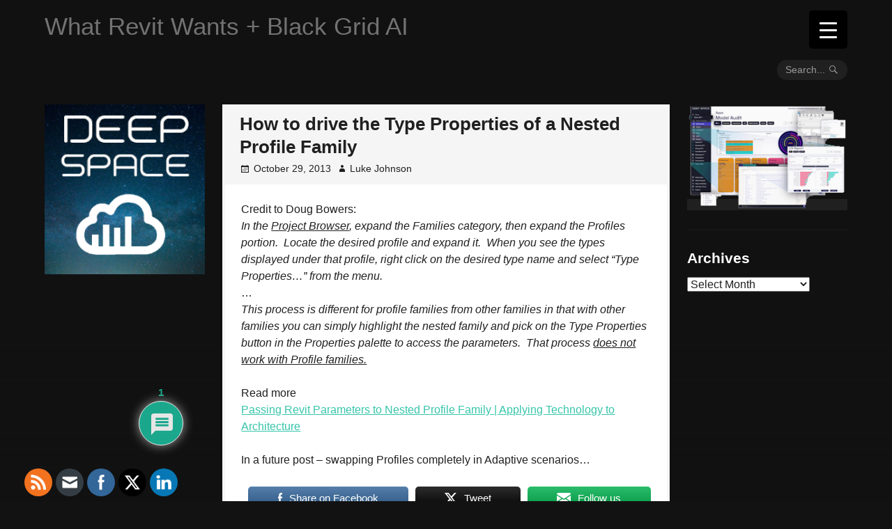

--- FILE ---
content_type: text/html; charset=UTF-8
request_url: https://wrw.is/how-to-drive-type-properties-of-nested/
body_size: 35651
content:
<!DOCTYPE html>
<html lang="en-US">
<head>
<meta charset="UTF-8"><link rel="preconnect" href="https://fonts.gstatic.com/" crossorigin />
<meta name="viewport" content="width=device-width, initial-scale=1">
<link rel="profile" href="https://gmpg.org/xfn/11">
<link rel="pingback" href="https://wrw.is/xmlrpc.php">

<!-- Google Tag Manager -->
<script>(function(w,d,s,l,i){w[l]=w[l]||[];w[l].push({'gtm.start':
new Date().getTime(),event:'gtm.js'});var f=d.getElementsByTagName(s)[0],
j=d.createElement(s),dl=l!='dataLayer'?'&l='+l:'';j.async=true;j.src=
'https://www.googletagmanager.com/gtm.js?id='+i+dl;f.parentNode.insertBefore(j,f);
})(window,document,'script','dataLayer','GTM-M94KLB4');</script>
<!-- End Google Tag Manager --><meta name='robots' content='index, follow, max-image-preview:large, max-snippet:-1, max-video-preview:-1' />

	<!-- This site is optimized with the Yoast SEO plugin v25.6 - https://yoast.com/wordpress/plugins/seo/ -->
	<title>How to drive the Type Properties of a Nested Profile Family &#187; What Revit Wants + Black Grid AI</title>
	<link rel="canonical" href="https://wrw.is/how-to-drive-type-properties-of-nested/" />
	<meta property="og:locale" content="en_US" />
	<meta property="og:type" content="article" />
	<meta property="og:title" content="How to drive the Type Properties of a Nested Profile Family &#187; What Revit Wants + Black Grid AI" />
	<meta property="og:description" content="Credit to Doug Bowers:In the Project Browser, expand the Families category, then expand the Profiles portion. &nbsp;Locate the desired profile and expand it. &nbsp;When you see the types displayed under that profile, right click on the desired type name and select “Type Properties…” from the menu.&#8230;This process is different for profile families from other families [&hellip;]" />
	<meta property="og:url" content="https://wrw.is/how-to-drive-type-properties-of-nested/" />
	<meta property="og:site_name" content="What Revit Wants + Black Grid AI" />
	<meta property="article:publisher" content="https://www.facebook.com/WhatRevitWants/" />
	<meta property="article:author" content="https://www.facebook.com/WhatRevitWants/" />
	<meta property="article:published_time" content="2013-10-29T05:57:00+00:00" />
	<meta property="article:modified_time" content="2017-05-07T12:42:33+00:00" />
	<meta name="author" content="Luke Johnson" />
	<meta name="twitter:card" content="summary_large_image" />
	<meta name="twitter:creator" content="@lukeyjohnson" />
	<meta name="twitter:site" content="@lukeyjohnson" />
	<meta name="twitter:label1" content="Written by" />
	<meta name="twitter:data1" content="Luke Johnson" />
	<meta name="twitter:label2" content="Est. reading time" />
	<meta name="twitter:data2" content="1 minute" />
	<script type="application/ld+json" class="yoast-schema-graph">{"@context":"https://schema.org","@graph":[{"@type":"WebPage","@id":"https://wrw.is/how-to-drive-type-properties-of-nested/","url":"https://wrw.is/how-to-drive-type-properties-of-nested/","name":"How to drive the Type Properties of a Nested Profile Family &#187; What Revit Wants + Black Grid AI","isPartOf":{"@id":"https://wrw.is/#website"},"datePublished":"2013-10-29T05:57:00+00:00","dateModified":"2017-05-07T12:42:33+00:00","author":{"@id":"https://wrw.is/#/schema/person/0d96bac0a0ae6df600e7998509113b4f"},"breadcrumb":{"@id":"https://wrw.is/how-to-drive-type-properties-of-nested/#breadcrumb"},"inLanguage":"en-US","potentialAction":[{"@type":"ReadAction","target":["https://wrw.is/how-to-drive-type-properties-of-nested/"]}]},{"@type":"BreadcrumbList","@id":"https://wrw.is/how-to-drive-type-properties-of-nested/#breadcrumb","itemListElement":[{"@type":"ListItem","position":1,"name":"Home","item":"https://wrw.is/"},{"@type":"ListItem","position":2,"name":"How to drive the Type Properties of a Nested Profile Family"}]},{"@type":"WebSite","@id":"https://wrw.is/#website","url":"https://wrw.is/","name":"What Revit Wants + Black Grid AI","description":"AI Empowered Project Management","potentialAction":[{"@type":"SearchAction","target":{"@type":"EntryPoint","urlTemplate":"https://wrw.is/?s={search_term_string}"},"query-input":{"@type":"PropertyValueSpecification","valueRequired":true,"valueName":"search_term_string"}}],"inLanguage":"en-US"},{"@type":"Person","@id":"https://wrw.is/#/schema/person/0d96bac0a0ae6df600e7998509113b4f","name":"Luke Johnson","image":{"@type":"ImageObject","inLanguage":"en-US","@id":"https://wrw.is/#/schema/person/image/","url":"https://secure.gravatar.com/avatar/a7b70a7feb6077229afc2cfebd47579b?s=96&r=g","contentUrl":"https://secure.gravatar.com/avatar/a7b70a7feb6077229afc2cfebd47579b?s=96&r=g","caption":"Luke Johnson"},"sameAs":["https://wrw.is","https://www.facebook.com/WhatRevitWants/","https://x.com/lukeyjohnson"]}]}</script>
	<!-- / Yoast SEO plugin. -->


<link rel='dns-prefetch' href='//fonts.googleapis.com' />
<link rel="alternate" type="application/rss+xml" title="What Revit Wants + Black Grid AI &raquo; Feed" href="https://wrw.is/feed/" />
<link rel="alternate" type="application/rss+xml" title="What Revit Wants + Black Grid AI &raquo; Comments Feed" href="https://wrw.is/comments/feed/" />
<link rel="alternate" type="application/rss+xml" title="What Revit Wants + Black Grid AI &raquo; How to drive the Type Properties of a Nested Profile Family Comments Feed" href="https://wrw.is/how-to-drive-type-properties-of-nested/feed/" />
		<!-- This site uses the Google Analytics by MonsterInsights plugin v9.11.1 - Using Analytics tracking - https://www.monsterinsights.com/ -->
							<script src="//www.googletagmanager.com/gtag/js?id=G-2CJ2VLZ8MY"  data-cfasync="false" data-wpfc-render="false" type="text/javascript" async></script>
			<script data-cfasync="false" data-wpfc-render="false" type="text/javascript">
				var mi_version = '9.11.1';
				var mi_track_user = true;
				var mi_no_track_reason = '';
								var MonsterInsightsDefaultLocations = {"page_location":"https:\/\/wrw.is\/how-to-drive-type-properties-of-nested\/"};
								if ( typeof MonsterInsightsPrivacyGuardFilter === 'function' ) {
					var MonsterInsightsLocations = (typeof MonsterInsightsExcludeQuery === 'object') ? MonsterInsightsPrivacyGuardFilter( MonsterInsightsExcludeQuery ) : MonsterInsightsPrivacyGuardFilter( MonsterInsightsDefaultLocations );
				} else {
					var MonsterInsightsLocations = (typeof MonsterInsightsExcludeQuery === 'object') ? MonsterInsightsExcludeQuery : MonsterInsightsDefaultLocations;
				}

								var disableStrs = [
										'ga-disable-G-2CJ2VLZ8MY',
									];

				/* Function to detect opted out users */
				function __gtagTrackerIsOptedOut() {
					for (var index = 0; index < disableStrs.length; index++) {
						if (document.cookie.indexOf(disableStrs[index] + '=true') > -1) {
							return true;
						}
					}

					return false;
				}

				/* Disable tracking if the opt-out cookie exists. */
				if (__gtagTrackerIsOptedOut()) {
					for (var index = 0; index < disableStrs.length; index++) {
						window[disableStrs[index]] = true;
					}
				}

				/* Opt-out function */
				function __gtagTrackerOptout() {
					for (var index = 0; index < disableStrs.length; index++) {
						document.cookie = disableStrs[index] + '=true; expires=Thu, 31 Dec 2099 23:59:59 UTC; path=/';
						window[disableStrs[index]] = true;
					}
				}

				if ('undefined' === typeof gaOptout) {
					function gaOptout() {
						__gtagTrackerOptout();
					}
				}
								window.dataLayer = window.dataLayer || [];

				window.MonsterInsightsDualTracker = {
					helpers: {},
					trackers: {},
				};
				if (mi_track_user) {
					function __gtagDataLayer() {
						dataLayer.push(arguments);
					}

					function __gtagTracker(type, name, parameters) {
						if (!parameters) {
							parameters = {};
						}

						if (parameters.send_to) {
							__gtagDataLayer.apply(null, arguments);
							return;
						}

						if (type === 'event') {
														parameters.send_to = monsterinsights_frontend.v4_id;
							var hookName = name;
							if (typeof parameters['event_category'] !== 'undefined') {
								hookName = parameters['event_category'] + ':' + name;
							}

							if (typeof MonsterInsightsDualTracker.trackers[hookName] !== 'undefined') {
								MonsterInsightsDualTracker.trackers[hookName](parameters);
							} else {
								__gtagDataLayer('event', name, parameters);
							}
							
						} else {
							__gtagDataLayer.apply(null, arguments);
						}
					}

					__gtagTracker('js', new Date());
					__gtagTracker('set', {
						'developer_id.dZGIzZG': true,
											});
					if ( MonsterInsightsLocations.page_location ) {
						__gtagTracker('set', MonsterInsightsLocations);
					}
										__gtagTracker('config', 'G-2CJ2VLZ8MY', {"forceSSL":"true"} );
										window.gtag = __gtagTracker;										(function () {
						/* https://developers.google.com/analytics/devguides/collection/analyticsjs/ */
						/* ga and __gaTracker compatibility shim. */
						var noopfn = function () {
							return null;
						};
						var newtracker = function () {
							return new Tracker();
						};
						var Tracker = function () {
							return null;
						};
						var p = Tracker.prototype;
						p.get = noopfn;
						p.set = noopfn;
						p.send = function () {
							var args = Array.prototype.slice.call(arguments);
							args.unshift('send');
							__gaTracker.apply(null, args);
						};
						var __gaTracker = function () {
							var len = arguments.length;
							if (len === 0) {
								return;
							}
							var f = arguments[len - 1];
							if (typeof f !== 'object' || f === null || typeof f.hitCallback !== 'function') {
								if ('send' === arguments[0]) {
									var hitConverted, hitObject = false, action;
									if ('event' === arguments[1]) {
										if ('undefined' !== typeof arguments[3]) {
											hitObject = {
												'eventAction': arguments[3],
												'eventCategory': arguments[2],
												'eventLabel': arguments[4],
												'value': arguments[5] ? arguments[5] : 1,
											}
										}
									}
									if ('pageview' === arguments[1]) {
										if ('undefined' !== typeof arguments[2]) {
											hitObject = {
												'eventAction': 'page_view',
												'page_path': arguments[2],
											}
										}
									}
									if (typeof arguments[2] === 'object') {
										hitObject = arguments[2];
									}
									if (typeof arguments[5] === 'object') {
										Object.assign(hitObject, arguments[5]);
									}
									if ('undefined' !== typeof arguments[1].hitType) {
										hitObject = arguments[1];
										if ('pageview' === hitObject.hitType) {
											hitObject.eventAction = 'page_view';
										}
									}
									if (hitObject) {
										action = 'timing' === arguments[1].hitType ? 'timing_complete' : hitObject.eventAction;
										hitConverted = mapArgs(hitObject);
										__gtagTracker('event', action, hitConverted);
									}
								}
								return;
							}

							function mapArgs(args) {
								var arg, hit = {};
								var gaMap = {
									'eventCategory': 'event_category',
									'eventAction': 'event_action',
									'eventLabel': 'event_label',
									'eventValue': 'event_value',
									'nonInteraction': 'non_interaction',
									'timingCategory': 'event_category',
									'timingVar': 'name',
									'timingValue': 'value',
									'timingLabel': 'event_label',
									'page': 'page_path',
									'location': 'page_location',
									'title': 'page_title',
									'referrer' : 'page_referrer',
								};
								for (arg in args) {
																		if (!(!args.hasOwnProperty(arg) || !gaMap.hasOwnProperty(arg))) {
										hit[gaMap[arg]] = args[arg];
									} else {
										hit[arg] = args[arg];
									}
								}
								return hit;
							}

							try {
								f.hitCallback();
							} catch (ex) {
							}
						};
						__gaTracker.create = newtracker;
						__gaTracker.getByName = newtracker;
						__gaTracker.getAll = function () {
							return [];
						};
						__gaTracker.remove = noopfn;
						__gaTracker.loaded = true;
						window['__gaTracker'] = __gaTracker;
					})();
									} else {
										console.log("");
					(function () {
						function __gtagTracker() {
							return null;
						}

						window['__gtagTracker'] = __gtagTracker;
						window['gtag'] = __gtagTracker;
					})();
									}
			</script>
							<!-- / Google Analytics by MonsterInsights -->
		<script>WebFontConfig={google:{families:["Fjalla One:latin,latin-ext","Open Sans:400,700,400italic,700italic:latin,latin-ext"]}};if ( typeof WebFont === "object" && typeof WebFont.load === "function" ) { WebFont.load( WebFontConfig ); }</script><script data-optimized="1" src="https://wrw.is/wp-content/plugins/litespeed-cache/assets/js/webfontloader.min.js"></script>
<style id='classic-theme-styles-inline-css' type='text/css'>
/*! This file is auto-generated */
.wp-block-button__link{color:#fff;background-color:#32373c;border-radius:9999px;box-shadow:none;text-decoration:none;padding:calc(.667em + 2px) calc(1.333em + 2px);font-size:1.125em}.wp-block-file__button{background:#32373c;color:#fff;text-decoration:none}
</style>
<style id='global-styles-inline-css' type='text/css'>
:root{--wp--preset--aspect-ratio--square: 1;--wp--preset--aspect-ratio--4-3: 4/3;--wp--preset--aspect-ratio--3-4: 3/4;--wp--preset--aspect-ratio--3-2: 3/2;--wp--preset--aspect-ratio--2-3: 2/3;--wp--preset--aspect-ratio--16-9: 16/9;--wp--preset--aspect-ratio--9-16: 9/16;--wp--preset--color--black: #000000;--wp--preset--color--cyan-bluish-gray: #abb8c3;--wp--preset--color--white: #ffffff;--wp--preset--color--pale-pink: #f78da7;--wp--preset--color--vivid-red: #cf2e2e;--wp--preset--color--luminous-vivid-orange: #ff6900;--wp--preset--color--luminous-vivid-amber: #fcb900;--wp--preset--color--light-green-cyan: #7bdcb5;--wp--preset--color--vivid-green-cyan: #00d084;--wp--preset--color--pale-cyan-blue: #8ed1fc;--wp--preset--color--vivid-cyan-blue: #0693e3;--wp--preset--color--vivid-purple: #9b51e0;--wp--preset--gradient--vivid-cyan-blue-to-vivid-purple: linear-gradient(135deg,rgba(6,147,227,1) 0%,rgb(155,81,224) 100%);--wp--preset--gradient--light-green-cyan-to-vivid-green-cyan: linear-gradient(135deg,rgb(122,220,180) 0%,rgb(0,208,130) 100%);--wp--preset--gradient--luminous-vivid-amber-to-luminous-vivid-orange: linear-gradient(135deg,rgba(252,185,0,1) 0%,rgba(255,105,0,1) 100%);--wp--preset--gradient--luminous-vivid-orange-to-vivid-red: linear-gradient(135deg,rgba(255,105,0,1) 0%,rgb(207,46,46) 100%);--wp--preset--gradient--very-light-gray-to-cyan-bluish-gray: linear-gradient(135deg,rgb(238,238,238) 0%,rgb(169,184,195) 100%);--wp--preset--gradient--cool-to-warm-spectrum: linear-gradient(135deg,rgb(74,234,220) 0%,rgb(151,120,209) 20%,rgb(207,42,186) 40%,rgb(238,44,130) 60%,rgb(251,105,98) 80%,rgb(254,248,76) 100%);--wp--preset--gradient--blush-light-purple: linear-gradient(135deg,rgb(255,206,236) 0%,rgb(152,150,240) 100%);--wp--preset--gradient--blush-bordeaux: linear-gradient(135deg,rgb(254,205,165) 0%,rgb(254,45,45) 50%,rgb(107,0,62) 100%);--wp--preset--gradient--luminous-dusk: linear-gradient(135deg,rgb(255,203,112) 0%,rgb(199,81,192) 50%,rgb(65,88,208) 100%);--wp--preset--gradient--pale-ocean: linear-gradient(135deg,rgb(255,245,203) 0%,rgb(182,227,212) 50%,rgb(51,167,181) 100%);--wp--preset--gradient--electric-grass: linear-gradient(135deg,rgb(202,248,128) 0%,rgb(113,206,126) 100%);--wp--preset--gradient--midnight: linear-gradient(135deg,rgb(2,3,129) 0%,rgb(40,116,252) 100%);--wp--preset--font-size--small: 13px;--wp--preset--font-size--medium: 20px;--wp--preset--font-size--large: 36px;--wp--preset--font-size--x-large: 42px;--wp--preset--spacing--20: 0.44rem;--wp--preset--spacing--30: 0.67rem;--wp--preset--spacing--40: 1rem;--wp--preset--spacing--50: 1.5rem;--wp--preset--spacing--60: 2.25rem;--wp--preset--spacing--70: 3.38rem;--wp--preset--spacing--80: 5.06rem;--wp--preset--shadow--natural: 6px 6px 9px rgba(0, 0, 0, 0.2);--wp--preset--shadow--deep: 12px 12px 50px rgba(0, 0, 0, 0.4);--wp--preset--shadow--sharp: 6px 6px 0px rgba(0, 0, 0, 0.2);--wp--preset--shadow--outlined: 6px 6px 0px -3px rgba(255, 255, 255, 1), 6px 6px rgba(0, 0, 0, 1);--wp--preset--shadow--crisp: 6px 6px 0px rgba(0, 0, 0, 1);}:where(.is-layout-flex){gap: 0.5em;}:where(.is-layout-grid){gap: 0.5em;}body .is-layout-flex{display: flex;}.is-layout-flex{flex-wrap: wrap;align-items: center;}.is-layout-flex > :is(*, div){margin: 0;}body .is-layout-grid{display: grid;}.is-layout-grid > :is(*, div){margin: 0;}:where(.wp-block-columns.is-layout-flex){gap: 2em;}:where(.wp-block-columns.is-layout-grid){gap: 2em;}:where(.wp-block-post-template.is-layout-flex){gap: 1.25em;}:where(.wp-block-post-template.is-layout-grid){gap: 1.25em;}.has-black-color{color: var(--wp--preset--color--black) !important;}.has-cyan-bluish-gray-color{color: var(--wp--preset--color--cyan-bluish-gray) !important;}.has-white-color{color: var(--wp--preset--color--white) !important;}.has-pale-pink-color{color: var(--wp--preset--color--pale-pink) !important;}.has-vivid-red-color{color: var(--wp--preset--color--vivid-red) !important;}.has-luminous-vivid-orange-color{color: var(--wp--preset--color--luminous-vivid-orange) !important;}.has-luminous-vivid-amber-color{color: var(--wp--preset--color--luminous-vivid-amber) !important;}.has-light-green-cyan-color{color: var(--wp--preset--color--light-green-cyan) !important;}.has-vivid-green-cyan-color{color: var(--wp--preset--color--vivid-green-cyan) !important;}.has-pale-cyan-blue-color{color: var(--wp--preset--color--pale-cyan-blue) !important;}.has-vivid-cyan-blue-color{color: var(--wp--preset--color--vivid-cyan-blue) !important;}.has-vivid-purple-color{color: var(--wp--preset--color--vivid-purple) !important;}.has-black-background-color{background-color: var(--wp--preset--color--black) !important;}.has-cyan-bluish-gray-background-color{background-color: var(--wp--preset--color--cyan-bluish-gray) !important;}.has-white-background-color{background-color: var(--wp--preset--color--white) !important;}.has-pale-pink-background-color{background-color: var(--wp--preset--color--pale-pink) !important;}.has-vivid-red-background-color{background-color: var(--wp--preset--color--vivid-red) !important;}.has-luminous-vivid-orange-background-color{background-color: var(--wp--preset--color--luminous-vivid-orange) !important;}.has-luminous-vivid-amber-background-color{background-color: var(--wp--preset--color--luminous-vivid-amber) !important;}.has-light-green-cyan-background-color{background-color: var(--wp--preset--color--light-green-cyan) !important;}.has-vivid-green-cyan-background-color{background-color: var(--wp--preset--color--vivid-green-cyan) !important;}.has-pale-cyan-blue-background-color{background-color: var(--wp--preset--color--pale-cyan-blue) !important;}.has-vivid-cyan-blue-background-color{background-color: var(--wp--preset--color--vivid-cyan-blue) !important;}.has-vivid-purple-background-color{background-color: var(--wp--preset--color--vivid-purple) !important;}.has-black-border-color{border-color: var(--wp--preset--color--black) !important;}.has-cyan-bluish-gray-border-color{border-color: var(--wp--preset--color--cyan-bluish-gray) !important;}.has-white-border-color{border-color: var(--wp--preset--color--white) !important;}.has-pale-pink-border-color{border-color: var(--wp--preset--color--pale-pink) !important;}.has-vivid-red-border-color{border-color: var(--wp--preset--color--vivid-red) !important;}.has-luminous-vivid-orange-border-color{border-color: var(--wp--preset--color--luminous-vivid-orange) !important;}.has-luminous-vivid-amber-border-color{border-color: var(--wp--preset--color--luminous-vivid-amber) !important;}.has-light-green-cyan-border-color{border-color: var(--wp--preset--color--light-green-cyan) !important;}.has-vivid-green-cyan-border-color{border-color: var(--wp--preset--color--vivid-green-cyan) !important;}.has-pale-cyan-blue-border-color{border-color: var(--wp--preset--color--pale-cyan-blue) !important;}.has-vivid-cyan-blue-border-color{border-color: var(--wp--preset--color--vivid-cyan-blue) !important;}.has-vivid-purple-border-color{border-color: var(--wp--preset--color--vivid-purple) !important;}.has-vivid-cyan-blue-to-vivid-purple-gradient-background{background: var(--wp--preset--gradient--vivid-cyan-blue-to-vivid-purple) !important;}.has-light-green-cyan-to-vivid-green-cyan-gradient-background{background: var(--wp--preset--gradient--light-green-cyan-to-vivid-green-cyan) !important;}.has-luminous-vivid-amber-to-luminous-vivid-orange-gradient-background{background: var(--wp--preset--gradient--luminous-vivid-amber-to-luminous-vivid-orange) !important;}.has-luminous-vivid-orange-to-vivid-red-gradient-background{background: var(--wp--preset--gradient--luminous-vivid-orange-to-vivid-red) !important;}.has-very-light-gray-to-cyan-bluish-gray-gradient-background{background: var(--wp--preset--gradient--very-light-gray-to-cyan-bluish-gray) !important;}.has-cool-to-warm-spectrum-gradient-background{background: var(--wp--preset--gradient--cool-to-warm-spectrum) !important;}.has-blush-light-purple-gradient-background{background: var(--wp--preset--gradient--blush-light-purple) !important;}.has-blush-bordeaux-gradient-background{background: var(--wp--preset--gradient--blush-bordeaux) !important;}.has-luminous-dusk-gradient-background{background: var(--wp--preset--gradient--luminous-dusk) !important;}.has-pale-ocean-gradient-background{background: var(--wp--preset--gradient--pale-ocean) !important;}.has-electric-grass-gradient-background{background: var(--wp--preset--gradient--electric-grass) !important;}.has-midnight-gradient-background{background: var(--wp--preset--gradient--midnight) !important;}.has-small-font-size{font-size: var(--wp--preset--font-size--small) !important;}.has-medium-font-size{font-size: var(--wp--preset--font-size--medium) !important;}.has-large-font-size{font-size: var(--wp--preset--font-size--large) !important;}.has-x-large-font-size{font-size: var(--wp--preset--font-size--x-large) !important;}
:where(.wp-block-post-template.is-layout-flex){gap: 1.25em;}:where(.wp-block-post-template.is-layout-grid){gap: 1.25em;}
:where(.wp-block-columns.is-layout-flex){gap: 2em;}:where(.wp-block-columns.is-layout-grid){gap: 2em;}
:root :where(.wp-block-pullquote){font-size: 1.5em;line-height: 1.6;}
</style>
<style id='responsive-menu-inline-css' type='text/css'>
/** This file is major component of this plugin so please don't try to edit here. */
#rmp_menu_trigger-12439 {
  width: 55px;
  height: 55px;
  position: fixed;
  top: 15px;
  border-radius: 5px;
  display: none;
  text-decoration: none;
  right: 5%;
  background: #000000;
  transition: transform 0.5s, background-color 0.5s;
}
#rmp_menu_trigger-12439:hover, #rmp_menu_trigger-12439:focus {
  background: #000000;
  text-decoration: unset;
}
#rmp_menu_trigger-12439.is-active {
  background: #000000;
}
#rmp_menu_trigger-12439 .rmp-trigger-box {
  width: 25px;
  color: #ffffff;
}
#rmp_menu_trigger-12439 .rmp-trigger-icon-active, #rmp_menu_trigger-12439 .rmp-trigger-text-open {
  display: none;
}
#rmp_menu_trigger-12439.is-active .rmp-trigger-icon-active, #rmp_menu_trigger-12439.is-active .rmp-trigger-text-open {
  display: inline;
}
#rmp_menu_trigger-12439.is-active .rmp-trigger-icon-inactive, #rmp_menu_trigger-12439.is-active .rmp-trigger-text {
  display: none;
}
#rmp_menu_trigger-12439 .rmp-trigger-label {
  color: #ffffff;
  pointer-events: none;
  line-height: 13px;
  font-family: inherit;
  font-size: 14px;
  display: inline;
  text-transform: inherit;
}
#rmp_menu_trigger-12439 .rmp-trigger-label.rmp-trigger-label-top {
  display: block;
  margin-bottom: 12px;
}
#rmp_menu_trigger-12439 .rmp-trigger-label.rmp-trigger-label-bottom {
  display: block;
  margin-top: 12px;
}
#rmp_menu_trigger-12439 .responsive-menu-pro-inner {
  display: block;
}
#rmp_menu_trigger-12439 .rmp-trigger-icon-inactive .rmp-font-icon {
  color: #ffffff;
}
#rmp_menu_trigger-12439 .responsive-menu-pro-inner, #rmp_menu_trigger-12439 .responsive-menu-pro-inner::before, #rmp_menu_trigger-12439 .responsive-menu-pro-inner::after {
  width: 25px;
  height: 3px;
  background-color: #ffffff;
  border-radius: 4px;
  position: absolute;
}
#rmp_menu_trigger-12439 .rmp-trigger-icon-active .rmp-font-icon {
  color: #ffffff;
}
#rmp_menu_trigger-12439.is-active .responsive-menu-pro-inner, #rmp_menu_trigger-12439.is-active .responsive-menu-pro-inner::before, #rmp_menu_trigger-12439.is-active .responsive-menu-pro-inner::after {
  background-color: #ffffff;
}
#rmp_menu_trigger-12439:hover .rmp-trigger-icon-inactive .rmp-font-icon {
  color: #ffffff;
}
#rmp_menu_trigger-12439:not(.is-active):hover .responsive-menu-pro-inner, #rmp_menu_trigger-12439:not(.is-active):hover .responsive-menu-pro-inner::before, #rmp_menu_trigger-12439:not(.is-active):hover .responsive-menu-pro-inner::after {
  background-color: #ffffff;
}
#rmp_menu_trigger-12439 .responsive-menu-pro-inner::before {
  top: 10px;
}
#rmp_menu_trigger-12439 .responsive-menu-pro-inner::after {
  bottom: 10px;
}
#rmp_menu_trigger-12439.is-active .responsive-menu-pro-inner::after {
  bottom: 0;
}
/* Hamburger menu styling */
@media screen and (max-width: 8000px) {
  /** Menu Title Style */
  /** Menu Additional Content Style */
  .menu-toggle {
    display: none !important;
  }
  #rmp_menu_trigger-12439 {
    display: block;
  }
  #rmp-container-12439 {
    position: fixed;
    top: 0;
    margin: 0;
    transition: transform 0.5s;
    overflow: auto;
    display: block;
    width: 75%;
    background-color: #212121;
    background-image: url("");
    height: 100%;
    left: 0;
    padding-top: 0px;
    padding-left: 0px;
    padding-bottom: 0px;
    padding-right: 0px;
  }
  #rmp-menu-wrap-12439 {
    padding-top: 0px;
    padding-left: 0px;
    padding-bottom: 0px;
    padding-right: 0px;
    background-color: #212121;
  }
  #rmp-menu-wrap-12439 .rmp-menu, #rmp-menu-wrap-12439 .rmp-submenu {
    width: 100%;
    box-sizing: border-box;
    margin: 0;
    padding: 0;
  }
  #rmp-menu-wrap-12439 .rmp-submenu-depth-1 .rmp-menu-item-link {
    padding-left: 10%;
  }
  #rmp-menu-wrap-12439 .rmp-submenu-depth-2 .rmp-menu-item-link {
    padding-left: 15%;
  }
  #rmp-menu-wrap-12439 .rmp-submenu-depth-3 .rmp-menu-item-link {
    padding-left: 20%;
  }
  #rmp-menu-wrap-12439 .rmp-submenu-depth-4 .rmp-menu-item-link {
    padding-left: 25%;
  }
  #rmp-menu-wrap-12439 .rmp-submenu.rmp-submenu-open {
    display: block;
  }
  #rmp-menu-wrap-12439 .rmp-menu-item {
    width: 100%;
    list-style: none;
    margin: 0;
  }
  #rmp-menu-wrap-12439 .rmp-menu-item-link {
    height: 40px;
    line-height: 40px;
    font-size: 13px;
    border-bottom: 1px solid #212121;
    font-family: inherit;
    color: #ffffff;
    text-align: left;
    background-color: #212121;
    font-weight: normal;
    letter-spacing: 0px;
    display: block;
    box-sizing: border-box;
    width: 100%;
    text-decoration: none;
    position: relative;
    overflow: hidden;
    transition: background-color 0.5s, border-color 0.5s, 0.5s;
    padding: 0 5%;
    padding-right: 50px;
  }
  #rmp-menu-wrap-12439 .rmp-menu-item-link:after, #rmp-menu-wrap-12439 .rmp-menu-item-link:before {
    display: none;
  }
  #rmp-menu-wrap-12439 .rmp-menu-item-link:hover, #rmp-menu-wrap-12439 .rmp-menu-item-link:focus {
    color: #ffffff;
    border-color: #212121;
    background-color: #3f3f3f;
  }
  #rmp-menu-wrap-12439 .rmp-menu-item-link:focus {
    outline: none;
    border-color: unset;
    box-shadow: unset;
  }
  #rmp-menu-wrap-12439 .rmp-menu-item-link .rmp-font-icon {
    height: 40px;
    line-height: 40px;
    margin-right: 10px;
    font-size: 13px;
  }
  #rmp-menu-wrap-12439 .rmp-menu-current-item .rmp-menu-item-link {
    color: #ffffff;
    border-color: #212121;
    background-color: #212121;
  }
  #rmp-menu-wrap-12439 .rmp-menu-current-item .rmp-menu-item-link:hover, #rmp-menu-wrap-12439 .rmp-menu-current-item .rmp-menu-item-link:focus {
    color: #ffffff;
    border-color: #3f3f3f;
    background-color: #3f3f3f;
  }
  #rmp-menu-wrap-12439 .rmp-menu-subarrow {
    position: absolute;
    top: 0;
    bottom: 0;
    text-align: center;
    overflow: hidden;
    background-size: cover;
    overflow: hidden;
    right: 0;
    border-left-style: solid;
    border-left-color: #212121;
    border-left-width: 1px;
    height: 40px;
    width: 40px;
    color: #ffffff;
    background-color: #212121;
  }
  #rmp-menu-wrap-12439 .rmp-menu-subarrow svg {
    fill: #ffffff;
  }
  #rmp-menu-wrap-12439 .rmp-menu-subarrow:hover {
    color: #ffffff;
    border-color: #3f3f3f;
    background-color: #3f3f3f;
  }
  #rmp-menu-wrap-12439 .rmp-menu-subarrow:hover svg {
    fill: #ffffff;
  }
  #rmp-menu-wrap-12439 .rmp-menu-subarrow .rmp-font-icon {
    margin-right: unset;
  }
  #rmp-menu-wrap-12439 .rmp-menu-subarrow * {
    vertical-align: middle;
    line-height: 40px;
  }
  #rmp-menu-wrap-12439 .rmp-menu-subarrow-active {
    display: block;
    background-size: cover;
    color: #ffffff;
    border-color: #212121;
    background-color: #212121;
  }
  #rmp-menu-wrap-12439 .rmp-menu-subarrow-active svg {
    fill: #ffffff;
  }
  #rmp-menu-wrap-12439 .rmp-menu-subarrow-active:hover {
    color: #ffffff;
    border-color: #3f3f3f;
    background-color: #3f3f3f;
  }
  #rmp-menu-wrap-12439 .rmp-menu-subarrow-active:hover svg {
    fill: #ffffff;
  }
  #rmp-menu-wrap-12439 .rmp-submenu {
    display: none;
  }
  #rmp-menu-wrap-12439 .rmp-submenu .rmp-menu-item-link {
    height: 40px;
    line-height: 40px;
    letter-spacing: 0px;
    font-size: 13px;
    border-bottom: 1px solid #212121;
    font-family: inherit;
    font-weight: normal;
    color: #ffffff;
    text-align: left;
    background-color: #212121;
  }
  #rmp-menu-wrap-12439 .rmp-submenu .rmp-menu-item-link:hover, #rmp-menu-wrap-12439 .rmp-submenu .rmp-menu-item-link:focus {
    color: #ffffff;
    border-color: #212121;
    background-color: #3f3f3f;
  }
  #rmp-menu-wrap-12439 .rmp-submenu .rmp-menu-current-item .rmp-menu-item-link {
    color: #ffffff;
    border-color: #212121;
    background-color: #212121;
  }
  #rmp-menu-wrap-12439 .rmp-submenu .rmp-menu-current-item .rmp-menu-item-link:hover, #rmp-menu-wrap-12439 .rmp-submenu .rmp-menu-current-item .rmp-menu-item-link:focus {
    color: #ffffff;
    border-color: #3f3f3f;
    background-color: #3f3f3f;
  }
  #rmp-menu-wrap-12439 .rmp-submenu .rmp-menu-subarrow {
    right: 0;
    border-right: unset;
    border-left-style: solid;
    border-left-color: #212121;
    border-left-width: 1px;
    height: 40px;
    line-height: 40px;
    width: 40px;
    color: #ffffff;
    background-color: #212121;
  }
  #rmp-menu-wrap-12439 .rmp-submenu .rmp-menu-subarrow:hover {
    color: #ffffff;
    border-color: #3f3f3f;
    background-color: #3f3f3f;
  }
  #rmp-menu-wrap-12439 .rmp-submenu .rmp-menu-subarrow-active {
    color: #ffffff;
    border-color: #212121;
    background-color: #212121;
  }
  #rmp-menu-wrap-12439 .rmp-submenu .rmp-menu-subarrow-active:hover {
    color: #ffffff;
    border-color: #3f3f3f;
    background-color: #3f3f3f;
  }
  #rmp-menu-wrap-12439 .rmp-menu-item-description {
    margin: 0;
    padding: 5px 5%;
    opacity: 0.8;
    color: #ffffff;
  }
  #rmp-search-box-12439 {
    display: block;
    padding-top: 0px;
    padding-left: 5%;
    padding-bottom: 0px;
    padding-right: 5%;
  }
  #rmp-search-box-12439 .rmp-search-form {
    margin: 0;
  }
  #rmp-search-box-12439 .rmp-search-box {
    background: #ffffff;
    border: 1px solid #dadada;
    color: #333333;
    width: 100%;
    padding: 0 5%;
    border-radius: 30px;
    height: 45px;
    -webkit-appearance: none;
  }
  #rmp-search-box-12439 .rmp-search-box::placeholder {
    color: #c7c7cd;
  }
  #rmp-search-box-12439 .rmp-search-box:focus {
    background-color: #ffffff;
    outline: 2px solid #dadada;
    color: #333333;
  }
  #rmp-menu-title-12439 {
    background-color: #212121;
    color: #ffffff;
    text-align: left;
    font-size: 13px;
    padding-top: 10%;
    padding-left: 5%;
    padding-bottom: 0%;
    padding-right: 5%;
    font-weight: 400;
    transition: background-color 0.5s, border-color 0.5s, color 0.5s;
  }
  #rmp-menu-title-12439:hover {
    background-color: #212121;
    color: #ffffff;
  }
  #rmp-menu-title-12439 > .rmp-menu-title-link {
    color: #ffffff;
    width: 100%;
    background-color: unset;
    text-decoration: none;
  }
  #rmp-menu-title-12439 > .rmp-menu-title-link:hover {
    color: #ffffff;
  }
  #rmp-menu-title-12439 .rmp-font-icon {
    font-size: 13px;
  }
  #rmp-menu-additional-content-12439 {
    padding-top: 0px;
    padding-left: 5%;
    padding-bottom: 0px;
    padding-right: 5%;
    color: #ffffff;
    text-align: center;
    font-size: 16px;
  }
}
/**
This file contents common styling of menus.
*/
.rmp-container {
  display: none;
  visibility: visible;
  padding: 0px 0px 0px 0px;
  z-index: 99998;
  transition: all 0.3s;
  /** Scrolling bar in menu setting box **/
}
.rmp-container.rmp-fade-top, .rmp-container.rmp-fade-left, .rmp-container.rmp-fade-right, .rmp-container.rmp-fade-bottom {
  display: none;
}
.rmp-container.rmp-slide-left, .rmp-container.rmp-push-left {
  transform: translateX(-100%);
  -ms-transform: translateX(-100%);
  -webkit-transform: translateX(-100%);
  -moz-transform: translateX(-100%);
}
.rmp-container.rmp-slide-left.rmp-menu-open, .rmp-container.rmp-push-left.rmp-menu-open {
  transform: translateX(0);
  -ms-transform: translateX(0);
  -webkit-transform: translateX(0);
  -moz-transform: translateX(0);
}
.rmp-container.rmp-slide-right, .rmp-container.rmp-push-right {
  transform: translateX(100%);
  -ms-transform: translateX(100%);
  -webkit-transform: translateX(100%);
  -moz-transform: translateX(100%);
}
.rmp-container.rmp-slide-right.rmp-menu-open, .rmp-container.rmp-push-right.rmp-menu-open {
  transform: translateX(0);
  -ms-transform: translateX(0);
  -webkit-transform: translateX(0);
  -moz-transform: translateX(0);
}
.rmp-container.rmp-slide-top, .rmp-container.rmp-push-top {
  transform: translateY(-100%);
  -ms-transform: translateY(-100%);
  -webkit-transform: translateY(-100%);
  -moz-transform: translateY(-100%);
}
.rmp-container.rmp-slide-top.rmp-menu-open, .rmp-container.rmp-push-top.rmp-menu-open {
  transform: translateY(0);
  -ms-transform: translateY(0);
  -webkit-transform: translateY(0);
  -moz-transform: translateY(0);
}
.rmp-container.rmp-slide-bottom, .rmp-container.rmp-push-bottom {
  transform: translateY(100%);
  -ms-transform: translateY(100%);
  -webkit-transform: translateY(100%);
  -moz-transform: translateY(100%);
}
.rmp-container.rmp-slide-bottom.rmp-menu-open, .rmp-container.rmp-push-bottom.rmp-menu-open {
  transform: translateX(0);
  -ms-transform: translateX(0);
  -webkit-transform: translateX(0);
  -moz-transform: translateX(0);
}
.rmp-container::-webkit-scrollbar {
  width: 0px;
}
.rmp-container ::-webkit-scrollbar-track {
  box-shadow: inset 0 0 5px transparent;
}
.rmp-container ::-webkit-scrollbar-thumb {
  background: transparent;
}
.rmp-container ::-webkit-scrollbar-thumb:hover {
  background: transparent;
}
.rmp-container .rmp-menu-wrap .rmp-menu {
  transition: none;
  border-radius: 0;
  box-shadow: none;
  background: none;
  border: 0;
  bottom: auto;
  box-sizing: border-box;
  clip: auto;
  color: #666;
  display: block;
  float: none;
  font-family: inherit;
  font-size: 14px;
  height: auto;
  left: auto;
  line-height: 1.7;
  list-style-type: none;
  margin: 0;
  min-height: auto;
  max-height: none;
  opacity: 1;
  outline: none;
  overflow: visible;
  padding: 0;
  position: relative;
  pointer-events: auto;
  right: auto;
  text-align: left;
  text-decoration: none;
  text-indent: 0;
  text-transform: none;
  transform: none;
  top: auto;
  visibility: inherit;
  width: auto;
  word-wrap: break-word;
  white-space: normal;
}
.rmp-container .rmp-menu-additional-content {
  display: block;
  word-break: break-word;
}
.rmp-container .rmp-menu-title {
  display: flex;
  flex-direction: column;
}
.rmp-container .rmp-menu-title .rmp-menu-title-image {
  max-width: 100%;
  margin-bottom: 15px;
  display: block;
  margin: auto;
  margin-bottom: 15px;
}
button.rmp_menu_trigger {
  z-index: 999999;
  overflow: hidden;
  outline: none;
  border: 0;
  display: none;
  margin: 0;
  transition: transform 0.5s, background-color 0.5s;
  padding: 0;
}
button.rmp_menu_trigger .responsive-menu-pro-inner::before, button.rmp_menu_trigger .responsive-menu-pro-inner::after {
  content: "";
  display: block;
}
button.rmp_menu_trigger .responsive-menu-pro-inner::before {
  top: 10px;
}
button.rmp_menu_trigger .responsive-menu-pro-inner::after {
  bottom: 10px;
}
button.rmp_menu_trigger .rmp-trigger-box {
  width: 40px;
  display: inline-block;
  position: relative;
  pointer-events: none;
  vertical-align: super;
}
.admin-bar .rmp-container, .admin-bar .rmp_menu_trigger {
  margin-top: 32px !important;
}
@media screen and (max-width: 782px) {
  .admin-bar .rmp-container, .admin-bar .rmp_menu_trigger {
    margin-top: 46px !important;
  }
}
/*  Menu Trigger Boring Animation */
.rmp-menu-trigger-boring .responsive-menu-pro-inner {
  transition-property: none;
}
.rmp-menu-trigger-boring .responsive-menu-pro-inner::after, .rmp-menu-trigger-boring .responsive-menu-pro-inner::before {
  transition-property: none;
}
.rmp-menu-trigger-boring.is-active .responsive-menu-pro-inner {
  transform: rotate(45deg);
}
.rmp-menu-trigger-boring.is-active .responsive-menu-pro-inner:before {
  top: 0;
  opacity: 0;
}
.rmp-menu-trigger-boring.is-active .responsive-menu-pro-inner:after {
  bottom: 0;
  transform: rotate(-90deg);
}

</style>
<link data-optimized="1" rel='stylesheet' id='dashicons-css' href='https://wrw.is/wp-content/litespeed/css/2fdfadf54e69001cae8a82421eae757a.css?ver=588dc' type='text/css' media='all' />
<link data-optimized="1" rel='stylesheet' id='ee-simple-file-list-css-css' href='https://wrw.is/wp-content/litespeed/css/1cf463716cda6b1d5d4c726992a10e45.css?ver=6544c' type='text/css' media='all' />
<link data-optimized="1" rel='stylesheet' id='SFSImainCss-css' href='https://wrw.is/wp-content/litespeed/css/0daf1d4acd1675177a1ef7eecd44708e.css?ver=0c722' type='text/css' media='all' />
<link data-optimized="1" rel='stylesheet' id='crp-style-rounded-thumbs-css' href='https://wrw.is/wp-content/litespeed/css/23cbbb08b72203a5aa281248affb4e67.css?ver=0ec8d' type='text/css' media='all' />
<style id='crp-style-rounded-thumbs-inline-css' type='text/css'>

			.crp_related.crp-rounded-thumbs a {
				width: 150px;
                height: 150px;
				text-decoration: none;
			}
			.crp_related.crp-rounded-thumbs img {
				max-width: 150px;
				margin: auto;
			}
			.crp_related.crp-rounded-thumbs .crp_title {
				width: 100%;
			}
			
</style>

<link data-optimized="1" rel='stylesheet' id='genericons-css' href='https://wrw.is/wp-content/litespeed/css/ad42b851e170628db2e472c95dfa6bbe.css?ver=dc25c' type='text/css' media='all' />
<link data-optimized="1" rel='stylesheet' id='myth-style-css' href='https://wrw.is/wp-content/litespeed/css/11779c20ad96f13be6616f7cbf8b1fc8.css?ver=4fb65' type='text/css' media='all' />
<style id='myth-style-inline-css' type='text/css'>

			.post-navigation .nav-next { background-image: url(https://wrw.is/wp-content/uploads/2013/10/matching-320x160.png); }
		
</style>
<link data-optimized="1" rel='stylesheet' id='slb_core-css' href='https://wrw.is/wp-content/litespeed/css/8bccaee6ff1568467e12cbbab1fa5a36.css?ver=d5d1d' type='text/css' media='all' />
<link data-optimized="1" rel='stylesheet' id='wpdiscuz-frontend-css-css' href='https://wrw.is/wp-content/litespeed/css/d896d8ef70315f6318ba86ff87be8cc4.css?ver=f0eb1' type='text/css' media='all' />
<style id='wpdiscuz-frontend-css-inline-css' type='text/css'>
 #wpdcom .wpd-blog-administrator .wpd-comment-label{color:#ffffff;background-color:#00B38F;border:none}#wpdcom .wpd-blog-administrator .wpd-comment-author, #wpdcom .wpd-blog-administrator .wpd-comment-author a{color:#00B38F}#wpdcom.wpd-layout-1 .wpd-comment .wpd-blog-administrator .wpd-avatar img{border-color:#00B38F}#wpdcom.wpd-layout-2 .wpd-comment.wpd-reply .wpd-comment-wrap.wpd-blog-administrator{border-left:3px solid #00B38F}#wpdcom.wpd-layout-2 .wpd-comment .wpd-blog-administrator .wpd-avatar img{border-bottom-color:#00B38F}#wpdcom.wpd-layout-3 .wpd-blog-administrator .wpd-comment-subheader{border-top:1px dashed #00B38F}#wpdcom.wpd-layout-3 .wpd-reply .wpd-blog-administrator .wpd-comment-right{border-left:1px solid #00B38F}#wpdcom .wpd-blog-editor .wpd-comment-label{color:#ffffff;background-color:#00B38F;border:none}#wpdcom .wpd-blog-editor .wpd-comment-author, #wpdcom .wpd-blog-editor .wpd-comment-author a{color:#00B38F}#wpdcom.wpd-layout-1 .wpd-comment .wpd-blog-editor .wpd-avatar img{border-color:#00B38F}#wpdcom.wpd-layout-2 .wpd-comment.wpd-reply .wpd-comment-wrap.wpd-blog-editor{border-left:3px solid #00B38F}#wpdcom.wpd-layout-2 .wpd-comment .wpd-blog-editor .wpd-avatar img{border-bottom-color:#00B38F}#wpdcom.wpd-layout-3 .wpd-blog-editor .wpd-comment-subheader{border-top:1px dashed #00B38F}#wpdcom.wpd-layout-3 .wpd-reply .wpd-blog-editor .wpd-comment-right{border-left:1px solid #00B38F}#wpdcom .wpd-blog-author .wpd-comment-label{color:#ffffff;background-color:#00B38F;border:none}#wpdcom .wpd-blog-author .wpd-comment-author, #wpdcom .wpd-blog-author .wpd-comment-author a{color:#00B38F}#wpdcom.wpd-layout-1 .wpd-comment .wpd-blog-author .wpd-avatar img{border-color:#00B38F}#wpdcom.wpd-layout-2 .wpd-comment .wpd-blog-author .wpd-avatar img{border-bottom-color:#00B38F}#wpdcom.wpd-layout-3 .wpd-blog-author .wpd-comment-subheader{border-top:1px dashed #00B38F}#wpdcom.wpd-layout-3 .wpd-reply .wpd-blog-author .wpd-comment-right{border-left:1px solid #00B38F}#wpdcom .wpd-blog-contributor .wpd-comment-label{color:#ffffff;background-color:#00B38F;border:none}#wpdcom .wpd-blog-contributor .wpd-comment-author, #wpdcom .wpd-blog-contributor .wpd-comment-author a{color:#00B38F}#wpdcom.wpd-layout-1 .wpd-comment .wpd-blog-contributor .wpd-avatar img{border-color:#00B38F}#wpdcom.wpd-layout-2 .wpd-comment .wpd-blog-contributor .wpd-avatar img{border-bottom-color:#00B38F}#wpdcom.wpd-layout-3 .wpd-blog-contributor .wpd-comment-subheader{border-top:1px dashed #00B38F}#wpdcom.wpd-layout-3 .wpd-reply .wpd-blog-contributor .wpd-comment-right{border-left:1px solid #00B38F}#wpdcom .wpd-blog-subscriber .wpd-comment-label{color:#ffffff;background-color:#00B38F;border:none}#wpdcom .wpd-blog-subscriber .wpd-comment-author, #wpdcom .wpd-blog-subscriber .wpd-comment-author a{color:#00B38F}#wpdcom.wpd-layout-2 .wpd-comment .wpd-blog-subscriber .wpd-avatar img{border-bottom-color:#00B38F}#wpdcom.wpd-layout-3 .wpd-blog-subscriber .wpd-comment-subheader{border-top:1px dashed #00B38F}#wpdcom .wpd-blog-wpseo_manager .wpd-comment-label{color:#ffffff;background-color:#00B38F;border:none}#wpdcom .wpd-blog-wpseo_manager .wpd-comment-author, #wpdcom .wpd-blog-wpseo_manager .wpd-comment-author a{color:#00B38F}#wpdcom.wpd-layout-1 .wpd-comment .wpd-blog-wpseo_manager .wpd-avatar img{border-color:#00B38F}#wpdcom.wpd-layout-2 .wpd-comment .wpd-blog-wpseo_manager .wpd-avatar img{border-bottom-color:#00B38F}#wpdcom.wpd-layout-3 .wpd-blog-wpseo_manager .wpd-comment-subheader{border-top:1px dashed #00B38F}#wpdcom.wpd-layout-3 .wpd-reply .wpd-blog-wpseo_manager .wpd-comment-right{border-left:1px solid #00B38F}#wpdcom .wpd-blog-wpseo_editor .wpd-comment-label{color:#ffffff;background-color:#00B38F;border:none}#wpdcom .wpd-blog-wpseo_editor .wpd-comment-author, #wpdcom .wpd-blog-wpseo_editor .wpd-comment-author a{color:#00B38F}#wpdcom.wpd-layout-1 .wpd-comment .wpd-blog-wpseo_editor .wpd-avatar img{border-color:#00B38F}#wpdcom.wpd-layout-2 .wpd-comment .wpd-blog-wpseo_editor .wpd-avatar img{border-bottom-color:#00B38F}#wpdcom.wpd-layout-3 .wpd-blog-wpseo_editor .wpd-comment-subheader{border-top:1px dashed #00B38F}#wpdcom.wpd-layout-3 .wpd-reply .wpd-blog-wpseo_editor .wpd-comment-right{border-left:1px solid #00B38F}#wpdcom .wpd-blog-post_author .wpd-comment-label{color:#ffffff;background-color:#00B38F;border:none}#wpdcom .wpd-blog-post_author .wpd-comment-author, #wpdcom .wpd-blog-post_author .wpd-comment-author a{color:#00B38F}#wpdcom .wpd-blog-post_author .wpd-avatar img{border-color:#00B38F}#wpdcom.wpd-layout-1 .wpd-comment .wpd-blog-post_author .wpd-avatar img{border-color:#00B38F}#wpdcom.wpd-layout-2 .wpd-comment.wpd-reply .wpd-comment-wrap.wpd-blog-post_author{border-left:3px solid #00B38F}#wpdcom.wpd-layout-2 .wpd-comment .wpd-blog-post_author .wpd-avatar img{border-bottom-color:#00B38F}#wpdcom.wpd-layout-3 .wpd-blog-post_author .wpd-comment-subheader{border-top:1px dashed #00B38F}#wpdcom.wpd-layout-3 .wpd-reply .wpd-blog-post_author .wpd-comment-right{border-left:1px solid #00B38F}#wpdcom .wpd-blog-guest .wpd-comment-label{color:#ffffff;background-color:#00B38F;border:none}#wpdcom .wpd-blog-guest .wpd-comment-author, #wpdcom .wpd-blog-guest .wpd-comment-author a{color:#00B38F}#wpdcom.wpd-layout-3 .wpd-blog-guest .wpd-comment-subheader{border-top:1px dashed #00B38F}#comments, #respond, .comments-area, #wpdcom{}#wpdcom .ql-editor > *{color:#777777}#wpdcom .ql-editor::before{}#wpdcom .ql-toolbar{border:1px solid #DDDDDD;border-top:none}#wpdcom .ql-container{border:1px solid #DDDDDD;border-bottom:none}#wpdcom .wpd-form-row .wpdiscuz-item input[type="text"], #wpdcom .wpd-form-row .wpdiscuz-item input[type="email"], #wpdcom .wpd-form-row .wpdiscuz-item input[type="url"], #wpdcom .wpd-form-row .wpdiscuz-item input[type="color"], #wpdcom .wpd-form-row .wpdiscuz-item input[type="date"], #wpdcom .wpd-form-row .wpdiscuz-item input[type="datetime"], #wpdcom .wpd-form-row .wpdiscuz-item input[type="datetime-local"], #wpdcom .wpd-form-row .wpdiscuz-item input[type="month"], #wpdcom .wpd-form-row .wpdiscuz-item input[type="number"], #wpdcom .wpd-form-row .wpdiscuz-item input[type="time"], #wpdcom textarea, #wpdcom select{border:1px solid #DDDDDD;color:#777777}#wpdcom .wpd-form-row .wpdiscuz-item textarea{border:1px solid #DDDDDD}#wpdcom input::placeholder, #wpdcom textarea::placeholder, #wpdcom input::-moz-placeholder, #wpdcom textarea::-webkit-input-placeholder{}#wpdcom .wpd-comment-text{color:#777777}#wpdcom .wpd-thread-head .wpd-thread-info{border-bottom:2px solid #00B38F}#wpdcom .wpd-thread-head .wpd-thread-info.wpd-reviews-tab svg{fill:#00B38F}#wpdcom .wpd-thread-head .wpdiscuz-user-settings{border-bottom:2px solid #00B38F}#wpdcom .wpd-thread-head .wpdiscuz-user-settings:hover{color:#00B38F}#wpdcom .wpd-comment .wpd-follow-link:hover{color:#00B38F}#wpdcom .wpd-comment-status .wpd-sticky{color:#00B38F}#wpdcom .wpd-thread-filter .wpdf-active{color:#00B38F;border-bottom-color:#00B38F}#wpdcom .wpd-comment-info-bar{border:1px dashed #33c3a6;background:#e6f8f4}#wpdcom .wpd-comment-info-bar .wpd-current-view i{color:#00B38F}#wpdcom .wpd-filter-view-all:hover{background:#00B38F}#wpdcom .wpdiscuz-item .wpdiscuz-rating > label{color:#DDDDDD}#wpdcom .wpdiscuz-item .wpdiscuz-rating:not(:checked) > label:hover, .wpdiscuz-rating:not(:checked) > label:hover ~ label{}#wpdcom .wpdiscuz-item .wpdiscuz-rating > input ~ label:hover, #wpdcom .wpdiscuz-item .wpdiscuz-rating > input:not(:checked) ~ label:hover ~ label, #wpdcom .wpdiscuz-item .wpdiscuz-rating > input:not(:checked) ~ label:hover ~ label{color:#FFED85}#wpdcom .wpdiscuz-item .wpdiscuz-rating > input:checked ~ label:hover, #wpdcom .wpdiscuz-item .wpdiscuz-rating > input:checked ~ label:hover, #wpdcom .wpdiscuz-item .wpdiscuz-rating > label:hover ~ input:checked ~ label, #wpdcom .wpdiscuz-item .wpdiscuz-rating > input:checked + label:hover ~ label, #wpdcom .wpdiscuz-item .wpdiscuz-rating > input:checked ~ label:hover ~ label, .wpd-custom-field .wcf-active-star, #wpdcom .wpdiscuz-item .wpdiscuz-rating > input:checked ~ label{color:#FFD700}#wpd-post-rating .wpd-rating-wrap .wpd-rating-stars svg .wpd-star{fill:#DDDDDD}#wpd-post-rating .wpd-rating-wrap .wpd-rating-stars svg .wpd-active{fill:#FFD700}#wpd-post-rating .wpd-rating-wrap .wpd-rate-starts svg .wpd-star{fill:#DDDDDD}#wpd-post-rating .wpd-rating-wrap .wpd-rate-starts:hover svg .wpd-star{fill:#FFED85}#wpd-post-rating.wpd-not-rated .wpd-rating-wrap .wpd-rate-starts svg:hover ~ svg .wpd-star{fill:#DDDDDD}.wpdiscuz-post-rating-wrap .wpd-rating .wpd-rating-wrap .wpd-rating-stars svg .wpd-star{fill:#DDDDDD}.wpdiscuz-post-rating-wrap .wpd-rating .wpd-rating-wrap .wpd-rating-stars svg .wpd-active{fill:#FFD700}#wpdcom .wpd-comment .wpd-follow-active{color:#ff7a00}#wpdcom .page-numbers{color:#555;border:#555 1px solid}#wpdcom span.current{background:#555}#wpdcom.wpd-layout-1 .wpd-new-loaded-comment > .wpd-comment-wrap > .wpd-comment-right{background:#FFFAD6}#wpdcom.wpd-layout-2 .wpd-new-loaded-comment.wpd-comment > .wpd-comment-wrap > .wpd-comment-right{background:#FFFAD6}#wpdcom.wpd-layout-2 .wpd-new-loaded-comment.wpd-comment.wpd-reply > .wpd-comment-wrap > .wpd-comment-right{background:transparent}#wpdcom.wpd-layout-2 .wpd-new-loaded-comment.wpd-comment.wpd-reply > .wpd-comment-wrap{background:#FFFAD6}#wpdcom.wpd-layout-3 .wpd-new-loaded-comment.wpd-comment > .wpd-comment-wrap > .wpd-comment-right{background:#FFFAD6}#wpdcom .wpd-follow:hover i, #wpdcom .wpd-unfollow:hover i, #wpdcom .wpd-comment .wpd-follow-active:hover i{color:#00B38F}#wpdcom .wpdiscuz-readmore{cursor:pointer;color:#00B38F}.wpd-custom-field .wcf-pasiv-star, #wpcomm .wpdiscuz-item .wpdiscuz-rating > label{color:#DDDDDD}.wpd-wrapper .wpd-list-item.wpd-active{border-top:3px solid #00B38F}#wpdcom.wpd-layout-2 .wpd-comment.wpd-reply.wpd-unapproved-comment .wpd-comment-wrap{border-left:3px solid #FFFAD6}#wpdcom.wpd-layout-3 .wpd-comment.wpd-reply.wpd-unapproved-comment .wpd-comment-right{border-left:1px solid #FFFAD6}#wpdcom .wpd-prim-button{background-color:#555555;color:#FFFFFF}#wpdcom .wpd_label__check i.wpdicon-on{color:#555555;border:1px solid #aaaaaa}#wpd-bubble-wrapper #wpd-bubble-all-comments-count{color:#1DB99A}#wpd-bubble-wrapper > div{background-color:#1DB99A}#wpd-bubble-wrapper > #wpd-bubble #wpd-bubble-add-message{background-color:#1DB99A}#wpd-bubble-wrapper > #wpd-bubble #wpd-bubble-add-message::before{border-left-color:#1DB99A;border-right-color:#1DB99A}#wpd-bubble-wrapper.wpd-right-corner > #wpd-bubble #wpd-bubble-add-message::before{border-left-color:#1DB99A;border-right-color:#1DB99A}.wpd-inline-icon-wrapper path.wpd-inline-icon-first{fill:#1DB99A}.wpd-inline-icon-count{background-color:#1DB99A}.wpd-inline-icon-count::before{border-right-color:#1DB99A}.wpd-inline-form-wrapper::before{border-bottom-color:#1DB99A}.wpd-inline-form-question{background-color:#1DB99A}.wpd-inline-form{background-color:#1DB99A}.wpd-last-inline-comments-wrapper{border-color:#1DB99A}.wpd-last-inline-comments-wrapper::before{border-bottom-color:#1DB99A}.wpd-last-inline-comments-wrapper .wpd-view-all-inline-comments{background:#1DB99A}.wpd-last-inline-comments-wrapper .wpd-view-all-inline-comments:hover,.wpd-last-inline-comments-wrapper .wpd-view-all-inline-comments:active,.wpd-last-inline-comments-wrapper .wpd-view-all-inline-comments:focus{background-color:#1DB99A}#wpdcom .ql-snow .ql-tooltip[data-mode="link"]::before{content:"Enter link:"}#wpdcom .ql-snow .ql-tooltip.ql-editing a.ql-action::after{content:"Save"}.comments-area{width:auto}
</style>
<link data-optimized="1" rel='stylesheet' id='wpdiscuz-fa-css' href='https://wrw.is/wp-content/litespeed/css/f6ba6561811e47675c65fecf00d0f53e.css?ver=84d30' type='text/css' media='all' />
<link data-optimized="1" rel='stylesheet' id='wpdiscuz-combo-css-css' href='https://wrw.is/wp-content/litespeed/css/23c3c2a0dcbef47da2542952eb9af951.css?ver=5c994' type='text/css' media='all' />
<script type="text/javascript" src="https://wrw.is/wp-content/plugins/google-analytics-for-wordpress/assets/js/frontend-gtag.min.js?ver=9.11.1" id="monsterinsights-frontend-script-js" async="async" data-wp-strategy="async"></script>
<script data-cfasync="false" data-wpfc-render="false" type="text/javascript" id='monsterinsights-frontend-script-js-extra'>/* <![CDATA[ */
var monsterinsights_frontend = {"js_events_tracking":"true","download_extensions":"doc,pdf,ppt,zip,xls,docx,pptx,xlsx","inbound_paths":"[]","home_url":"https:\/\/wrw.is","hash_tracking":"false","v4_id":"G-2CJ2VLZ8MY"};/* ]]> */
</script>
<script type="text/javascript" src="https://wrw.is/wp-includes/js/jquery/jquery.min.js?ver=3.7.1" id="jquery-core-js"></script>
<script type="text/javascript" src="https://wrw.is/wp-includes/js/jquery/jquery-migrate.min.js?ver=3.4.1" id="jquery-migrate-js"></script>
<script type="text/javascript" src="https://wrw.is/wp-content/plugins/simple-file-list/js/ee-head.js?ver=e3c9ab2928d984a125888027e9f3dd77" id="ee-simple-file-list-js-head-js"></script>
<link rel="https://api.w.org/" href="https://wrw.is/wp-json/" /><link rel="alternate" title="JSON" type="application/json" href="https://wrw.is/wp-json/wp/v2/posts/1223" /><link rel="EditURI" type="application/rsd+xml" title="RSD" href="https://wrw.is/xmlrpc.php?rsd" />
<link rel="alternate" title="oEmbed (JSON)" type="application/json+oembed" href="https://wrw.is/wp-json/oembed/1.0/embed?url=https%3A%2F%2Fwrw.is%2Fhow-to-drive-type-properties-of-nested%2F" />
<link rel="alternate" title="oEmbed (XML)" type="text/xml+oembed" href="https://wrw.is/wp-json/oembed/1.0/embed?url=https%3A%2F%2Fwrw.is%2Fhow-to-drive-type-properties-of-nested%2F&#038;format=xml" />

 <!-- OneAll.com / Social Login for WordPress / v5.10.0 -->
<script data-cfasync="false" type="text/javascript">
 (function() {
  var oa = document.createElement('script'); oa.type = 'text/javascript';
  oa.async = true; oa.src = 'https://wrwis.api.oneall.com/socialize/library.js';
  var s = document.getElementsByTagName('script')[0]; s.parentNode.insertBefore(oa, s);
 })();
</script>
<meta name="follow.[base64]" content="L93WNJFNlKSfbLBg6LW5"/>	<style type="text/css">
			.site-title a,
		.site-description {
			color: #727272;
		}
		</style>
	<style type="text/css" id="custom-background-css">
body.custom-background { background-color: #5b5b5b; }
</style>
			<style type="text/css" id="wp-custom-css">
			@media ( max-width: 768px ) {
#main { order: 2; }
#sidebar-primary { order: 1; }
}		</style>
		</head>

<body data-rsssl=1 class="post-template-default single single-post postid-1223 single-format-standard sfsi_actvite_theme_flat group-blog no-header-img">
<div class="background-image custom-background" style="background-image:url()"></div>
<div id="page" class="hfeed site">
	<a class="skip-link screen-reader-text" href="#content">Skip to content</a>

	<div id="hidden-header" class="hidden" style="display:none;">
		<nav id="mobile-navigation" class="main-navigation" role="navigation" aria-label="Mobile Navigation">
			<div class="menu-title"><h1>Menu</h1></div>
			
			<div id="mobile-search" class="search-container">
				
<form role="search" method="get" class="search-form" action="https://wrw.is/">
	<label>
		<span class="screen-reader-text">Search for:</span>
		<input type="search" class="search-field" placeholder="Search..." value="" name="s" title="Search for:" />
	</label>
	<button class="search-submit"><span class="screen-reader-text">Search Submit</span><span class="genericon genericon-search" aria-hidden="true"></span></button>
</form>
			</div><!-- #mobile-search -->
		</nav><!-- #site-navigation -->

		<div id="desktop-search" class="search-container">
			
<form role="search" method="get" class="search-form" action="https://wrw.is/">
	<label>
		<span class="screen-reader-text">Search for:</span>
		<input type="search" class="search-field" placeholder="Search..." value="" name="s" title="Search for:" />
	</label>
	<button class="search-submit"><span class="screen-reader-text">Search Submit</span><span class="genericon genericon-search" aria-hidden="true"></span></button>
</form>
		</div><!-- #desktop-search -->
	</div><!-- #hidden-header -->

	<header id="masthead" class="site-header" role="banner">
		<div id="header-top" class="site-header-inner">
			<div class="site-branding">
													<p class="site-title"><a href="https://wrw.is/" rel="home">What Revit Wants + Black Grid AI</a></p>
								<p class="site-description">AI Empowered Project Management</p>
			</div><!-- .site-branding -->

			<div class="social-top">
							</div><!-- .social-top -->

			<div class="menu-toggle-container">
				<button class="menu-toggle" aria-controls="primary-menu" aria-expanded="false">
					<span class="toggle-text">Menu</span>
					<span class="toggle-lines" aria-hidden="true"></span>
				</button>
			</div><!-- .menu-toggle-container -->
		</div><!-- #header-top -->

		<div id="header-middle" class="site-header-inner">
					</div><!-- #header-middle -->

		<div id="header-bottom" class="site-header-inner">
			<nav id="desktop-navigation" class="main-navigation" role="navigation">
							</nav><!-- #desktop-navigation -->
			<button class="search-toggle">
				<span class="search-text">Search...</span>
				<span class="genericon genericon-search" aria-hidden="true"></span>
			</button>
		</div><!-- #header-bottom -->
	</header><!-- #masthead -->

	<div id="content" class="site-content">

	<div id="primary" class="content-area">
		<main id="main" class="site-main" role="main">

		
			
<article id="post-1223" class="post-1223 post type-post status-publish format-standard hentry category-uncategorized tag-nested tag-profile tag-profiles tag-type-property">

	<header class="entry-header">
		
		<div class="title-and-meta">
			<h1 class="entry-title">How to drive the Type Properties of a Nested Profile Family</h1>
			<div class="entry-meta">
				<span class="posted-on"><a href="https://wrw.is/how-to-drive-type-properties-of-nested/" rel="bookmark"><time class="entry-date published" datetime="2013-10-29T05:57:00+00:00">October 29, 2013</time><time class="updated" datetime="2017-05-07T12:42:33+00:00">May 7, 2017</time></a></span><span class="byline"> <span class="author vcard"><a class="url fn n" href="https://wrw.is/author/luke-johnson/">Luke Johnson</a></span></span>			</div><!-- .entry-meta -->
			
		</div><!-- .title-and-meta -->
	</header><!-- .entry-header -->

	<div class="entry-content">
		<p>Credit to Doug Bowers:<br /><i>In the <u>Project Browser</u>, expand the Families category, then expand the Profiles portion. &nbsp;Locate the desired profile and expand it. &nbsp;When you see the types displayed under that profile, right click on the desired type name and select “Type Properties…” from the menu.</i><br />&#8230;<br /><i>This process is different for profile families from other families in that with other families you can simply highlight the nested family and pick on the Type Properties button in the Properties palette to access the parameters. &nbsp;That process <u>does not work with Profile families.</u></i></p>
<p>Read more<br /><a href="http://aectechtalk.wordpress.com/2013/10/28/passing-revit-parameters-from-host-to-profile-family/">Passing Revit Parameters to Nested Profile Family | Applying Technology to Architecture</a></p>
<p>In a future post &#8211; swapping Profiles completely in Adaptive scenarios&#8230;</p>
<div class='sfsiaftrpstwpr'><div class='sfsi_responsive_icons' style='display:block;margin-top:0px; margin-bottom: 0px; width:100%' data-icon-width-type='Fully responsive' data-icon-width-size='240' data-edge-type='Round' data-edge-radius='5'  ><div class='sfsi_icons_container sfsi_responsive_without_counter_icons sfsi_medium_button_container sfsi_icons_container_box_fully_container ' style='width:100%;display:flex; text-align:center;' ><a target='_blank' href='https://www.facebook.com/sharer/sharer.php?u=https%3A%2F%2Fwrw.is%2Fhow-to-drive-type-properties-of-nested%2F' style='display:block;text-align:center;margin-left:10px;  flex-basis:100%;' class=sfsi_responsive_fluid ><div class='sfsi_responsive_icon_item_container sfsi_responsive_icon_facebook_container sfsi_medium_button sfsi_responsive_icon_gradient sfsi_centered_icon' style=' border-radius:5px; width:auto; ' ><img data-lazyloaded="1" src="[data-uri]" style='max-height: 25px;display:unset;margin:0' class='sfsi_wicon' alt='facebook' data-src='https://wrw.is/wp-content/plugins/ultimate-social-media-icons/images/responsive-icon/facebook.svg'><noscript><img style='max-height: 25px;display:unset;margin:0' class='sfsi_wicon' alt='facebook' src='https://wrw.is/wp-content/plugins/ultimate-social-media-icons/images/responsive-icon/facebook.svg'></noscript><span style='color:#fff'>Share on Facebook</span></div></a><a target='_blank' href='https://x.com/intent/post?text=Hey%2C+check+out+this+cool+site+I+found%3A+wrw.is+%23Topic+via%40lukeyjohnson&url=https%3A%2F%2Fwrw.is%2Fhow-to-drive-type-properties-of-nested%2F' style='display:block;text-align:center;margin-left:10px;  flex-basis:100%;' class=sfsi_responsive_fluid ><div class='sfsi_responsive_icon_item_container sfsi_responsive_icon_twitter_container sfsi_medium_button sfsi_responsive_icon_gradient sfsi_centered_icon' style=' border-radius:5px; width:auto; ' ><img data-lazyloaded="1" src="[data-uri]" style='max-height: 25px;display:unset;margin:0' class='sfsi_wicon' alt='Twitter' data-src='https://wrw.is/wp-content/plugins/ultimate-social-media-icons/images/responsive-icon/Twitter.svg'><noscript><img style='max-height: 25px;display:unset;margin:0' class='sfsi_wicon' alt='Twitter' src='https://wrw.is/wp-content/plugins/ultimate-social-media-icons/images/responsive-icon/Twitter.svg'></noscript><span style='color:#fff'>Tweet</span></div></a><a target='_blank' href='https://api.follow.it/widgets/icon/[base64]/OA==/' style='display:block;text-align:center;margin-left:10px;  flex-basis:100%;' class=sfsi_responsive_fluid ><div class='sfsi_responsive_icon_item_container sfsi_responsive_icon_follow_container sfsi_medium_button sfsi_responsive_icon_gradient sfsi_centered_icon' style=' border-radius:5px; width:auto; ' ><img data-lazyloaded="1" src="[data-uri]" style='max-height: 25px;display:unset;margin:0' class='sfsi_wicon' alt='Follow' data-src='https://wrw.is/wp-content/plugins/ultimate-social-media-icons/images/responsive-icon/Follow.png'><noscript><img style='max-height: 25px;display:unset;margin:0' class='sfsi_wicon' alt='Follow' src='https://wrw.is/wp-content/plugins/ultimate-social-media-icons/images/responsive-icon/Follow.png'></noscript><span style='color:#fff'>Follow us</span></div></a></div></div></div><!--end responsive_icons--><div class="crp_related     crp-rounded-thumbs"><h3>Related Posts:</h3><ul><li><a href="https://wrw.is/httpwhatrevitwants-blogspot-com201703driving-visibility-of-nested-nested-html/"     class="crp_link post-7929"><figure><img data-lazyloaded="1" src="[data-uri]" decoding="async" width="150" height="124" data-src="https://wrw.is/wp-content/uploads/2017/03/param_linked-6748504-150x124.png" class="crp_firstcorrect crp_thumb thumbnail" alt="param_linked-6748504" style="" title="Driving the Visibility of a Nested, Nested Shared Family where Hosted in a Curtain Wall Panel Door" /><noscript><img decoding="async" width="150" height="124" src="https://wrw.is/wp-content/uploads/2017/03/param_linked-6748504-150x124.png" class="crp_firstcorrect crp_thumb thumbnail" alt="param_linked-6748504" style="" title="Driving the Visibility of a Nested, Nested Shared Family where Hosted in a Curtain Wall Panel Door" /></noscript></figure><span class="crp_title">Driving the Visibility of a Nested, Nested Shared&hellip;</span></a></li><li><a href="https://wrw.is/free-revit-door-families-for-download/"     class="crp_link post-127"><figure><img data-lazyloaded="1" src="[data-uri]" decoding="async" width="150" height="150" data-src="https://wrw.is/wp-content/uploads/2015/07/19965d1417017304-twiceroadsfools-doors-download-nested-panels-frames-v4-r2015-10-15-2014-2-36-24-pm-parentschange1-150x150.jpg" class="crp_featured crp_thumb thumbnail" alt="19965d1417017304-twiceroadsfools-doors-download-nested-panels-frames-v4-r2015-10-15-2014-2-36-24-pm-parentschange1" style="" title="Free Revit Door Families for download including Nested Panels and Nested Frames - highly parametric!" /><noscript><img decoding="async" width="150" height="150" src="https://wrw.is/wp-content/uploads/2015/07/19965d1417017304-twiceroadsfools-doors-download-nested-panels-frames-v4-r2015-10-15-2014-2-36-24-pm-parentschange1-150x150.jpg" class="crp_featured crp_thumb thumbnail" alt="19965d1417017304-twiceroadsfools-doors-download-nested-panels-frames-v4-r2015-10-15-2014-2-36-24-pm-parentschange1" style="" title="Free Revit Door Families for download including Nested Panels and Nested Frames - highly parametric!" /></noscript></figure><span class="crp_title">Free Revit Door Families for download including&hellip;</span></a></li><li><a href="https://wrw.is/properties-gives-you-free-custo/"     class="crp_link post-437"><figure><img data-lazyloaded="1" src="[data-uri]" decoding="async" width="150" height="121" data-src="https://wrw.is/wp-content/uploads/2014/09/finditems-150x121.png" class="crp_featured crp_thumb thumbnail" alt="finditems" style="" title="Properties+ gives you a free custom Properties pane in Navisworks" /><noscript><img decoding="async" width="150" height="121" src="https://wrw.is/wp-content/uploads/2014/09/finditems-150x121.png" class="crp_featured crp_thumb thumbnail" alt="finditems" style="" title="Properties+ gives you a free custom Properties pane in Navisworks" /></noscript></figure><span class="crp_title">Properties+ gives you a free custom Properties pane&hellip;</span></a></li><li><a href="https://wrw.is/change-profile-of-sweep-in-adaptive/"     class="crp_link post-1597"><figure><img data-lazyloaded="1" src="[data-uri]" decoding="async"  width="150" height="150" data-src="https://wrw.is/wp-content/plugins/contextual-related-posts/default.png" class="crp_default_thumb crp_thumb thumbnail" alt="Change profile of sweep in an Adaptive Component Family" title="Change profile of sweep in an Adaptive Component Family" /><noscript><img decoding="async"  width="150" height="150"  src="https://wrw.is/wp-content/plugins/contextual-related-posts/default.png" class="crp_default_thumb crp_thumb thumbnail" alt="Change profile of sweep in an Adaptive Component Family" title="Change profile of sweep in an Adaptive Component Family" /></noscript></figure><span class="crp_title">Change profile of sweep in an Adaptive Component Family</span></a></li><li><a href="https://wrw.is/using-adaptive-components-as-hos/"     class="crp_link post-1261"><figure><img data-lazyloaded="1" src="[data-uri]" decoding="async" width="150" height="150" data-src="https://wrw.is/wp-content/uploads/2013/10/ac_for_mep-150x150.png" class="crp_featured crp_thumb thumbnail" alt="ac_for_mep" style="" title="Using Adaptive Components as a host family for nested MEP face based families" /><noscript><img decoding="async" width="150" height="150" src="https://wrw.is/wp-content/uploads/2013/10/ac_for_mep-150x150.png" class="crp_featured crp_thumb thumbnail" alt="ac_for_mep" style="" title="Using Adaptive Components as a host family for nested MEP face based families" /></noscript></figure><span class="crp_title">Using Adaptive Components as a host family for&hellip;</span></a></li><li><a href="https://wrw.is/cuttable-vs-non-cuttable-family/"     class="crp_link post-2436"><figure><img data-lazyloaded="1" src="[data-uri]" decoding="async" width="150" height="150" data-src="https://wrw.is/wp-content/uploads/2011/09/cuttableimage-150x150.jpg" class="crp_firstcorrect crp_thumb thumbnail" alt="cuttableimage.jpg" style="" title="Cuttable vs Non-cuttable Family Category Properties" /><noscript><img decoding="async" width="150" height="150" src="https://wrw.is/wp-content/uploads/2011/09/cuttableimage-150x150.jpg" class="crp_firstcorrect crp_thumb thumbnail" alt="cuttableimage.jpg" style="" title="Cuttable vs Non-cuttable Family Category Properties" /></noscript></figure><span class="crp_title">Cuttable vs Non-cuttable Family Category Properties</span></a></li></ul><div class="crp_clear"></div></div><div id='wpd-post-rating' class='wpd-not-rated'>
            <div class='wpd-rating-wrap'>
            <div class='wpd-rating-left'></div>
            <div class='wpd-rating-data'>
                <div class='wpd-rating-value'>
                    <span class='wpdrv'>0</span>
                    <span class='wpdrc'>0</span>
                    <span class='wpdrt'>votes</span></div>
                <div class='wpd-rating-title'>Article Rating</div>
                <div class='wpd-rating-stars'><svg xmlns='https://www.w3.org/2000/svg' viewBox='0 0 24 24'><path d='M0 0h24v24H0z' fill='none'/><path class='wpd-star' d='M12 17.27L18.18 21l-1.64-7.03L22 9.24l-7.19-.61L12 2 9.19 8.63 2 9.24l5.46 4.73L5.82 21z'/><path d='M0 0h24v24H0z' fill='none'/></svg><svg xmlns='https://www.w3.org/2000/svg' viewBox='0 0 24 24'><path d='M0 0h24v24H0z' fill='none'/><path class='wpd-star' d='M12 17.27L18.18 21l-1.64-7.03L22 9.24l-7.19-.61L12 2 9.19 8.63 2 9.24l5.46 4.73L5.82 21z'/><path d='M0 0h24v24H0z' fill='none'/></svg><svg xmlns='https://www.w3.org/2000/svg' viewBox='0 0 24 24'><path d='M0 0h24v24H0z' fill='none'/><path class='wpd-star' d='M12 17.27L18.18 21l-1.64-7.03L22 9.24l-7.19-.61L12 2 9.19 8.63 2 9.24l5.46 4.73L5.82 21z'/><path d='M0 0h24v24H0z' fill='none'/></svg><svg xmlns='https://www.w3.org/2000/svg' viewBox='0 0 24 24'><path d='M0 0h24v24H0z' fill='none'/><path class='wpd-star' d='M12 17.27L18.18 21l-1.64-7.03L22 9.24l-7.19-.61L12 2 9.19 8.63 2 9.24l5.46 4.73L5.82 21z'/><path d='M0 0h24v24H0z' fill='none'/></svg><svg xmlns='https://www.w3.org/2000/svg' viewBox='0 0 24 24'><path d='M0 0h24v24H0z' fill='none'/><path class='wpd-star' d='M12 17.27L18.18 21l-1.64-7.03L22 9.24l-7.19-.61L12 2 9.19 8.63 2 9.24l5.46 4.73L5.82 21z'/><path d='M0 0h24v24H0z' fill='none'/></svg></div><div class='wpd-rate-starts'><svg xmlns='https://www.w3.org/2000/svg' viewBox='0 0 24 24'><path d='M0 0h24v24H0z' fill='none'/><path class='wpd-star' d='M12 17.27L18.18 21l-1.64-7.03L22 9.24l-7.19-.61L12 2 9.19 8.63 2 9.24l5.46 4.73L5.82 21z'/><path d='M0 0h24v24H0z' fill='none'/></svg><svg xmlns='https://www.w3.org/2000/svg' viewBox='0 0 24 24'><path d='M0 0h24v24H0z' fill='none'/><path class='wpd-star' d='M12 17.27L18.18 21l-1.64-7.03L22 9.24l-7.19-.61L12 2 9.19 8.63 2 9.24l5.46 4.73L5.82 21z'/><path d='M0 0h24v24H0z' fill='none'/></svg><svg xmlns='https://www.w3.org/2000/svg' viewBox='0 0 24 24'><path d='M0 0h24v24H0z' fill='none'/><path class='wpd-star' d='M12 17.27L18.18 21l-1.64-7.03L22 9.24l-7.19-.61L12 2 9.19 8.63 2 9.24l5.46 4.73L5.82 21z'/><path d='M0 0h24v24H0z' fill='none'/></svg><svg xmlns='https://www.w3.org/2000/svg' viewBox='0 0 24 24'><path d='M0 0h24v24H0z' fill='none'/><path class='wpd-star' d='M12 17.27L18.18 21l-1.64-7.03L22 9.24l-7.19-.61L12 2 9.19 8.63 2 9.24l5.46 4.73L5.82 21z'/><path d='M0 0h24v24H0z' fill='none'/></svg><svg xmlns='https://www.w3.org/2000/svg' viewBox='0 0 24 24'><path d='M0 0h24v24H0z' fill='none'/><path class='wpd-star' d='M12 17.27L18.18 21l-1.64-7.03L22 9.24l-7.19-.61L12 2 9.19 8.63 2 9.24l5.46 4.73L5.82 21z'/><path d='M0 0h24v24H0z' fill='none'/></svg></div></div>
            <div class='wpd-rating-right'></div></div></div>
			</div><!-- .entry-content -->

	<footer class="entry-footer">
		<span class="entry-footer-left"><span class="cat-links"><a href="https://wrw.is/category/uncategorized/" rel="category tag">Uncategorized</a></span><span class="tags-links"><a href="https://wrw.is/tag/nested/" rel="tag">nested</a>, <a href="https://wrw.is/tag/profile/" rel="tag">profile</a>, <a href="https://wrw.is/tag/profiles/" rel="tag">profiles</a>, <a href="https://wrw.is/tag/type-property/" rel="tag">type property</a></span></span>	</footer><!-- .entry-footer -->

	
	<nav class="navigation post-navigation" aria-label="Posts">
		<h2 class="screen-reader-text">Post navigation</h2>
		<div class="nav-links"><div class="nav-previous"><a href="https://wrw.is/yourribbon-hotkey-and-color-free-fu/" rel="prev"><span class="meta-nav" aria-hidden="true">Previous</span> <span class="screen-reader-text">Previous post:</span> <span class="post-title">YourRibbon Hotkey and Color &#8211; free full version keys for Revit 2012</span></a></div><div class="nav-next"><a href="https://wrw.is/gestural-camera-matching-in-revi/" rel="next"><span class="meta-nav" aria-hidden="true">Next</span> <span class="screen-reader-text">Next post:</span> <span class="post-title">Gestural Camera Matching In Revit</span></a></div></div>
	</nav>
	    <div class="wpdiscuz_top_clearing"></div>
    <div id='comments' class='comments-area'><div id='respond' style='width: 0;height: 0;clear: both;margin: 0;padding: 0;'></div>    <div id="wpdcom" class="wpdiscuz_unauth wpd-default wpd-layout-1 wpd-comments-open">
                    <div class="wc_social_plugin_wrapper">
                            </div>
            <div class="wpd-form-wrap">
                <div class="wpd-form-head">
                                            <div class="wpd-sbs-toggle">
                            <i class="far fa-envelope"></i> <span
                                class="wpd-sbs-title">Subscribe</span>
                            <i class="fas fa-caret-down"></i>
                        </div>
                                            <div class="wpd-auth">
                                                <div class="wpd-login">
                                                    </div>
                    </div>
                </div>
                                                    <div class="wpdiscuz-subscribe-bar wpdiscuz-hidden">
                                                    <form action="https://wrw.is/wp-admin/admin-ajax.php?action=wpdAddSubscription"
                                  method="post" id="wpdiscuz-subscribe-form">
                                <div class="wpdiscuz-subscribe-form-intro">Notify of </div>
                                <div class="wpdiscuz-subscribe-form-option"
                                     style="width:40%;">
                                    <select class="wpdiscuz_select" name="wpdiscuzSubscriptionType">
                                                                                    <option value="post">new follow-up comments</option>
                                                                                                                                <option
                                                value="all_comment" >new replies to my comments</option>
                                                                                </select>
                                </div>
                                                                    <div class="wpdiscuz-item wpdiscuz-subscribe-form-email">
                                        <input class="email" type="email" name="wpdiscuzSubscriptionEmail"
                                               required="required" value=""
                                               placeholder="Email"/>
                                    </div>
                                                                    <div class="wpdiscuz-subscribe-form-button">
                                    <input id="wpdiscuz_subscription_button" class="wpd-prim-button wpd_not_clicked"
                                           type="submit"
                                           value="&rsaquo;"
                                           name="wpdiscuz_subscription_button"/>
                                </div>
                                <input type="hidden" id="wpdiscuz_subscribe_form_nonce" name="wpdiscuz_subscribe_form_nonce" value="b1333d9652" /><input type="hidden" name="_wp_http_referer" value="/how-to-drive-type-properties-of-nested/" />                            </form>
                                                </div>
                            <div
            class="wpd-form wpd-form-wrapper wpd-main-form-wrapper" id='wpd-main-form-wrapper-0_0'>
                                        <form  method="post" enctype="multipart/form-data" data-uploading="false" class="wpd_comm_form wpd_main_comm_form"                >
                     <!-- OneAll.com / Social Login for WordPress / v5.10.0 -->
<div class="oneall_social_login">
 <div class="oneall_social_login_label" style="margin-bottom: 3px;"><label>Connect with:</label></div>
 <div class="oneall_social_login_providers" id="oneall_social_login_providers_733713"></div>
 <script data-cfasync="false" type="text/javascript">
  var _oneall = _oneall || [];
  _oneall.push(['social_login', 'set_providers', ['facebook','google','linkedin','twitter','windowslive']]);
  _oneall.push(['social_login', 'set_callback_uri', (window.location.href + ((window.location.href.split('?')[1] ? '&amp;': '?') + "oa_social_login_source=comments"))]);
  _oneall.push(['social_login', 'set_custom_css_uri', 'https://secure.oneallcdn.com/css/api/socialize/themes/wordpress/default.css']);
  _oneall.push(['social_login', 'do_render_ui', 'oneall_social_login_providers_733713']);
 </script>
</div>                    <div class="wpd-field-comment">
                        <div class="wpdiscuz-item wc-field-textarea">
                            <div class="wpdiscuz-textarea-wrap ">
                                                                                                        <div class="wpd-avatar">
                                        <img data-lazyloaded="1" src="[data-uri]" alt='guest' data-src='https://secure.gravatar.com/avatar/71ec69abf4a4a23a4461641ef5a1e12f?s=56&#038;r=g' data-srcset='https://secure.gravatar.com/avatar/71ec69abf4a4a23a4461641ef5a1e12f?s=112&#038;r=g 2x' class='avatar avatar-56 photo' height='56' width='56' decoding='async'/><noscript><img alt='guest' src='https://secure.gravatar.com/avatar/71ec69abf4a4a23a4461641ef5a1e12f?s=56&#038;r=g' srcset='https://secure.gravatar.com/avatar/71ec69abf4a4a23a4461641ef5a1e12f?s=112&#038;r=g 2x' class='avatar avatar-56 photo' height='56' width='56' decoding='async'/></noscript>                                    </div>
                                                <div id="wpd-editor-wraper-0_0" style="display: none;">
                <div id="wpd-editor-char-counter-0_0"
                     class="wpd-editor-char-counter"></div>
                <label style="display: none;" for="wc-textarea-0_0">Label</label>
                <textarea id="wc-textarea-0_0" name="wc_comment"
                          class="wc_comment wpd-field"></textarea>
                <div id="wpd-editor-0_0"></div>
                        <div id="wpd-editor-toolbar-0_0">
                            <button title="Bold"
                        class="ql-bold"  ></button>
                                <button title="Italic"
                        class="ql-italic"  ></button>
                                <button title="Underline"
                        class="ql-underline"  ></button>
                                <button title="Strike"
                        class="ql-strike"  ></button>
                                <button title="Ordered List"
                        class="ql-list" value='ordered' ></button>
                                <button title="Unordered List"
                        class="ql-list" value='bullet' ></button>
                                <button title="Blockquote"
                        class="ql-blockquote"  ></button>
                                <button title="Code Block"
                        class="ql-code-block"  ></button>
                                <button title="Link"
                        class="ql-link"  ></button>
                                <button title="Source Code"
                        class="ql-sourcecode"  data-wpde_button_name='sourcecode'>{}</button>
                                <button title="Spoiler"
                        class="ql-spoiler"  data-wpde_button_name='spoiler'>[+]</button>
                            <div class="wpd-editor-buttons-right">
                <span class='wmu-upload-wrap' wpd-tooltip='Attach an image to this comment' wpd-tooltip-position='left'><label class='wmu-add'><i class='far fa-image'></i><input style='display:none;' class='wmu-add-files' type='file' name='wmu_files'  accept='image/*'/></label></span>            </div>
        </div>
                    </div>
                                        </div>
                        </div>
                    </div>
                    <div class="wpd-form-foot" style='display:none;'>
                        <div class="wpdiscuz-textarea-foot">
                                                        <div class="wpdiscuz-button-actions"><div class='wmu-action-wrap'><div class='wmu-tabs wmu-images-tab wmu-hide'></div></div></div>
                        </div>
                                <div class="wpd-form-row">
                    <div class="wpd-form-col-left">
                        <div class="wpdiscuz-item wc_name-wrapper wpd-has-icon">
                                    <div class="wpd-field-icon"><i
                            class="fas fa-user"></i>
                    </div>
                                    <input id="wc_name-0_0" value="" required='required' aria-required='true'                       class="wc_name wpd-field" type="text"
                       name="wc_name"
                       placeholder="Name*"
                       maxlength="50" pattern='.{3,50}'                       title="">
                <label for="wc_name-0_0"
                       class="wpdlb">Name*</label>
                            </div>
                        <div class="wpdiscuz-item wc_email-wrapper wpd-has-icon">
                                    <div class="wpd-field-icon"><i
                            class="fas fa-at"></i>
                    </div>
                                    <input id="wc_email-0_0" value="" required='required' aria-required='true'                       class="wc_email wpd-field" type="email"
                       name="wc_email"
                       placeholder="Email*"/>
                <label for="wc_email-0_0"
                       class="wpdlb">Email*</label>
                            </div>
                            <div class="wpdiscuz-item wc_website-wrapper wpd-has-icon">
                                            <div class="wpd-field-icon"><i
                                class="fas fa-link"></i>
                        </div>
                                        <input id="wc_website-0_0" value=""
                           class="wc_website wpd-field" type="text"
                           name="wc_website"
                           placeholder="Website"/>
                    <label for="wc_website-0_0"
                           class="wpdlb">Website</label>
                                    </div>
                        </div>
                <div class="wpd-form-col-right">
                    <div class="wc-field-submit">
                                                <label class="wpd_label"
                           wpd-tooltip="Notify of new replies to this comment">
                        <input id="wc_notification_new_comment-0_0"
                               class="wc_notification_new_comment-0_0 wpd_label__checkbox"
                               value="comment" type="checkbox"
                               name="wpdiscuz_notification_type" checked='checked'/>
                        <span class="wpd_label__text">
                                <span class="wpd_label__check">
                                    <i class="fas fa-bell wpdicon wpdicon-on"></i>
                                    <i class="fas fa-bell-slash wpdicon wpdicon-off"></i>
                                </span>
                            </span>
                    </label>
                            <input id="wpd-field-submit-0_0"
                   class="wc_comm_submit wpd_not_clicked wpd-prim-button" type="submit"
                   name="submit" value="Post Comment"
                   aria-label="Post Comment"/>
        </div>
                </div>
                    <div class="clearfix"></div>
        </div>
                            </div>
                                        <input type="hidden" class="wpdiscuz_unique_id" value="0_0"
                           name="wpdiscuz_unique_id">
                    <p style="display: none;"><input type="hidden" id="akismet_comment_nonce" name="akismet_comment_nonce" value="2f932e6e9e" /></p><p style="display: none !important;" class="akismet-fields-container" data-prefix="ak_"><label>&#916;<textarea name="ak_hp_textarea" cols="45" rows="8" maxlength="100"></textarea></label><input type="hidden" id="ak_js_1" name="ak_js" value="46"/><script>document.getElementById( "ak_js_1" ).setAttribute( "value", ( new Date() ).getTime() );</script></p>                </form>
                        </div>
                <div id="wpdiscuz_hidden_secondary_form" style="display: none;">
                    <div
            class="wpd-form wpd-form-wrapper wpd-secondary-form-wrapper" id='wpd-secondary-form-wrapper-wpdiscuzuniqueid' style='display: none;'>
                            <div class="wpd-secondary-forms-social-content"></div>
                <div class="clearfix"></div>
                                        <form  method="post" enctype="multipart/form-data" data-uploading="false" class="wpd_comm_form wpd-secondary-form-wrapper"                >
                     <!-- OneAll.com / Social Login for WordPress / v5.10.0 -->
<div class="oneall_social_login">
 <div class="oneall_social_login_label" style="margin-bottom: 3px;"><label>Connect with:</label></div>
 <div class="oneall_social_login_providers" id="oneall_social_login_providers_8988499"></div>
 <script data-cfasync="false" type="text/javascript">
  var _oneall = _oneall || [];
  _oneall.push(['social_login', 'set_providers', ['facebook','google','linkedin','twitter','windowslive']]);
  _oneall.push(['social_login', 'set_callback_uri', (window.location.href + ((window.location.href.split('?')[1] ? '&amp;': '?') + "oa_social_login_source=comments"))]);
  _oneall.push(['social_login', 'set_custom_css_uri', 'https://secure.oneallcdn.com/css/api/socialize/themes/wordpress/default.css']);
  _oneall.push(['social_login', 'do_render_ui', 'oneall_social_login_providers_8988499']);
 </script>
</div>                    <div class="wpd-field-comment">
                        <div class="wpdiscuz-item wc-field-textarea">
                            <div class="wpdiscuz-textarea-wrap ">
                                                                                                        <div class="wpd-avatar">
                                        <img data-lazyloaded="1" src="[data-uri]" alt='guest' data-src='https://secure.gravatar.com/avatar/e34337080b586b643ec7dc42cd84832d?s=56&#038;r=g' data-srcset='https://secure.gravatar.com/avatar/e34337080b586b643ec7dc42cd84832d?s=112&#038;r=g 2x' class='avatar avatar-56 photo' height='56' width='56' decoding='async'/><noscript><img alt='guest' src='https://secure.gravatar.com/avatar/e34337080b586b643ec7dc42cd84832d?s=56&#038;r=g' srcset='https://secure.gravatar.com/avatar/e34337080b586b643ec7dc42cd84832d?s=112&#038;r=g 2x' class='avatar avatar-56 photo' height='56' width='56' decoding='async'/></noscript>                                    </div>
                                                <div id="wpd-editor-wraper-wpdiscuzuniqueid" style="display: none;">
                <div id="wpd-editor-char-counter-wpdiscuzuniqueid"
                     class="wpd-editor-char-counter"></div>
                <label style="display: none;" for="wc-textarea-wpdiscuzuniqueid">Label</label>
                <textarea id="wc-textarea-wpdiscuzuniqueid" name="wc_comment"
                          class="wc_comment wpd-field"></textarea>
                <div id="wpd-editor-wpdiscuzuniqueid"></div>
                        <div id="wpd-editor-toolbar-wpdiscuzuniqueid">
                            <button title="Bold"
                        class="ql-bold"  ></button>
                                <button title="Italic"
                        class="ql-italic"  ></button>
                                <button title="Underline"
                        class="ql-underline"  ></button>
                                <button title="Strike"
                        class="ql-strike"  ></button>
                                <button title="Ordered List"
                        class="ql-list" value='ordered' ></button>
                                <button title="Unordered List"
                        class="ql-list" value='bullet' ></button>
                                <button title="Blockquote"
                        class="ql-blockquote"  ></button>
                                <button title="Code Block"
                        class="ql-code-block"  ></button>
                                <button title="Link"
                        class="ql-link"  ></button>
                                <button title="Source Code"
                        class="ql-sourcecode"  data-wpde_button_name='sourcecode'>{}</button>
                                <button title="Spoiler"
                        class="ql-spoiler"  data-wpde_button_name='spoiler'>[+]</button>
                            <div class="wpd-editor-buttons-right">
                <span class='wmu-upload-wrap' wpd-tooltip='Attach an image to this comment' wpd-tooltip-position='left'><label class='wmu-add'><i class='far fa-image'></i><input style='display:none;' class='wmu-add-files' type='file' name='wmu_files'  accept='image/*'/></label></span>            </div>
        </div>
                    </div>
                                        </div>
                        </div>
                    </div>
                    <div class="wpd-form-foot" style='display:none;'>
                        <div class="wpdiscuz-textarea-foot">
                                                        <div class="wpdiscuz-button-actions"><div class='wmu-action-wrap'><div class='wmu-tabs wmu-images-tab wmu-hide'></div></div></div>
                        </div>
                                <div class="wpd-form-row">
                    <div class="wpd-form-col-left">
                        <div class="wpdiscuz-item wc_name-wrapper wpd-has-icon">
                                    <div class="wpd-field-icon"><i
                            class="fas fa-user"></i>
                    </div>
                                    <input id="wc_name-wpdiscuzuniqueid" value="" required='required' aria-required='true'                       class="wc_name wpd-field" type="text"
                       name="wc_name"
                       placeholder="Name*"
                       maxlength="50" pattern='.{3,50}'                       title="">
                <label for="wc_name-wpdiscuzuniqueid"
                       class="wpdlb">Name*</label>
                            </div>
                        <div class="wpdiscuz-item wc_email-wrapper wpd-has-icon">
                                    <div class="wpd-field-icon"><i
                            class="fas fa-at"></i>
                    </div>
                                    <input id="wc_email-wpdiscuzuniqueid" value="" required='required' aria-required='true'                       class="wc_email wpd-field" type="email"
                       name="wc_email"
                       placeholder="Email*"/>
                <label for="wc_email-wpdiscuzuniqueid"
                       class="wpdlb">Email*</label>
                            </div>
                            <div class="wpdiscuz-item wc_website-wrapper wpd-has-icon">
                                            <div class="wpd-field-icon"><i
                                class="fas fa-link"></i>
                        </div>
                                        <input id="wc_website-wpdiscuzuniqueid" value=""
                           class="wc_website wpd-field" type="text"
                           name="wc_website"
                           placeholder="Website"/>
                    <label for="wc_website-wpdiscuzuniqueid"
                           class="wpdlb">Website</label>
                                    </div>
                        </div>
                <div class="wpd-form-col-right">
                    <div class="wc-field-submit">
                                                <label class="wpd_label"
                           wpd-tooltip="Notify of new replies to this comment">
                        <input id="wc_notification_new_comment-wpdiscuzuniqueid"
                               class="wc_notification_new_comment-wpdiscuzuniqueid wpd_label__checkbox"
                               value="comment" type="checkbox"
                               name="wpdiscuz_notification_type" checked='checked'/>
                        <span class="wpd_label__text">
                                <span class="wpd_label__check">
                                    <i class="fas fa-bell wpdicon wpdicon-on"></i>
                                    <i class="fas fa-bell-slash wpdicon wpdicon-off"></i>
                                </span>
                            </span>
                    </label>
                            <input id="wpd-field-submit-wpdiscuzuniqueid"
                   class="wc_comm_submit wpd_not_clicked wpd-prim-button" type="submit"
                   name="submit" value="Post Comment"
                   aria-label="Post Comment"/>
        </div>
                </div>
                    <div class="clearfix"></div>
        </div>
                            </div>
                                        <input type="hidden" class="wpdiscuz_unique_id" value="wpdiscuzuniqueid"
                           name="wpdiscuz_unique_id">
                    <p style="display: none;"><input type="hidden" id="akismet_comment_nonce" name="akismet_comment_nonce" value="2f932e6e9e" /></p><p style="display: none !important;" class="akismet-fields-container" data-prefix="ak_"><label>&#916;<textarea name="ak_hp_textarea" cols="45" rows="8" maxlength="100"></textarea></label><input type="hidden" id="ak_js_2" name="ak_js" value="24"/><script>document.getElementById( "ak_js_2" ).setAttribute( "value", ( new Date() ).getTime() );</script></p>                </form>
                        </div>
                </div>
                    </div>
                        <div id="wpd-threads" class="wpd-thread-wrapper">
                <div class="wpd-thread-head">
                    <div class="wpd-thread-info "
                         data-comments-count="1">
                        <span class='wpdtc' title='1'>1</span> Comment                    </div>
                                        <div class="wpd-space"></div>
                    <div class="wpd-thread-filter">
                                                    <div class="wpd-filter wpdf-reacted wpd_not_clicked "
                                 wpd-tooltip="Most reacted comment">
                                <i class="fas fa-bolt"></i></div>
                                                        <div class="wpd-filter wpdf-hottest wpd_not_clicked "
                                 wpd-tooltip="Hottest comment thread">
                                <i class="fas fa-fire"></i></div>
                                                        <div class="wpd-filter wpdf-sorting ">
                                                                        <span class="wpdiscuz-sort-button wpdiscuz-date-sort-asc wpdiscuz-sort-button-active"
                                              data-sorting="oldest">Oldest</span>
                                                                        <i class="fas fa-sort-down"></i>
                                <div class="wpdiscuz-sort-buttons">
                                                                            <span class="wpdiscuz-sort-button wpdiscuz-date-sort-desc"
                                              data-sorting="newest">Newest</span>
                                                                                <span class="wpdiscuz-sort-button wpdiscuz-vote-sort-up"
                                              data-sorting="by_vote">Most Voted</span>
                                                                        </div>
                            </div>
                                                </div>
                </div>
                <div class="wpd-comment-info-bar">
                    <div class="wpd-current-view"><i
                            class="fas fa-quote-left"></i> Inline Feedbacks                    </div>
                    <div class="wpd-filter-view-all">View all comments</div>
                </div>
                                <div class="wpd-thread-list">
                    <div id='wpd-comm-1331_0' class='comment even thread-even depth-1 wpd-comment wpd_comment_level-1'><div class="wpd-comment-wrap wpd-blog-guest">
    <div class="wpd-comment-left ">
    <div class="wpd-avatar ">
    <img data-lazyloaded="1" src="[data-uri]" alt='Philip Chan' data-src='https://secure.gravatar.com/avatar/e8c09f6cf1e278409a9a2b26e364343d?s=64&#038;r=g' data-srcset='https://secure.gravatar.com/avatar/e8c09f6cf1e278409a9a2b26e364343d?s=128&#038;r=g 2x' class='avatar avatar-64 photo' height='64' width='64' decoding='async'/><noscript><img alt='Philip Chan' src='https://secure.gravatar.com/avatar/e8c09f6cf1e278409a9a2b26e364343d?s=64&#038;r=g' srcset='https://secure.gravatar.com/avatar/e8c09f6cf1e278409a9a2b26e364343d?s=128&#038;r=g 2x' class='avatar avatar-64 photo' height='64' width='64' decoding='async'/></noscript>
</div>
    
    
</div>
    <div id="comment-1331" class="wpd-comment-right">
    <div class="wpd-comment-header">
    <div class="wpd-comment-author ">
    <a href='https://www.blogger.com/profile/04747379627246112593' rel='noreferrer ugc nofollow' target='_blank'>Philip Chan</a>
</div>
    <div class="wpd-comment-date" title="October 29, 2013 5:40 pm">
    <i class='far fa-clock' aria-hidden='true'></i>
    12 years ago
</div>
    
    
    <div class="wpd-space"></div>
    <div class="wpd-comment-link wpd-hidden">
    <span wpd-tooltip='Comment Link' wpd-tooltip-position='left'><i class='fas fa-link' aria-hidden='true' data-wpd-clipboard='https://wrw.is/how-to-drive-type-properties-of-nested/#comment-1331'></i></span>
</div>
</div>
    
    <div class="wpd-comment-text">
    <p>Hi Luke,</p>
<p>I made a similar post recently on using nested profile family.</p>
<p><a href="http://phil-osophyinbim.blogspot.com/2013/10/profiling-part-1.html" rel="nofollow ugc">http://phil-osophyinbim.blogspot.com/2013/10/profiling-part-1.html</a></p>
<p><a href="http://phil-osophyinbim.blogspot.com/2013/10/profiling-part-2-void-cut-visibility.html" rel="nofollow ugc">http://phil-osophyinbim.blogspot.com/2013/10/profiling-part-2-void-cut-visibility.html</a></p>
<p>Philip Chan</p>

</div>
    <div class="wpd-comment-footer">
    <div class="wpd-vote">
    <div class="wpd-vote-up wpd_not_clicked">
        <svg aria-hidden='true' focusable='false' data-prefix='fas' data-icon='plus' class='svg-inline--fa fa-plus fa-w-14' role='img' xmlns='https://www.w3.org/2000/svg' viewBox='0 0 448 512'><path d='M416 208H272V64c0-17.67-14.33-32-32-32h-32c-17.67 0-32 14.33-32 32v144H32c-17.67 0-32 14.33-32 32v32c0 17.67 14.33 32 32 32h144v144c0 17.67 14.33 32 32 32h32c17.67 0 32-14.33 32-32V304h144c17.67 0 32-14.33 32-32v-32c0-17.67-14.33-32-32-32z'></path></svg>
    </div>
    <div class='wpd-vote-result' title='0'>0</div>
    <div class="wpd-vote-down wpd_not_clicked">
        <svg aria-hidden='true' focusable='false' data-prefix='fas' data-icon='minus' class='svg-inline--fa fa-minus fa-w-14' role='img' xmlns='https://www.w3.org/2000/svg' viewBox='0 0 448 512'><path d='M416 208H32c-17.67 0-32 14.33-32 32v32c0 17.67 14.33 32 32 32h384c17.67 0 32-14.33 32-32v-32c0-17.67-14.33-32-32-32z'></path></svg>
    </div>
</div>
    <div class="wpd-reply-button">
    <svg xmlns='https://www.w3.org/2000/svg' viewBox='0 0 24 24'><path d='M10 9V5l-7 7 7 7v-4.1c5 0 8.5 1.6 11 5.1-1-5-4-10-11-11z'/><path d='M0 0h24v24H0z' fill='none'/></svg>
    <span>Reply</span>
</div>
    <div class="wpd-space"></div>
    
    
</div>
</div>
</div><div id='wpdiscuz_form_anchor-1331_0'></div></div><!-- // From wpDiscuz's Caches // -->                    <div class="wpdiscuz-comment-pagination">
                                            </div>
                </div>
            </div>
                </div>
        </div>
    <div id="wpdiscuz-loading-bar"
         class="wpdiscuz-loading-bar-unauth"></div>
    <div id="wpdiscuz-comment-message"
         class="wpdiscuz-comment-message-unauth"></div>
    
</article><!-- #post-## -->


		
		</main><!-- #main -->
	</div><!-- #primary -->


<div id="secondary" class="widget-area" role="complementary">
	<div id="secondary-inner" class="widget-container">
		<aside id="widget_sp_image-18" class="widget widget_sp_image"><a href="https://ap1.hubs.ly/y0nb8X0" target="_blank" class="widget_sp_image-image-link" title="Deep Space"><img data-lazyloaded="1" src="[data-uri]" width="247" height="262" alt="Deep Space" class="attachment-full" style="max-width: 100%;" data-src="https://wrw.is/wp-content/uploads/2020/11/wrw-Deep-Space-mashup-7759998.png" /><noscript><img width="247" height="262" alt="Deep Space" class="attachment-full" style="max-width: 100%;" src="https://wrw.is/wp-content/uploads/2020/11/wrw-Deep-Space-mashup-7759998.png" /></noscript></a></aside>	</div><!-- #secondary-inner -->
</div><!-- #secondary -->

<div id="tertiary" class="widget-area" role="complementary">
	<div id="tertiary-inner" class="widget-container">
		<aside id="widget_sp_image-16" class="widget widget_sp_image"><a href="https://ap1.hubs.ly/y0nb8X0" target="_blank" class="widget_sp_image-image-link" title="wrw"><img data-lazyloaded="1" src="[data-uri]" width="247" height="163" alt="double size" class="attachment-full" style="max-width: 100%;" data-src="https://wrw.is/wp-content/uploads/2023/12/modelaudit-6105755.png" /><noscript><img width="247" height="163" alt="double size" class="attachment-full" style="max-width: 100%;" src="https://wrw.is/wp-content/uploads/2023/12/modelaudit-6105755.png" /></noscript></a></aside><aside id="archives-4" class="widget widget_archive"><h2 class="widget-title">Archives</h2>		<label class="screen-reader-text" for="archives-dropdown-4">Archives</label>
		<select id="archives-dropdown-4" name="archive-dropdown">
			
			<option value="">Select Month</option>
				<option value='https://wrw.is/2026/01/'> January 2026 &nbsp;(1)</option>
	<option value='https://wrw.is/2025/11/'> November 2025 &nbsp;(2)</option>
	<option value='https://wrw.is/2025/10/'> October 2025 &nbsp;(3)</option>
	<option value='https://wrw.is/2024/10/'> October 2024 &nbsp;(1)</option>
	<option value='https://wrw.is/2024/09/'> September 2024 &nbsp;(1)</option>
	<option value='https://wrw.is/2024/08/'> August 2024 &nbsp;(1)</option>
	<option value='https://wrw.is/2024/04/'> April 2024 &nbsp;(2)</option>
	<option value='https://wrw.is/2024/03/'> March 2024 &nbsp;(1)</option>
	<option value='https://wrw.is/2023/11/'> November 2023 &nbsp;(2)</option>
	<option value='https://wrw.is/2023/06/'> June 2023 &nbsp;(1)</option>
	<option value='https://wrw.is/2022/10/'> October 2022 &nbsp;(1)</option>
	<option value='https://wrw.is/2022/09/'> September 2022 &nbsp;(2)</option>
	<option value='https://wrw.is/2022/06/'> June 2022 &nbsp;(1)</option>
	<option value='https://wrw.is/2022/05/'> May 2022 &nbsp;(1)</option>
	<option value='https://wrw.is/2022/03/'> March 2022 &nbsp;(1)</option>
	<option value='https://wrw.is/2021/09/'> September 2021 &nbsp;(1)</option>
	<option value='https://wrw.is/2021/05/'> May 2021 &nbsp;(1)</option>
	<option value='https://wrw.is/2021/04/'> April 2021 &nbsp;(1)</option>
	<option value='https://wrw.is/2021/03/'> March 2021 &nbsp;(1)</option>
	<option value='https://wrw.is/2021/02/'> February 2021 &nbsp;(2)</option>
	<option value='https://wrw.is/2020/12/'> December 2020 &nbsp;(2)</option>
	<option value='https://wrw.is/2020/10/'> October 2020 &nbsp;(1)</option>
	<option value='https://wrw.is/2020/07/'> July 2020 &nbsp;(1)</option>
	<option value='https://wrw.is/2020/06/'> June 2020 &nbsp;(1)</option>
	<option value='https://wrw.is/2020/05/'> May 2020 &nbsp;(4)</option>
	<option value='https://wrw.is/2020/04/'> April 2020 &nbsp;(1)</option>
	<option value='https://wrw.is/2020/02/'> February 2020 &nbsp;(3)</option>
	<option value='https://wrw.is/2020/01/'> January 2020 &nbsp;(1)</option>
	<option value='https://wrw.is/2019/12/'> December 2019 &nbsp;(2)</option>
	<option value='https://wrw.is/2019/11/'> November 2019 &nbsp;(3)</option>
	<option value='https://wrw.is/2019/10/'> October 2019 &nbsp;(2)</option>
	<option value='https://wrw.is/2019/09/'> September 2019 &nbsp;(4)</option>
	<option value='https://wrw.is/2019/08/'> August 2019 &nbsp;(4)</option>
	<option value='https://wrw.is/2019/05/'> May 2019 &nbsp;(4)</option>
	<option value='https://wrw.is/2019/04/'> April 2019 &nbsp;(3)</option>
	<option value='https://wrw.is/2019/02/'> February 2019 &nbsp;(4)</option>
	<option value='https://wrw.is/2019/01/'> January 2019 &nbsp;(3)</option>
	<option value='https://wrw.is/2018/12/'> December 2018 &nbsp;(4)</option>
	<option value='https://wrw.is/2018/11/'> November 2018 &nbsp;(3)</option>
	<option value='https://wrw.is/2018/10/'> October 2018 &nbsp;(3)</option>
	<option value='https://wrw.is/2018/09/'> September 2018 &nbsp;(3)</option>
	<option value='https://wrw.is/2018/08/'> August 2018 &nbsp;(5)</option>
	<option value='https://wrw.is/2018/07/'> July 2018 &nbsp;(4)</option>
	<option value='https://wrw.is/2018/06/'> June 2018 &nbsp;(7)</option>
	<option value='https://wrw.is/2018/05/'> May 2018 &nbsp;(7)</option>
	<option value='https://wrw.is/2018/04/'> April 2018 &nbsp;(13)</option>
	<option value='https://wrw.is/2018/03/'> March 2018 &nbsp;(4)</option>
	<option value='https://wrw.is/2018/02/'> February 2018 &nbsp;(3)</option>
	<option value='https://wrw.is/2018/01/'> January 2018 &nbsp;(13)</option>
	<option value='https://wrw.is/2017/12/'> December 2017 &nbsp;(5)</option>
	<option value='https://wrw.is/2017/11/'> November 2017 &nbsp;(8)</option>
	<option value='https://wrw.is/2017/10/'> October 2017 &nbsp;(8)</option>
	<option value='https://wrw.is/2017/09/'> September 2017 &nbsp;(11)</option>
	<option value='https://wrw.is/2017/08/'> August 2017 &nbsp;(9)</option>
	<option value='https://wrw.is/2017/07/'> July 2017 &nbsp;(3)</option>
	<option value='https://wrw.is/2017/06/'> June 2017 &nbsp;(14)</option>
	<option value='https://wrw.is/2017/05/'> May 2017 &nbsp;(14)</option>
	<option value='https://wrw.is/2017/04/'> April 2017 &nbsp;(12)</option>
	<option value='https://wrw.is/2017/03/'> March 2017 &nbsp;(14)</option>
	<option value='https://wrw.is/2017/02/'> February 2017 &nbsp;(8)</option>
	<option value='https://wrw.is/2017/01/'> January 2017 &nbsp;(5)</option>
	<option value='https://wrw.is/2016/12/'> December 2016 &nbsp;(10)</option>
	<option value='https://wrw.is/2016/11/'> November 2016 &nbsp;(3)</option>
	<option value='https://wrw.is/2016/10/'> October 2016 &nbsp;(5)</option>
	<option value='https://wrw.is/2016/09/'> September 2016 &nbsp;(1)</option>
	<option value='https://wrw.is/2016/08/'> August 2016 &nbsp;(2)</option>
	<option value='https://wrw.is/2016/07/'> July 2016 &nbsp;(2)</option>
	<option value='https://wrw.is/2016/06/'> June 2016 &nbsp;(6)</option>
	<option value='https://wrw.is/2016/05/'> May 2016 &nbsp;(12)</option>
	<option value='https://wrw.is/2016/04/'> April 2016 &nbsp;(17)</option>
	<option value='https://wrw.is/2016/03/'> March 2016 &nbsp;(11)</option>
	<option value='https://wrw.is/2016/02/'> February 2016 &nbsp;(6)</option>
	<option value='https://wrw.is/2016/01/'> January 2016 &nbsp;(15)</option>
	<option value='https://wrw.is/2015/12/'> December 2015 &nbsp;(9)</option>
	<option value='https://wrw.is/2015/11/'> November 2015 &nbsp;(12)</option>
	<option value='https://wrw.is/2015/10/'> October 2015 &nbsp;(20)</option>
	<option value='https://wrw.is/2015/09/'> September 2015 &nbsp;(17)</option>
	<option value='https://wrw.is/2015/08/'> August 2015 &nbsp;(16)</option>
	<option value='https://wrw.is/2015/07/'> July 2015 &nbsp;(16)</option>
	<option value='https://wrw.is/2015/06/'> June 2015 &nbsp;(19)</option>
	<option value='https://wrw.is/2015/05/'> May 2015 &nbsp;(20)</option>
	<option value='https://wrw.is/2015/04/'> April 2015 &nbsp;(13)</option>
	<option value='https://wrw.is/2015/03/'> March 2015 &nbsp;(20)</option>
	<option value='https://wrw.is/2015/02/'> February 2015 &nbsp;(15)</option>
	<option value='https://wrw.is/2015/01/'> January 2015 &nbsp;(14)</option>
	<option value='https://wrw.is/2014/12/'> December 2014 &nbsp;(14)</option>
	<option value='https://wrw.is/2014/11/'> November 2014 &nbsp;(23)</option>
	<option value='https://wrw.is/2014/10/'> October 2014 &nbsp;(24)</option>
	<option value='https://wrw.is/2014/09/'> September 2014 &nbsp;(24)</option>
	<option value='https://wrw.is/2014/08/'> August 2014 &nbsp;(18)</option>
	<option value='https://wrw.is/2014/07/'> July 2014 &nbsp;(34)</option>
	<option value='https://wrw.is/2014/06/'> June 2014 &nbsp;(39)</option>
	<option value='https://wrw.is/2014/05/'> May 2014 &nbsp;(63)</option>
	<option value='https://wrw.is/2014/04/'> April 2014 &nbsp;(47)</option>
	<option value='https://wrw.is/2014/03/'> March 2014 &nbsp;(37)</option>
	<option value='https://wrw.is/2014/02/'> February 2014 &nbsp;(36)</option>
	<option value='https://wrw.is/2014/01/'> January 2014 &nbsp;(50)</option>
	<option value='https://wrw.is/2013/12/'> December 2013 &nbsp;(30)</option>
	<option value='https://wrw.is/2013/11/'> November 2013 &nbsp;(46)</option>
	<option value='https://wrw.is/2013/10/'> October 2013 &nbsp;(58)</option>
	<option value='https://wrw.is/2013/09/'> September 2013 &nbsp;(43)</option>
	<option value='https://wrw.is/2013/08/'> August 2013 &nbsp;(35)</option>
	<option value='https://wrw.is/2013/07/'> July 2013 &nbsp;(47)</option>
	<option value='https://wrw.is/2013/06/'> June 2013 &nbsp;(17)</option>
	<option value='https://wrw.is/2013/05/'> May 2013 &nbsp;(44)</option>
	<option value='https://wrw.is/2013/04/'> April 2013 &nbsp;(16)</option>
	<option value='https://wrw.is/2013/03/'> March 2013 &nbsp;(41)</option>
	<option value='https://wrw.is/2013/02/'> February 2013 &nbsp;(41)</option>
	<option value='https://wrw.is/2013/01/'> January 2013 &nbsp;(22)</option>
	<option value='https://wrw.is/2012/12/'> December 2012 &nbsp;(15)</option>
	<option value='https://wrw.is/2012/11/'> November 2012 &nbsp;(34)</option>
	<option value='https://wrw.is/2012/10/'> October 2012 &nbsp;(24)</option>
	<option value='https://wrw.is/2012/09/'> September 2012 &nbsp;(29)</option>
	<option value='https://wrw.is/2012/08/'> August 2012 &nbsp;(32)</option>
	<option value='https://wrw.is/2012/07/'> July 2012 &nbsp;(32)</option>
	<option value='https://wrw.is/2012/06/'> June 2012 &nbsp;(36)</option>
	<option value='https://wrw.is/2012/05/'> May 2012 &nbsp;(44)</option>
	<option value='https://wrw.is/2012/04/'> April 2012 &nbsp;(45)</option>
	<option value='https://wrw.is/2012/03/'> March 2012 &nbsp;(63)</option>
	<option value='https://wrw.is/2012/02/'> February 2012 &nbsp;(44)</option>
	<option value='https://wrw.is/2012/01/'> January 2012 &nbsp;(32)</option>
	<option value='https://wrw.is/2011/12/'> December 2011 &nbsp;(57)</option>
	<option value='https://wrw.is/2011/11/'> November 2011 &nbsp;(55)</option>
	<option value='https://wrw.is/2011/10/'> October 2011 &nbsp;(37)</option>
	<option value='https://wrw.is/2011/09/'> September 2011 &nbsp;(47)</option>
	<option value='https://wrw.is/2011/08/'> August 2011 &nbsp;(43)</option>
	<option value='https://wrw.is/2011/07/'> July 2011 &nbsp;(36)</option>
	<option value='https://wrw.is/2011/06/'> June 2011 &nbsp;(44)</option>
	<option value='https://wrw.is/2011/05/'> May 2011 &nbsp;(59)</option>
	<option value='https://wrw.is/2011/04/'> April 2011 &nbsp;(44)</option>
	<option value='https://wrw.is/2011/03/'> March 2011 &nbsp;(48)</option>
	<option value='https://wrw.is/2011/02/'> February 2011 &nbsp;(23)</option>
	<option value='https://wrw.is/2011/01/'> January 2011 &nbsp;(14)</option>
	<option value='https://wrw.is/2010/12/'> December 2010 &nbsp;(7)</option>
	<option value='https://wrw.is/2010/11/'> November 2010 &nbsp;(7)</option>
	<option value='https://wrw.is/2010/10/'> October 2010 &nbsp;(16)</option>
	<option value='https://wrw.is/2010/09/'> September 2010 &nbsp;(16)</option>
	<option value='https://wrw.is/2010/08/'> August 2010 &nbsp;(6)</option>
	<option value='https://wrw.is/2010/07/'> July 2010 &nbsp;(14)</option>
	<option value='https://wrw.is/2010/06/'> June 2010 &nbsp;(12)</option>
	<option value='https://wrw.is/2010/05/'> May 2010 &nbsp;(13)</option>
	<option value='https://wrw.is/2010/04/'> April 2010 &nbsp;(21)</option>
	<option value='https://wrw.is/2010/03/'> March 2010 &nbsp;(27)</option>
	<option value='https://wrw.is/2010/02/'> February 2010 &nbsp;(18)</option>
	<option value='https://wrw.is/2010/01/'> January 2010 &nbsp;(12)</option>
	<option value='https://wrw.is/2009/12/'> December 2009 &nbsp;(6)</option>
	<option value='https://wrw.is/2009/11/'> November 2009 &nbsp;(16)</option>
	<option value='https://wrw.is/2009/10/'> October 2009 &nbsp;(12)</option>
	<option value='https://wrw.is/2009/09/'> September 2009 &nbsp;(13)</option>
	<option value='https://wrw.is/2009/08/'> August 2009 &nbsp;(10)</option>
	<option value='https://wrw.is/2009/07/'> July 2009 &nbsp;(16)</option>
	<option value='https://wrw.is/2009/06/'> June 2009 &nbsp;(10)</option>
	<option value='https://wrw.is/2009/04/'> April 2009 &nbsp;(1)</option>
	<option value='https://wrw.is/2008/12/'> December 2008 &nbsp;(2)</option>
	<option value='https://wrw.is/2008/11/'> November 2008 &nbsp;(4)</option>
	<option value='https://wrw.is/2008/10/'> October 2008 &nbsp;(3)</option>

		</select>

			<script type="text/javascript">
/* <![CDATA[ */

(function() {
	var dropdown = document.getElementById( "archives-dropdown-4" );
	function onSelectChange() {
		if ( dropdown.options[ dropdown.selectedIndex ].value !== '' ) {
			document.location.href = this.options[ this.selectedIndex ].value;
		}
	}
	dropdown.onchange = onSelectChange;
})();

/* ]]> */
</script>
</aside>	</div><!-- #tertiary-inner -->
</div><!-- #tertiary -->

	</div><!-- #content -->

	<footer id="colophon" class="site-footer" role="contentinfo">
		<div class="site-info">
			<span class="generator">Powered by <a href="https://wordpress.org/" rel="generator">WordPress</a></span>
			<span class="sep"> | </span>
			<span class="designer">Theme: <a href="https://michaelvandenberg.com/themes/#myth" rel="theme">Myth</a> by Michael Van Den Berg.</span>
		</div><!-- .site-info -->

		<div class="social-bottom">
					</div><!-- .social-bottom -->
	</footer><!-- #colophon -->

	<a href="#content" class="back-to-top"></a>

	
</div><!-- #page -->

<!-- Google Tag Manager (noscript) -->
<noscript><iframe src="https://www.googletagmanager.com/ns.html?id=GTM-M94KLB4"
height="0" width="0" style="display:none;visibility:hidden"></iframe></noscript>
<!-- End Google Tag Manager (noscript) -->
			<button type="button"  aria-controls="rmp-container-12439" aria-label="Menu Trigger" id="rmp_menu_trigger-12439"  class="rmp_menu_trigger rmp-menu-trigger-boring">
								<span class="rmp-trigger-box">
									<span class="responsive-menu-pro-inner"></span>
								</span>
					</button>
						<div id="rmp-container-12439" class="rmp-container rmp-container rmp-push-top">
							<div id="rmp-menu-title-12439" class="rmp-menu-title">
									<span class="rmp-menu-title-link">
										<span></span>					</span>
							</div>
			<div id="rmp-menu-wrap-12439" class="rmp-menu-wrap"><ul id="rmp-menu-12439" class="rmp-menu" role="menubar" aria-label="Default Menu"><li id="rmp-menu-item-10230" class=" menu-item menu-item-type-post_type menu-item-object-post rmp-menu-item rmp-menu-top-level-item" role="none"><a  href="https://wrw.is/what-revit-wants/"  class="rmp-menu-item-link"  role="menuitem"  >What Revit Wants</a></li><li id="rmp-menu-item-10055" class=" menu-item menu-item-type-taxonomy menu-item-object-category menu-item-has-children rmp-menu-item rmp-menu-item-has-children rmp-menu-top-level-item" role="none"><a  href="https://wrw.is/category/bim/"  class="rmp-menu-item-link"  role="menuitem"  >BIM<div class="rmp-menu-subarrow">▼</div></a><ul aria-label="BIM"
            role="menu" data-depth="2"
            class="rmp-submenu rmp-submenu-depth-1"><li id="rmp-menu-item-10054" class=" menu-item menu-item-type-taxonomy menu-item-object-category rmp-menu-item rmp-menu-sub-level-item" role="none"><a  href="https://wrw.is/category/best-practices/"  class="rmp-menu-item-link"  role="menuitem"  >Best Practices</a></li><li id="rmp-menu-item-10061" class=" menu-item menu-item-type-taxonomy menu-item-object-category menu-item-has-children rmp-menu-item rmp-menu-item-has-children rmp-menu-sub-level-item" role="none"><a  href="https://wrw.is/category/content/"  class="rmp-menu-item-link"  role="menuitem"  >Content<div class="rmp-menu-subarrow">▼</div></a><ul aria-label="Content"
            role="menu" data-depth="3"
            class="rmp-submenu rmp-submenu-depth-2"><li id="rmp-menu-item-10099" class=" menu-item menu-item-type-post_type menu-item-object-page rmp-menu-item rmp-menu-sub-level-item" role="none"><a  href="https://wrw.is/links-to-revit-content-online/"  class="rmp-menu-item-link"  role="menuitem"  >Links to Revit Content online</a></li></ul></li><li id="rmp-menu-item-10064" class=" menu-item menu-item-type-taxonomy menu-item-object-category rmp-menu-item rmp-menu-sub-level-item" role="none"><a  href="https://wrw.is/category/events/"  class="rmp-menu-item-link"  role="menuitem"  >Events</a></li></ul></li><li id="rmp-menu-item-10060" class=" menu-item menu-item-type-taxonomy menu-item-object-category rmp-menu-item rmp-menu-top-level-item" role="none"><a  href="https://wrw.is/category/construction/"  class="rmp-menu-item-link"  role="menuitem"  >Construction</a></li><li id="rmp-menu-item-10097" class=" menu-item menu-item-type-taxonomy menu-item-object-category menu-item-has-children rmp-menu-item rmp-menu-item-has-children rmp-menu-top-level-item" role="none"><a  href="https://wrw.is/category/conversion/"  class="rmp-menu-item-link"  role="menuitem"  >Conversion<div class="rmp-menu-subarrow">▼</div></a><ul aria-label="Conversion"
            role="menu" data-depth="2"
            class="rmp-submenu rmp-submenu-depth-1"><li id="rmp-menu-item-10098" class=" menu-item menu-item-type-taxonomy menu-item-object-category rmp-menu-item rmp-menu-sub-level-item" role="none"><a  href="https://wrw.is/category/conversion/2d/"  class="rmp-menu-item-link"  role="menuitem"  >2D</a></li></ul></li><li id="rmp-menu-item-10063" class=" menu-item menu-item-type-taxonomy menu-item-object-category rmp-menu-item rmp-menu-top-level-item" role="none"><a  href="https://wrw.is/category/dynamo/"  class="rmp-menu-item-link"  role="menuitem"  >Dynamo</a></li><li id="rmp-menu-item-10065" class=" menu-item menu-item-type-taxonomy menu-item-object-category rmp-menu-item rmp-menu-top-level-item" role="none"><a  href="https://wrw.is/category/gis/"  class="rmp-menu-item-link"  role="menuitem"  >GIS</a></li><li id="rmp-menu-item-10066" class=" menu-item menu-item-type-taxonomy menu-item-object-category menu-item-has-children rmp-menu-item rmp-menu-item-has-children rmp-menu-top-level-item" role="none"><a  href="https://wrw.is/category/hardware/"  class="rmp-menu-item-link"  role="menuitem"  >Hardware<div class="rmp-menu-subarrow">▼</div></a><ul aria-label="Hardware"
            role="menu" data-depth="2"
            class="rmp-submenu rmp-submenu-depth-1"><li id="rmp-menu-item-10067" class=" menu-item menu-item-type-taxonomy menu-item-object-category rmp-menu-item rmp-menu-sub-level-item" role="none"><a  href="https://wrw.is/category/hardware/hardware-reviews/"  class="rmp-menu-item-link"  role="menuitem"  >Hardware Reviews</a></li></ul></li><li id="rmp-menu-item-10070" class=" menu-item menu-item-type-taxonomy menu-item-object-category menu-item-has-children rmp-menu-item rmp-menu-item-has-children rmp-menu-top-level-item" role="none"><a  href="https://wrw.is/category/interop/"  class="rmp-menu-item-link"  role="menuitem"  >Interop<div class="rmp-menu-subarrow">▼</div></a><ul aria-label="Interop"
            role="menu" data-depth="2"
            class="rmp-submenu rmp-submenu-depth-1"><li id="rmp-menu-item-10068" class=" menu-item menu-item-type-taxonomy menu-item-object-category menu-item-has-children rmp-menu-item rmp-menu-item-has-children rmp-menu-sub-level-item" role="none"><a  href="https://wrw.is/category/ifc/"  class="rmp-menu-item-link"  role="menuitem"  >IFC<div class="rmp-menu-subarrow">▼</div></a><ul aria-label="IFC"
            role="menu" data-depth="3"
            class="rmp-submenu rmp-submenu-depth-2"><li id="rmp-menu-item-10069" class=" menu-item menu-item-type-taxonomy menu-item-object-category rmp-menu-item rmp-menu-sub-level-item" role="none"><a  href="https://wrw.is/category/ifc/ifc-updates/"  class="rmp-menu-item-link"  role="menuitem"  >IFC Updates</a></li></ul></li></ul></li><li id="rmp-menu-item-10075" class=" menu-item menu-item-type-taxonomy menu-item-object-category menu-item-has-children rmp-menu-item rmp-menu-item-has-children rmp-menu-top-level-item" role="none"><a  href="https://wrw.is/category/navisworks/"  class="rmp-menu-item-link"  role="menuitem"  >Navisworks<div class="rmp-menu-subarrow">▼</div></a><ul aria-label="Navisworks"
            role="menu" data-depth="2"
            class="rmp-submenu rmp-submenu-depth-1"><li id="rmp-menu-item-10076" class=" menu-item menu-item-type-taxonomy menu-item-object-category rmp-menu-item rmp-menu-sub-level-item" role="none"><a  href="https://wrw.is/category/navisworks/navisworks-updates/"  class="rmp-menu-item-link"  role="menuitem"  >Navisworks Updates</a></li></ul></li><li id="rmp-menu-item-10077" class=" menu-item menu-item-type-taxonomy menu-item-object-category menu-item-has-children rmp-menu-item rmp-menu-item-has-children rmp-menu-top-level-item" role="none"><a  href="https://wrw.is/category/revit/"  class="rmp-menu-item-link"  role="menuitem"  >Revit<div class="rmp-menu-subarrow">▼</div></a><ul aria-label="Revit"
            role="menu" data-depth="2"
            class="rmp-submenu rmp-submenu-depth-1"><li id="rmp-menu-item-10047" class=" menu-item menu-item-type-taxonomy menu-item-object-category menu-item-has-children rmp-menu-item rmp-menu-item-has-children rmp-menu-sub-level-item" role="none"><a  href="https://wrw.is/category/addins/"  class="rmp-menu-item-link"  role="menuitem"  >Addins<div class="rmp-menu-subarrow">▼</div></a><ul aria-label="Addins"
            role="menu" data-depth="3"
            class="rmp-submenu rmp-submenu-depth-2"><li id="rmp-menu-item-10048" class=" menu-item menu-item-type-taxonomy menu-item-object-category rmp-menu-item rmp-menu-sub-level-item" role="none"><a  href="https://wrw.is/category/addins/rtv-xporter/"  class="rmp-menu-item-link"  role="menuitem"  >RTV Xporter</a></li></ul></li><li id="rmp-menu-item-10071" class=" menu-item menu-item-type-taxonomy menu-item-object-category rmp-menu-item rmp-menu-sub-level-item" role="none"><a  href="https://wrw.is/category/mep/"  class="rmp-menu-item-link"  role="menuitem"  >MEP</a></li><li id="rmp-menu-item-10078" class=" menu-item menu-item-type-taxonomy menu-item-object-category rmp-menu-item rmp-menu-sub-level-item" role="none"><a  href="https://wrw.is/category/revit/revit-downloads/"  class="rmp-menu-item-link"  role="menuitem"  >Revit Downloads</a></li><li id="rmp-menu-item-10079" class=" menu-item menu-item-type-taxonomy menu-item-object-category rmp-menu-item rmp-menu-sub-level-item" role="none"><a  href="https://wrw.is/category/revit/revit-server/"  class="rmp-menu-item-link"  role="menuitem"  >Revit Server</a></li><li id="rmp-menu-item-10080" class=" menu-item menu-item-type-taxonomy menu-item-object-category rmp-menu-item rmp-menu-sub-level-item" role="none"><a  href="https://wrw.is/category/revit/revit-updates/"  class="rmp-menu-item-link"  role="menuitem"  >Revit Updates</a></li></ul></li><li id="rmp-menu-item-10081" class=" menu-item menu-item-type-taxonomy menu-item-object-category menu-item-has-children rmp-menu-item rmp-menu-item-has-children rmp-menu-top-level-item" role="none"><a  href="https://wrw.is/category/software/"  class="rmp-menu-item-link"  role="menuitem"  >Software<div class="rmp-menu-subarrow">▼</div></a><ul aria-label="Software"
            role="menu" data-depth="2"
            class="rmp-submenu rmp-submenu-depth-1"><li id="rmp-menu-item-10049" class=" menu-item menu-item-type-taxonomy menu-item-object-category rmp-menu-item rmp-menu-sub-level-item" role="none"><a  href="https://wrw.is/category/adobe/"  class="rmp-menu-item-link"  role="menuitem"  >Adobe</a></li><li id="rmp-menu-item-10082" class=" menu-item menu-item-type-taxonomy menu-item-object-category rmp-menu-item rmp-menu-sub-level-item" role="none"><a  href="https://wrw.is/category/software/archvision/"  class="rmp-menu-item-link"  role="menuitem"  >Archvision</a></li><li id="rmp-menu-item-10051" class=" menu-item menu-item-type-taxonomy menu-item-object-category menu-item-has-children rmp-menu-item rmp-menu-item-has-children rmp-menu-sub-level-item" role="none"><a  href="https://wrw.is/category/autodesk/"  class="rmp-menu-item-link"  role="menuitem"  >Autodesk<div class="rmp-menu-subarrow">▼</div></a><ul aria-label="Autodesk"
            role="menu" data-depth="3"
            class="rmp-submenu rmp-submenu-depth-2"><li id="rmp-menu-item-10050" class=" menu-item menu-item-type-taxonomy menu-item-object-category rmp-menu-item rmp-menu-sub-level-item" role="none"><a  href="https://wrw.is/category/autocad/"  class="rmp-menu-item-link"  role="menuitem"  >AutoCAD</a></li><li id="rmp-menu-item-10052" class=" menu-item menu-item-type-taxonomy menu-item-object-category rmp-menu-item rmp-menu-sub-level-item" role="none"><a  href="https://wrw.is/category/autodesk/bim360/"  class="rmp-menu-item-link"  role="menuitem"  >BIM360</a></li><li id="rmp-menu-item-10053" class=" menu-item menu-item-type-taxonomy menu-item-object-category rmp-menu-item rmp-menu-sub-level-item" role="none"><a  href="https://wrw.is/category/autodesk/c4r/"  class="rmp-menu-item-link"  role="menuitem"  >C4R</a></li></ul></li><li id="rmp-menu-item-10083" class=" menu-item menu-item-type-taxonomy menu-item-object-category rmp-menu-item rmp-menu-sub-level-item" role="none"><a  href="https://wrw.is/category/software/lumion/"  class="rmp-menu-item-link"  role="menuitem"  >Lumion</a></li><li id="rmp-menu-item-10072" class=" menu-item menu-item-type-taxonomy menu-item-object-category menu-item-has-children rmp-menu-item rmp-menu-item-has-children rmp-menu-sub-level-item" role="none"><a  href="https://wrw.is/category/microsoft/"  class="rmp-menu-item-link"  role="menuitem"  >Microsoft<div class="rmp-menu-subarrow">▼</div></a><ul aria-label="Microsoft"
            role="menu" data-depth="3"
            class="rmp-submenu rmp-submenu-depth-2"><li id="rmp-menu-item-10073" class=" menu-item menu-item-type-taxonomy menu-item-object-category rmp-menu-item rmp-menu-sub-level-item" role="none"><a  href="https://wrw.is/category/microsoft/office/"  class="rmp-menu-item-link"  role="menuitem"  >Office</a></li><li id="rmp-menu-item-10074" class=" menu-item menu-item-type-taxonomy menu-item-object-category rmp-menu-item rmp-menu-sub-level-item" role="none"><a  href="https://wrw.is/category/microsoft/windows/"  class="rmp-menu-item-link"  role="menuitem"  >Windows</a></li></ul></li><li id="rmp-menu-item-10084" class=" menu-item menu-item-type-taxonomy menu-item-object-category rmp-menu-item rmp-menu-sub-level-item" role="none"><a  href="https://wrw.is/category/software/revizto/"  class="rmp-menu-item-link"  role="menuitem"  >Revizto</a></li><li id="rmp-menu-item-10085" class=" menu-item menu-item-type-taxonomy menu-item-object-category rmp-menu-item rmp-menu-sub-level-item" role="none"><a  href="https://wrw.is/category/software/software-reviews/"  class="rmp-menu-item-link"  role="menuitem"  >Software Reviews</a></li><li id="rmp-menu-item-10086" class=" menu-item menu-item-type-taxonomy menu-item-object-category rmp-menu-item rmp-menu-sub-level-item" role="none"><a  href="https://wrw.is/category/software/tekla/"  class="rmp-menu-item-link"  role="menuitem"  >Tekla</a></li><li id="rmp-menu-item-10229" class=" menu-item menu-item-type-taxonomy menu-item-object-category rmp-menu-item rmp-menu-sub-level-item" role="none"><a  href="https://wrw.is/category/software/unifi/"  class="rmp-menu-item-link"  role="menuitem"  >Unifi</a></li></ul></li><li id="rmp-menu-item-10087" class=" menu-item menu-item-type-taxonomy menu-item-object-category rmp-menu-item rmp-menu-top-level-item" role="none"><a  href="https://wrw.is/category/visualize/"  class="rmp-menu-item-link"  role="menuitem"  >Visualize</a></li><li id="rmp-menu-item-10088" class=" menu-item menu-item-type-taxonomy menu-item-object-category menu-item-has-children rmp-menu-item rmp-menu-item-has-children rmp-menu-top-level-item" role="none"><a  href="https://wrw.is/category/what-revit-wants/"  class="rmp-menu-item-link"  role="menuitem"  >What Revit Wants<div class="rmp-menu-subarrow">▼</div></a><ul aria-label="What Revit Wants"
            role="menu" data-depth="2"
            class="rmp-submenu rmp-submenu-depth-1"><li id="rmp-menu-item-10101" class=" menu-item menu-item-type-post_type menu-item-object-page rmp-menu-item rmp-menu-sub-level-item" role="none"><a  href="https://wrw.is/suggestions/"  class="rmp-menu-item-link"  role="menuitem"  >Suggestions?</a></li><li id="rmp-menu-item-10100" class=" menu-item menu-item-type-post_type menu-item-object-page rmp-menu-item rmp-menu-sub-level-item" role="none"><a  href="https://wrw.is/what-revit-wants-sponsorship-levels/"  class="rmp-menu-item-link"  role="menuitem"  >What Revit Wants Sponsorship Levels</a></li></ul></li><li id="rmp-menu-item-10092" class=" menu-item menu-item-type-custom menu-item-object-custom menu-item-home menu-item-has-children rmp-menu-item rmp-menu-item-has-children rmp-menu-top-level-item" role="none"><a  href="https://wrw.is"  class="rmp-menu-item-link"  role="menuitem"  >Other<div class="rmp-menu-subarrow">▼</div></a><ul aria-label="Other"
            role="menu" data-depth="2"
            class="rmp-submenu rmp-submenu-depth-1"><li id="rmp-menu-item-10062" class=" menu-item menu-item-type-taxonomy menu-item-object-category rmp-menu-item rmp-menu-sub-level-item" role="none"><a  href="https://wrw.is/category/dev/"  class="rmp-menu-item-link"  role="menuitem"  >Dev</a></li><li id="rmp-menu-item-10056" class=" menu-item menu-item-type-taxonomy menu-item-object-category menu-item-has-children rmp-menu-item rmp-menu-item-has-children rmp-menu-sub-level-item" role="none"><a  href="https://wrw.is/category/blogging/"  class="rmp-menu-item-link"  role="menuitem"  >Blogging<div class="rmp-menu-subarrow">▼</div></a><ul aria-label="Blogging"
            role="menu" data-depth="3"
            class="rmp-submenu rmp-submenu-depth-2"><li id="rmp-menu-item-10057" class=" menu-item menu-item-type-taxonomy menu-item-object-category rmp-menu-item rmp-menu-sub-level-item" role="none"><a  href="https://wrw.is/category/blogging/wordpress/"  class="rmp-menu-item-link"  role="menuitem"  >WordPress</a></li></ul></li><li id="rmp-menu-item-10058" class=" menu-item menu-item-type-taxonomy menu-item-object-category menu-item-has-children rmp-menu-item rmp-menu-item-has-children rmp-menu-sub-level-item" role="none"><a  href="https://wrw.is/category/business/"  class="rmp-menu-item-link"  role="menuitem"  >Business<div class="rmp-menu-subarrow">▼</div></a><ul aria-label="Business"
            role="menu" data-depth="3"
            class="rmp-submenu rmp-submenu-depth-2"><li id="rmp-menu-item-10059" class=" menu-item menu-item-type-taxonomy menu-item-object-category rmp-menu-item rmp-menu-sub-level-item" role="none"><a  href="https://wrw.is/category/business/human-resources/"  class="rmp-menu-item-link"  role="menuitem"  >Human Resources</a></li></ul></li></ul></li></ul></div>			<div id="rmp-search-box-12439" class="rmp-search-box">
					<form action="https://wrw.is/" class="rmp-search-form" role="search">
						<input type="search" name="s" title="Search" placeholder="Search" class="rmp-search-box">
					</form>
				</div>
						</div>
			                <!--facebook like and share js -->
                <div id="fb-root"></div>
                <script>
                    (function(d, s, id) {
                        var js, fjs = d.getElementsByTagName(s)[0];
                        if (d.getElementById(id)) return;
                        js = d.createElement(s);
                        js.id = id;
                        js.src = "https://connect.facebook.net/en_US/sdk.js#xfbml=1&version=v3.2";
                        fjs.parentNode.insertBefore(js, fjs);
                    }(document, 'script', 'facebook-jssdk'));
                </script>
                			<script src="//platform.linkedin.com/in.js" type="text/javascript">
				lang: en_US
			</script>
			<div class="sfsi_outr_div"><div class="sfsi_FrntInner_chg" style="background-color:#eff7f7;border:1px solid#f3faf2; font-style:;color:#000000;box-shadow:12px 30px 18px #CCCCCC;"><div class="sfsiclpupwpr" onclick="sfsihidemepopup();"><img data-lazyloaded="1" src="[data-uri]" data-src="https://wrw.is/wp-content/plugins/ultimate-social-media-icons/images/close.png" alt="error" /><noscript><img src="https://wrw.is/wp-content/plugins/ultimate-social-media-icons/images/close.png" alt="error" /></noscript></div><h2 style="font-family:Helvetica,Arial,sans-serif;font-style:;color:#000000;font-size:20px">Enjoy this blog? Please spread the word :)</h2><ul style="margin-bottom:0px"><li><div style='width:51px; height:51px;margin-left:5px;margin-bottom:5px; ' class='sfsi_wicons ' ><div class='inerCnt'><a class=' sficn' data-effect='' target='_blank'  href='https://wrw.is/feed/' id='sfsiid_rss_icon' style='width:51px;height:51px;opacity:1;background:#f2721f;'  ><img data-lazyloaded="1" src="[data-uri]" data-pin-nopin='true' alt='RSS' title='RSS' data-src='https://wrw.is/wp-content/plugins/ultimate-social-media-icons/images/icons_theme/flat/flat_rss.png' width='51' height='51' style='' class='sfcm sfsi_wicon ' data-effect=''   /><noscript><img data-pin-nopin='true' alt='RSS' title='RSS' src='https://wrw.is/wp-content/plugins/ultimate-social-media-icons/images/icons_theme/flat/flat_rss.png' width='51' height='51' style='' class='sfcm sfsi_wicon ' data-effect=''   /></noscript></a></div></div></li><li><div style='width:51px; height:51px;margin-left:5px;margin-bottom:5px; ' class='sfsi_wicons ' ><div class='inerCnt'><a class=' sficn' data-effect='' target='_blank'  href='https://api.follow.it/widgets/icon/[base64]/OA==/' id='sfsiid_email_icon' style='width:51px;height:51px;opacity:1;background:#343D44;'  ><img data-lazyloaded="1" src="[data-uri]" data-pin-nopin='true' alt='Follow by Email' title='Follow by Email' data-src='https://wrw.is/wp-content/plugins/ultimate-social-media-icons/images/icons_theme/flat/flat_email.png' width='51' height='51' style='' class='sfcm sfsi_wicon ' data-effect=''   /><noscript><img data-pin-nopin='true' alt='Follow by Email' title='Follow by Email' src='https://wrw.is/wp-content/plugins/ultimate-social-media-icons/images/icons_theme/flat/flat_email.png' width='51' height='51' style='' class='sfcm sfsi_wicon ' data-effect=''   /></noscript></a></div></div></li><li><div style='width:51px; height:51px;margin-left:5px;margin-bottom:5px; ' class='sfsi_wicons ' ><div class='inerCnt'><a class=' sficn' data-effect='' target='_blank'  href='https://www.facebook.com/WhatRevitWants/' id='sfsiid_facebook_icon' style='width:51px;height:51px;opacity:1;background:#336699;'  ><img data-lazyloaded="1" src="[data-uri]" data-pin-nopin='true' alt='Facebook' title='Facebook' data-src='https://wrw.is/wp-content/plugins/ultimate-social-media-icons/images/icons_theme/flat/flat_facebook.png' width='51' height='51' style='' class='sfcm sfsi_wicon ' data-effect=''   /><noscript><img data-pin-nopin='true' alt='Facebook' title='Facebook' src='https://wrw.is/wp-content/plugins/ultimate-social-media-icons/images/icons_theme/flat/flat_facebook.png' width='51' height='51' style='' class='sfcm sfsi_wicon ' data-effect=''   /></noscript></a><div class="sfsi_tool_tip_2 fb_tool_bdr sfsiTlleft" style="opacity:0;z-index:-1;" id="sfsiid_facebook"><span class="bot_arow bot_fb_arow"></span><div class="sfsi_inside"><div  class='icon1'><a href='https://www.facebook.com/WhatRevitWants/' target='_blank'><img data-lazyloaded="1" src="[data-uri]" data-pin-nopin='true' class='sfsi_wicon' alt='Facebook' title='Facebook' data-src='https://wrw.is/wp-content/plugins/ultimate-social-media-icons/images/visit_icons/Visit_us_fb/icon_Visit_us_en_US.png' /><noscript><img data-pin-nopin='true' class='sfsi_wicon' alt='Facebook' title='Facebook' src='https://wrw.is/wp-content/plugins/ultimate-social-media-icons/images/visit_icons/Visit_us_fb/icon_Visit_us_en_US.png' /></noscript></a></div><div  class='icon2'><div class="fb-like" width="200" data-href="https://wrw.is/how-to-drive-type-properties-of-nested/"  data-send="false" data-layout="button_count" data-action="like"></div></div><div  class='icon3'><a target='_blank' href='https://www.facebook.com/sharer/sharer.php?u=https%3A%2F%2Fwrw.is%2Fhow-to-drive-type-properties-of-nested' style='display:inline-block;'  > <img data-lazyloaded="1" src="[data-uri]" class='sfsi_wicon'  data-pin-nopin='true' alt='fb-share-icon' title='Facebook Share' data-src='https://wrw.is/wp-content/plugins/ultimate-social-media-icons/images/share_icons/fb_icons/en_US.svg' /><noscript><img class='sfsi_wicon'  data-pin-nopin='true' alt='fb-share-icon' title='Facebook Share' src='https://wrw.is/wp-content/plugins/ultimate-social-media-icons/images/share_icons/fb_icons/en_US.svg' /></noscript></a></div></div></div></div></div></li><li><div style='width:51px; height:51px;margin-left:5px;margin-bottom:5px; ' class='sfsi_wicons ' ><div class='inerCnt'><a class=' sficn' data-effect='' target='_blank'  href='' id='sfsiid_twitter_icon' style='width:51px;height:51px;opacity:1;background:#000000;'  ><img data-lazyloaded="1" src="[data-uri]" data-pin-nopin='true' alt='Twitter' title='Twitter' data-src='https://wrw.is/wp-content/plugins/ultimate-social-media-icons/images/icons_theme/flat/flat_twitter.png' width='51' height='51' style='' class='sfcm sfsi_wicon ' data-effect=''   /><noscript><img data-pin-nopin='true' alt='Twitter' title='Twitter' src='https://wrw.is/wp-content/plugins/ultimate-social-media-icons/images/icons_theme/flat/flat_twitter.png' width='51' height='51' style='' class='sfcm sfsi_wicon ' data-effect=''   /></noscript></a><div class="sfsi_tool_tip_2 twt_tool_bdr sfsiTlleft" style="opacity:0;z-index:-1;" id="sfsiid_twitter"><span class="bot_arow bot_twt_arow"></span><div class="sfsi_inside"><div  class='icon1'><a target="_blank" href="https://twitter.com/intent/user?screen_name=lukeyjohnson">
			<img data-lazyloaded="1" src="[data-uri]" data-pin-nopin= true data-src="https://wrw.is/wp-content/plugins/ultimate-social-media-icons/images/share_icons/Twitter_Follow/en_US_Follow.svg" class="sfsi_wicon" alt="Follow Me" title="Follow Me" style="opacity: 1;" /><noscript><img data-pin-nopin= true src="https://wrw.is/wp-content/plugins/ultimate-social-media-icons/images/share_icons/Twitter_Follow/en_US_Follow.svg" class="sfsi_wicon" alt="Follow Me" title="Follow Me" style="opacity: 1;" /></noscript>
			</a></div><div  class='icon2'><div class='sf_twiter' style='display: inline-block;vertical-align: middle;width: auto;'>
						<a target='_blank' href='https://x.com/intent/post?text=Hey%2C+check+out+this+cool+site+I+found%3A+wrw.is+%23Topic+via%40lukeyjohnson+https%3A%2F%2Fwrw.is%2Fhow-to-drive-type-properties-of-nested' style='display:inline-block' >
							<img data-lazyloaded="1" src="[data-uri]" data-pin-nopin= true class='sfsi_wicon' data-src='https://wrw.is/wp-content/plugins/ultimate-social-media-icons/images/share_icons/Twitter_Tweet/en_US_Tweet.svg' alt='Post on X' title='Post on X' ><noscript><img data-pin-nopin= true class='sfsi_wicon' src='https://wrw.is/wp-content/plugins/ultimate-social-media-icons/images/share_icons/Twitter_Tweet/en_US_Tweet.svg' alt='Post on X' title='Post on X' ></noscript>
						</a>
					</div></div></div></div></div></div></li><li><div style='width:51px; height:51px;margin-left:5px;margin-bottom:5px; ' class='sfsi_wicons ' ><div class='inerCnt'><a class=' sficn' data-effect='' target='_blank'  href='' id='sfsiid_linkedin_icon' style='width:51px;height:51px;opacity:1;background:#0877B5;'  ><img data-lazyloaded="1" src="[data-uri]" data-pin-nopin='true' alt='LinkedIn' title='LinkedIn' data-src='https://wrw.is/wp-content/plugins/ultimate-social-media-icons/images/icons_theme/flat/flat_linkedin.png' width='51' height='51' style='' class='sfcm sfsi_wicon ' data-effect=''   /><noscript><img data-pin-nopin='true' alt='LinkedIn' title='LinkedIn' src='https://wrw.is/wp-content/plugins/ultimate-social-media-icons/images/icons_theme/flat/flat_linkedin.png' width='51' height='51' style='' class='sfcm sfsi_wicon ' data-effect=''   /></noscript></a><div class="sfsi_tool_tip_2 linkedin_tool_bdr sfsiTlleft" style="opacity:0;z-index:-1;" id="sfsiid_linkedin"><span class="bot_arow bot_linkedin_arow"></span><div class="sfsi_inside"><div  class='icon1'><script type="IN/FollowCompany" data-id="31002660" ></script></div><div  class='icon2'><a target='_blank' href="https://www.linkedin.com/sharing/share-offsite/?url=https%3A%2F%2Fwrw.is%2Fhow-to-drive-type-properties-of-nested"><img data-lazyloaded="1" src="[data-uri]" class="sfsi_wicon" data-pin-nopin= true alt="Share" title="Share" data-src="https://wrw.is/wp-content/plugins/ultimate-social-media-icons/images/share_icons/Linkedin_Share/en_US_share.svg" /><noscript><img class="sfsi_wicon" data-pin-nopin= true alt="Share" title="Share" src="https://wrw.is/wp-content/plugins/ultimate-social-media-icons/images/share_icons/Linkedin_Share/en_US_share.svg" /></noscript></a></div></div></div></div></div></li></ul></div></div><script>

window.addEventListener('sfsi_functions_loaded', function() {
    if (typeof sfsi_time_pop_up == 'function') {
        sfsi_time_pop_up(10000);
    }
})
</script>
<div class="norm_row sfsi_wDiv sfsi_floater_position_bottom-left" id="sfsi_floater" style="z-index: 9999;width:225px;text-align:left;position:absolute;position:absolute;left:30px;bottom:0px;"><div style='width:40px; height:40px;margin-left:5px;margin-bottom:5px; ' class='sfsi_wicons shuffeldiv ' ><div class='inerCnt'><a class=' sficn' data-effect='' target='_blank'  href='https://wrw.is/feed/' id='sfsiid_rss_icon' style='width:40px;height:40px;opacity:1;background:#f2721f;'  ><img data-lazyloaded="1" src="[data-uri]" data-pin-nopin='true' alt='RSS' title='RSS' data-src='https://wrw.is/wp-content/plugins/ultimate-social-media-icons/images/icons_theme/flat/flat_rss.png' width='40' height='40' style='' class='sfcm sfsi_wicon ' data-effect=''   /><noscript><img data-pin-nopin='true' alt='RSS' title='RSS' src='https://wrw.is/wp-content/plugins/ultimate-social-media-icons/images/icons_theme/flat/flat_rss.png' width='40' height='40' style='' class='sfcm sfsi_wicon ' data-effect=''   /></noscript></a></div></div><div style='width:40px; height:40px;margin-left:5px;margin-bottom:5px; ' class='sfsi_wicons shuffeldiv ' ><div class='inerCnt'><a class=' sficn' data-effect='' target='_blank'  href='https://api.follow.it/widgets/icon/[base64]/OA==/' id='sfsiid_email_icon' style='width:40px;height:40px;opacity:1;background:#343D44;'  ><img data-lazyloaded="1" src="[data-uri]" data-pin-nopin='true' alt='Follow by Email' title='Follow by Email' data-src='https://wrw.is/wp-content/plugins/ultimate-social-media-icons/images/icons_theme/flat/flat_email.png' width='40' height='40' style='' class='sfcm sfsi_wicon ' data-effect=''   /><noscript><img data-pin-nopin='true' alt='Follow by Email' title='Follow by Email' src='https://wrw.is/wp-content/plugins/ultimate-social-media-icons/images/icons_theme/flat/flat_email.png' width='40' height='40' style='' class='sfcm sfsi_wicon ' data-effect=''   /></noscript></a></div></div><div style='width:40px; height:40px;margin-left:5px;margin-bottom:5px; ' class='sfsi_wicons shuffeldiv ' ><div class='inerCnt'><a class=' sficn' data-effect='' target='_blank'  href='https://www.facebook.com/WhatRevitWants/' id='sfsiid_facebook_icon' style='width:40px;height:40px;opacity:1;background:#336699;'  ><img data-lazyloaded="1" src="[data-uri]" data-pin-nopin='true' alt='Facebook' title='Facebook' data-src='https://wrw.is/wp-content/plugins/ultimate-social-media-icons/images/icons_theme/flat/flat_facebook.png' width='40' height='40' style='' class='sfcm sfsi_wicon ' data-effect=''   /><noscript><img data-pin-nopin='true' alt='Facebook' title='Facebook' src='https://wrw.is/wp-content/plugins/ultimate-social-media-icons/images/icons_theme/flat/flat_facebook.png' width='40' height='40' style='' class='sfcm sfsi_wicon ' data-effect=''   /></noscript></a><div class="sfsi_tool_tip_2 fb_tool_bdr sfsiTlleft" style="opacity:0;z-index:-1;" id="sfsiid_facebook"><span class="bot_arow bot_fb_arow"></span><div class="sfsi_inside"><div  class='icon1'><a href='https://www.facebook.com/WhatRevitWants/' target='_blank'><img data-lazyloaded="1" src="[data-uri]" data-pin-nopin='true' class='sfsi_wicon' alt='Facebook' title='Facebook' data-src='https://wrw.is/wp-content/plugins/ultimate-social-media-icons/images/visit_icons/Visit_us_fb/icon_Visit_us_en_US.png' /><noscript><img data-pin-nopin='true' class='sfsi_wicon' alt='Facebook' title='Facebook' src='https://wrw.is/wp-content/plugins/ultimate-social-media-icons/images/visit_icons/Visit_us_fb/icon_Visit_us_en_US.png' /></noscript></a></div><div  class='icon2'><div class="fb-like" width="200" data-href="https://wrw.is/how-to-drive-type-properties-of-nested/"  data-send="false" data-layout="button_count" data-action="like"></div></div><div  class='icon3'><a target='_blank' href='https://www.facebook.com/sharer/sharer.php?u=https%3A%2F%2Fwrw.is%2Fhow-to-drive-type-properties-of-nested' style='display:inline-block;'  > <img data-lazyloaded="1" src="[data-uri]" class='sfsi_wicon'  data-pin-nopin='true' alt='fb-share-icon' title='Facebook Share' data-src='https://wrw.is/wp-content/plugins/ultimate-social-media-icons/images/share_icons/fb_icons/en_US.svg' /><noscript><img class='sfsi_wicon'  data-pin-nopin='true' alt='fb-share-icon' title='Facebook Share' src='https://wrw.is/wp-content/plugins/ultimate-social-media-icons/images/share_icons/fb_icons/en_US.svg' /></noscript></a></div></div></div></div></div><div style='width:40px; height:40px;margin-left:5px;margin-bottom:5px; ' class='sfsi_wicons shuffeldiv ' ><div class='inerCnt'><a class=' sficn' data-effect='' target='_blank'  href='' id='sfsiid_twitter_icon' style='width:40px;height:40px;opacity:1;background:#000000;'  ><img data-lazyloaded="1" src="[data-uri]" data-pin-nopin='true' alt='Twitter' title='Twitter' data-src='https://wrw.is/wp-content/plugins/ultimate-social-media-icons/images/icons_theme/flat/flat_twitter.png' width='40' height='40' style='' class='sfcm sfsi_wicon ' data-effect=''   /><noscript><img data-pin-nopin='true' alt='Twitter' title='Twitter' src='https://wrw.is/wp-content/plugins/ultimate-social-media-icons/images/icons_theme/flat/flat_twitter.png' width='40' height='40' style='' class='sfcm sfsi_wicon ' data-effect=''   /></noscript></a><div class="sfsi_tool_tip_2 twt_tool_bdr sfsiTlleft" style="opacity:0;z-index:-1;" id="sfsiid_twitter"><span class="bot_arow bot_twt_arow"></span><div class="sfsi_inside"><div  class='icon1'><a target="_blank" href="https://twitter.com/intent/user?screen_name=lukeyjohnson">
			<img data-lazyloaded="1" src="[data-uri]" data-pin-nopin= true data-src="https://wrw.is/wp-content/plugins/ultimate-social-media-icons/images/share_icons/Twitter_Follow/en_US_Follow.svg" class="sfsi_wicon" alt="Follow Me" title="Follow Me" style="opacity: 1;" /><noscript><img data-pin-nopin= true src="https://wrw.is/wp-content/plugins/ultimate-social-media-icons/images/share_icons/Twitter_Follow/en_US_Follow.svg" class="sfsi_wicon" alt="Follow Me" title="Follow Me" style="opacity: 1;" /></noscript>
			</a></div><div  class='icon2'><div class='sf_twiter' style='display: inline-block;vertical-align: middle;width: auto;'>
						<a target='_blank' href='https://x.com/intent/post?text=Hey%2C+check+out+this+cool+site+I+found%3A+wrw.is+%23Topic+via%40lukeyjohnson+https%3A%2F%2Fwrw.is%2Fhow-to-drive-type-properties-of-nested' style='display:inline-block' >
							<img data-lazyloaded="1" src="[data-uri]" data-pin-nopin= true class='sfsi_wicon' data-src='https://wrw.is/wp-content/plugins/ultimate-social-media-icons/images/share_icons/Twitter_Tweet/en_US_Tweet.svg' alt='Post on X' title='Post on X' ><noscript><img data-pin-nopin= true class='sfsi_wicon' src='https://wrw.is/wp-content/plugins/ultimate-social-media-icons/images/share_icons/Twitter_Tweet/en_US_Tweet.svg' alt='Post on X' title='Post on X' ></noscript>
						</a>
					</div></div></div></div></div></div><div style='width:40px; height:40px;margin-left:5px;margin-bottom:5px; ' class='sfsi_wicons shuffeldiv ' ><div class='inerCnt'><a class=' sficn' data-effect='' target='_blank'  href='' id='sfsiid_linkedin_icon' style='width:40px;height:40px;opacity:1;background:#0877B5;'  ><img data-lazyloaded="1" src="[data-uri]" data-pin-nopin='true' alt='LinkedIn' title='LinkedIn' data-src='https://wrw.is/wp-content/plugins/ultimate-social-media-icons/images/icons_theme/flat/flat_linkedin.png' width='40' height='40' style='' class='sfcm sfsi_wicon ' data-effect=''   /><noscript><img data-pin-nopin='true' alt='LinkedIn' title='LinkedIn' src='https://wrw.is/wp-content/plugins/ultimate-social-media-icons/images/icons_theme/flat/flat_linkedin.png' width='40' height='40' style='' class='sfcm sfsi_wicon ' data-effect=''   /></noscript></a><div class="sfsi_tool_tip_2 linkedin_tool_bdr sfsiTlleft" style="opacity:0;z-index:-1;" id="sfsiid_linkedin"><span class="bot_arow bot_linkedin_arow"></span><div class="sfsi_inside"><div  class='icon1'><script type="IN/FollowCompany" data-id="31002660" ></script></div><div  class='icon2'><a target='_blank' href="https://www.linkedin.com/sharing/share-offsite/?url=https%3A%2F%2Fwrw.is%2Fhow-to-drive-type-properties-of-nested"><img data-lazyloaded="1" src="[data-uri]" class="sfsi_wicon" data-pin-nopin= true alt="Share" title="Share" data-src="https://wrw.is/wp-content/plugins/ultimate-social-media-icons/images/share_icons/Linkedin_Share/en_US_share.svg" /><noscript><img class="sfsi_wicon" data-pin-nopin= true alt="Share" title="Share" src="https://wrw.is/wp-content/plugins/ultimate-social-media-icons/images/share_icons/Linkedin_Share/en_US_share.svg" /></noscript></a></div></div></div></div></div></div ><input type='hidden' id='sfsi_floater_sec' value='bottom-left' /><script>window.addEventListener("sfsi_functions_loaded", function()
			{
				if (typeof sfsi_widget_set == "function") {
					sfsi_widget_set();
				}
			}); window.addEventListener('sfsi_functions_loaded',function(){sfsi_float_widget('bottom')});</script>    <script>
        window.addEventListener('sfsi_functions_loaded', function () {
            if (typeof sfsi_plugin_version == 'function') {
                sfsi_plugin_version(2.77);
            }
        });

        function sfsi_processfurther(ref) {
            var feed_id = '[base64]';
            var feedtype = 8;
            var email = jQuery(ref).find('input[name="email"]').val();
            var filter = /^(([^<>()[\]\\.,;:\s@\"]+(\.[^<>()[\]\\.,;:\s@\"]+)*)|(\".+\"))@((\[[0-9]{1,3}\.[0-9]{1,3}\.[0-9]{1,3}\.[0-9]{1,3}\])|(([a-zA-Z\-0-9]+\.)+[a-zA-Z]{2,}))$/;
            if ((email != "Enter your email") && (filter.test(email))) {
                if (feedtype == "8") {
                    var url = "https://api.follow.it/subscription-form/" + feed_id + "/" + feedtype;
                    window.open(url, "popupwindow", "scrollbars=yes,width=1080,height=760");
                    return true;
                }
            } else {
                alert("Please enter email address");
                jQuery(ref).find('input[name="email"]').focus();
                return false;
            }
        }
    </script>
    <style type="text/css" aria-selected="true">
        .sfsi_subscribe_Popinner {
             width: 100% !important;

            height: auto !important;

         padding: 18px 0px !important;

            background-color: #ffffff !important;
        }

        .sfsi_subscribe_Popinner form {
            margin: 0 20px !important;
        }

        .sfsi_subscribe_Popinner h5 {
            font-family: Helvetica,Arial,sans-serif !important;

             font-weight: bold !important;   color:#000000 !important; font-size: 16px !important;   text-align:center !important; margin: 0 0 10px !important;
            padding: 0 !important;
        }

        .sfsi_subscription_form_field {
            margin: 5px 0 !important;
            width: 100% !important;
            display: inline-flex;
            display: -webkit-inline-flex;
        }

        .sfsi_subscription_form_field input {
            width: 100% !important;
            padding: 10px 0px !important;
        }

        .sfsi_subscribe_Popinner input[type=email] {
         font-family: Helvetica,Arial,sans-serif !important;   font-style:normal !important;   font-size:14px !important; text-align: center !important;        }

        .sfsi_subscribe_Popinner input[type=email]::-webkit-input-placeholder {

         font-family: Helvetica,Arial,sans-serif !important;   font-style:normal !important;  font-size: 14px !important;   text-align:center !important;        }

        .sfsi_subscribe_Popinner input[type=email]:-moz-placeholder {
            /* Firefox 18- */
         font-family: Helvetica,Arial,sans-serif !important;   font-style:normal !important;   font-size: 14px !important;   text-align:center !important;
        }

        .sfsi_subscribe_Popinner input[type=email]::-moz-placeholder {
            /* Firefox 19+ */
         font-family: Helvetica,Arial,sans-serif !important;   font-style: normal !important;
              font-size: 14px !important;   text-align:center !important;        }

        .sfsi_subscribe_Popinner input[type=email]:-ms-input-placeholder {

            font-family: Helvetica,Arial,sans-serif !important;  font-style:normal !important;   font-size:14px !important;
         text-align: center !important;        }

        .sfsi_subscribe_Popinner input[type=submit] {

         font-family: Helvetica,Arial,sans-serif !important;   font-weight: bold !important;   color:#000000 !important; font-size: 16px !important;   text-align:center !important; background-color: #dedede !important;        }

                .sfsi_shortcode_container {
            float: left;
        }

        .sfsi_shortcode_container .norm_row .sfsi_wDiv {
            position: relative !important;
        }

        .sfsi_shortcode_container .sfsi_holders {
            display: none;
        }

            </style>

    <span id='wpdUserContentInfoAnchor' style='display:none;' rel='#wpdUserContentInfo' data-wpd-lity>wpDiscuz</span><div id='wpdUserContentInfo' style='overflow:auto;background:#FDFDF6;padding:20px;width:600px;max-width:100%;border-radius:6px;' class='lity-hide'></div><div id='wpd-bubble-wrapper'><span id='wpd-bubble-all-comments-count' title='1'>1</span><div id='wpd-bubble-count'><svg xmlns='https://www.w3.org/2000/svg' width='24' height='24' viewBox='0 0 24 24'><path class='wpd-bubble-count-first' d='M20 2H4c-1.1 0-1.99.9-1.99 2L2 22l4-4h14c1.1 0 2-.9 2-2V4c0-1.1-.9-2-2-2zm-2 12H6v-2h12v2zm0-3H6V9h12v2zm0-3H6V6h12v2z'/><path class='wpd-bubble-count-second' d='M0 0h24v24H0z' /></svg><span class='wpd-new-comments-count'>0</span></div><div id='wpd-bubble'><svg xmlns='https://www.w3.org/2000/svg' width='24' height='24' viewBox='0 0 24 24'><path class='wpd-bubble-plus-first' d='M19 13h-6v6h-2v-6H5v-2h6V5h2v6h6v2z'/><path class='wpd-bubble-plus-second' d='M0 0h24v24H0z' /></svg><div id='wpd-bubble-add-message'>Would love your thoughts, please comment.<span id='wpd-bubble-add-message-close'><a href='#'>x</a></span></div></div><div id='wpd-bubble-notification'><svg xmlns='https://www.w3.org/2000/svg' width='24' height='24' viewBox='0 0 24 24'><path class='wpd-bubble-notification-first' d='M20 2H4c-1.1 0-1.99.9-1.99 2L2 22l4-4h14c1.1 0 2-.9 2-2V4c0-1.1-.9-2-2-2zm-2 12H6v-2h12v2zm0-3H6V9h12v2zm0-3H6V6h12v2z'/><path class='wpd-bubble-notification-second' d='M0 0h24v24H0z' /></svg><div id='wpd-bubble-notification-message'><div id='wpd-bubble-author'><div><span id='wpd-bubble-author-avatar'></span><span id='wpd-bubble-author-name'></span><span id='wpd-bubble-comment-date'>(<span class='wpd-bubble-spans'></span>)</span></div><span id='wpd-bubble-comment-close'><a href='#'>x</a></span></div><div id='wpd-bubble-comment'><span id='wpd-bubble-comment-text'></span><span id='wpd-bubble-comment-reply-link'>| <a href='#'>Reply</a></span></div></div></div></div><div id='wpd-editor-source-code-wrapper-bg'></div><div id='wpd-editor-source-code-wrapper'><textarea id='wpd-editor-source-code'></textarea><button id='wpd-insert-source-code'>Insert</button><input type='hidden' id='wpd-editor-uid' /></div><script type="text/javascript" id="rmp_menu_scripts-js-extra">
/* <![CDATA[ */
var rmp_menu = {"ajaxURL":"https:\/\/wrw.is\/wp-admin\/admin-ajax.php","wp_nonce":"2b212052d4","menu":[{"menu_theme":null,"theme_type":"default","theme_location_menu":"","submenu_submenu_arrow_width":"40","submenu_submenu_arrow_width_unit":"px","submenu_submenu_arrow_height":"40","submenu_submenu_arrow_height_unit":"px","submenu_arrow_position":"right","submenu_sub_arrow_background_colour":"#212121","submenu_sub_arrow_background_hover_colour":"#3f3f3f","submenu_sub_arrow_background_colour_active":"#212121","submenu_sub_arrow_background_hover_colour_active":"#3f3f3f","submenu_sub_arrow_border_width":"1","submenu_sub_arrow_border_width_unit":"px","submenu_sub_arrow_border_colour":"#212121","submenu_sub_arrow_border_hover_colour":"#3f3f3f","submenu_sub_arrow_border_colour_active":"#212121","submenu_sub_arrow_border_hover_colour_active":"#3f3f3f","submenu_sub_arrow_shape_colour":"#ffffff","submenu_sub_arrow_shape_hover_colour":"#ffffff","submenu_sub_arrow_shape_colour_active":"#ffffff","submenu_sub_arrow_shape_hover_colour_active":"#ffffff","use_header_bar":"off","header_bar_items_order":"{\"logo\":\"on\",\"title\":\"on\",\"search\":\"on\",\"html content\":\"on\"}","header_bar_title":"","header_bar_html_content":"","header_bar_logo":"","header_bar_logo_link":"","header_bar_logo_width":"","header_bar_logo_width_unit":"%","header_bar_logo_height":"","header_bar_logo_height_unit":"px","header_bar_height":"80","header_bar_height_unit":"px","header_bar_padding":{"top":"0px","right":"5%","bottom":"0px","left":"5%"},"header_bar_font":"","header_bar_font_size":"14","header_bar_font_size_unit":"px","header_bar_text_color":"#ffffff","header_bar_background_color":"#ffffff","header_bar_breakpoint":"800","header_bar_position_type":"fixed","header_bar_adjust_page":null,"header_bar_scroll_enable":"off","header_bar_scroll_background_color":"#36bdf6","mobile_breakpoint":"600","tablet_breakpoint":"8000","transition_speed":"0.5","sub_menu_speed":"0.2","show_menu_on_page_load":"","menu_disable_scrolling":"off","menu_overlay":"off","menu_overlay_colour":"rgba(0, 0, 0, 0.7)","desktop_menu_width":"","desktop_menu_width_unit":"%","desktop_menu_positioning":"fixed","desktop_menu_side":"","desktop_menu_to_hide":"","use_current_theme_location":"off","mega_menu":{"225":"off","227":"off","229":"off","228":"off","226":"off"},"desktop_submenu_open_animation":"","desktop_submenu_open_animation_speed":"0ms","desktop_submenu_open_on_click":"","desktop_menu_hide_and_show":"","menu_name":"Default Menu","menu_to_use":"cascade","different_menu_for_mobile":"off","menu_to_use_in_mobile":"main-menu","use_mobile_menu":"on","use_tablet_menu":"on","use_desktop_menu":"","menu_display_on":"all-pages","menu_to_hide":".menu-toggle","submenu_descriptions_on":"","custom_walker":"","menu_background_colour":"#212121","menu_depth":"5","smooth_scroll_on":"off","smooth_scroll_speed":"500","menu_font_icons":[],"menu_links_height":"40","menu_links_height_unit":"px","menu_links_line_height":"40","menu_links_line_height_unit":"px","menu_depth_0":"5","menu_depth_0_unit":"%","menu_font_size":"13","menu_font_size_unit":"px","menu_font":"","menu_font_weight":"normal","menu_text_alignment":"left","menu_text_letter_spacing":"","menu_word_wrap":"off","menu_link_colour":"#ffffff","menu_link_hover_colour":"#ffffff","menu_current_link_colour":"#ffffff","menu_current_link_hover_colour":"#ffffff","menu_item_background_colour":"#212121","menu_item_background_hover_colour":"#3f3f3f","menu_current_item_background_colour":"#212121","menu_current_item_background_hover_colour":"#3f3f3f","menu_border_width":"1","menu_border_width_unit":"px","menu_item_border_colour":"#212121","menu_item_border_colour_hover":"#212121","menu_current_item_border_colour":"#212121","menu_current_item_border_hover_colour":"#3f3f3f","submenu_links_height":"40","submenu_links_height_unit":"px","submenu_links_line_height":"40","submenu_links_line_height_unit":"px","menu_depth_side":"left","menu_depth_1":"10","menu_depth_1_unit":"%","menu_depth_2":"15","menu_depth_2_unit":"%","menu_depth_3":"20","menu_depth_3_unit":"%","menu_depth_4":"25","menu_depth_4_unit":"%","submenu_item_background_colour":"#212121","submenu_item_background_hover_colour":"#3f3f3f","submenu_current_item_background_colour":"#212121","submenu_current_item_background_hover_colour":"#3f3f3f","submenu_border_width":"1","submenu_border_width_unit":"px","submenu_item_border_colour":"#212121","submenu_item_border_colour_hover":"#212121","submenu_current_item_border_colour":"#212121","submenu_current_item_border_hover_colour":"#3f3f3f","submenu_font_size":"13","submenu_font_size_unit":"px","submenu_font":"","submenu_font_weight":"normal","submenu_text_letter_spacing":"","submenu_text_alignment":"left","submenu_link_colour":"#ffffff","submenu_link_hover_colour":"#ffffff","submenu_current_link_colour":"#ffffff","submenu_current_link_hover_colour":"#ffffff","inactive_arrow_shape":"\u25bc","active_arrow_shape":"\u25b2","inactive_arrow_font_icon":"","active_arrow_font_icon":"","inactive_arrow_image":"","active_arrow_image":"","submenu_arrow_width":"40","submenu_arrow_width_unit":"px","submenu_arrow_height":"40","submenu_arrow_height_unit":"px","arrow_position":"right","menu_sub_arrow_shape_colour":"#ffffff","menu_sub_arrow_shape_hover_colour":"#ffffff","menu_sub_arrow_shape_colour_active":"#ffffff","menu_sub_arrow_shape_hover_colour_active":"#ffffff","menu_sub_arrow_border_width":"1","menu_sub_arrow_border_width_unit":"px","menu_sub_arrow_border_colour":"#212121","menu_sub_arrow_border_hover_colour":"#3f3f3f","menu_sub_arrow_border_colour_active":"#212121","menu_sub_arrow_border_hover_colour_active":"#3f3f3f","menu_sub_arrow_background_colour":"#212121","menu_sub_arrow_background_hover_colour":"#3f3f3f","menu_sub_arrow_background_colour_active":"#212121","menu_sub_arrow_background_hover_colour_active":"#3f3f3f","fade_submenus":"off","fade_submenus_side":"left","fade_submenus_delay":"100","fade_submenus_speed":"500","use_slide_effect":"off","slide_effect_back_to_text":"Back","accordion_animation":"off","auto_expand_all_submenus":"off","auto_expand_current_submenus":"off","menu_item_click_to_trigger_submenu":"off","button_width":"55","button_width_unit":"px","button_height":"55","button_height_unit":"px","button_background_colour":"#000000","button_background_colour_hover":"#000000","button_background_colour_active":"#000000","toggle_button_border_radius":"5","button_transparent_background":"off","button_left_or_right":"right","button_position_type":"fixed","button_distance_from_side":"5","button_distance_from_side_unit":"%","button_top":"15","button_top_unit":"px","button_push_with_animation":"off","button_click_animation":"boring","button_line_margin":"5","button_line_margin_unit":"px","button_line_width":"25","button_line_width_unit":"px","button_line_height":"3","button_line_height_unit":"px","button_line_colour":"#ffffff","button_line_colour_hover":"#ffffff","button_line_colour_active":"#ffffff","button_font_icon":"","button_font_icon_when_clicked":"","button_image":"","button_image_when_clicked":"","button_title":"","button_title_open":"","button_title_position":"left","menu_container_columns":"","button_font":"","button_font_size":"14","button_font_size_unit":"px","button_title_line_height":"13","button_title_line_height_unit":"px","button_text_colour":"#ffffff","button_trigger_type_click":"on","button_trigger_type_hover":"off","button_click_trigger":"#responsive-menu-button","items_order":{"title":"on","menu":"on","search":"on","additional content":""},"menu_title":"","menu_title_link":"","menu_title_link_location":"_self","menu_title_image":"","menu_title_font_icon":"","menu_title_section_padding":{"top":"10%","right":"5%","bottom":"0%","left":"5%"},"menu_title_background_colour":"#212121","menu_title_background_hover_colour":"#212121","menu_title_font_size":"13","menu_title_font_size_unit":"px","menu_title_alignment":"left","menu_title_font_weight":"400","menu_title_font_family":"","menu_title_colour":"#ffffff","menu_title_hover_colour":"#ffffff","menu_title_image_width":"","menu_title_image_width_unit":"%","menu_title_image_height":"","menu_title_image_height_unit":"px","menu_additional_content":"","menu_additional_section_padding":{"left":"5%","top":"0px","right":"5%","bottom":"0px"},"menu_additional_content_font_size":"16","menu_additional_content_font_size_unit":"px","menu_additional_content_alignment":"center","menu_additional_content_colour":"#ffffff","menu_search_box_text":"Search","menu_search_box_code":"","menu_search_section_padding":{"left":"5%","top":"0px","right":"5%","bottom":"0px"},"menu_search_box_height":"45","menu_search_box_height_unit":"px","menu_search_box_border_radius":"30","menu_search_box_text_colour":"#333333","menu_search_box_background_colour":"#ffffff","menu_search_box_placeholder_colour":"#c7c7cd","menu_search_box_border_colour":"#dadada","menu_section_padding":{"top":"0px","right":"0px","bottom":"0px","left":"0px"},"menu_width":"75","menu_width_unit":"%","menu_maximum_width":"","menu_maximum_width_unit":"px","menu_minimum_width":"","menu_minimum_width_unit":"px","menu_auto_height":"off","menu_container_padding":{"top":"0px","right":"0px","bottom":"0px","left":"0px"},"menu_container_background_colour":"#212121","menu_background_image":"","animation_type":"push","menu_appear_from":"top","animation_speed":"0.5","page_wrapper":"","menu_close_on_body_click":"off","menu_close_on_scroll":"off","menu_close_on_link_click":"off","enable_touch_gestures":"","breakpoint":"8000","button_image_alt":"","button_image_alt_when_clicked":"","button_font_icon_type":"font-awesome","button_font_icon_when_clicked_type":"font-awesome","active_arrow_image_alt":"","inactive_arrow_image_alt":"","active_arrow_font_icon_type":"font-awesome","inactive_arrow_font_icon_type":"font-awesome","menu_adjust_for_wp_admin_bar":"off","menu_title_image_alt":"","menu_title_font_icon_type":"font-awesome","minify_scripts":"off","scripts_in_footer":"on","external_files":"off","shortcode":"off","mobile_only":"off","custom_css":"","single_menu_height":"80","single_menu_height_unit":"px","single_menu_font":"","single_menu_font_size":"14","single_menu_font_size_unit":"px","single_menu_submenu_height":"40","single_menu_submenu_height_unit":"auto","single_menu_submenu_font":"","single_menu_submenu_font_size":"12","single_menu_submenu_font_size_unit":"px","single_menu_item_link_colour":"#000000","single_menu_item_link_colour_hover":"#000000","single_menu_item_background_colour":"#ffffff","single_menu_item_background_colour_hover":"#ffffff","single_menu_item_submenu_link_colour":"#000000","single_menu_item_submenu_link_colour_hover":"#000000","single_menu_item_submenu_background_colour":"#ffffff","single_menu_item_submenu_background_colour_hover":"#ffffff","header_bar_logo_alt":"","menu_depth_5":"30","menu_depth_5_unit":"%","button_trigger_type":"click","keyboard_shortcut_close_menu":"27,37","keyboard_shortcut_open_menu":"32,39","remove_fontawesome":"","remove_bootstrap":"","desktop_menu_options":"{\"10230\":{\"type\":\"standard\",\"width\":\"auto\",\"parent_background_colour\":\"\",\"parent_background_image\":\"\"},\"10055\":{\"type\":\"standard\",\"width\":\"auto\",\"parent_background_colour\":\"\",\"parent_background_image\":\"\"},\"10054\":{\"width\":\"auto\",\"widgets\":[{\"title\":{\"enabled\":\"true\"}}]},\"10061\":{\"width\":\"auto\",\"widgets\":[{\"title\":{\"enabled\":\"true\"}}]},\"10099\":{\"width\":\"auto\",\"widgets\":[{\"title\":{\"enabled\":\"true\"}}]},\"10064\":{\"width\":\"auto\",\"widgets\":[{\"title\":{\"enabled\":\"true\"}}]},\"10060\":{\"type\":\"standard\",\"width\":\"auto\",\"parent_background_colour\":\"\",\"parent_background_image\":\"\"},\"10097\":{\"type\":\"standard\",\"width\":\"auto\",\"parent_background_colour\":\"\",\"parent_background_image\":\"\"},\"10098\":{\"width\":\"auto\",\"widgets\":[{\"title\":{\"enabled\":\"true\"}}]},\"10063\":{\"type\":\"standard\",\"width\":\"auto\",\"parent_background_colour\":\"\",\"parent_background_image\":\"\"},\"10065\":{\"type\":\"standard\",\"width\":\"auto\",\"parent_background_colour\":\"\",\"parent_background_image\":\"\"},\"10066\":{\"type\":\"standard\",\"width\":\"auto\",\"parent_background_colour\":\"\",\"parent_background_image\":\"\"},\"10067\":{\"width\":\"auto\",\"widgets\":[{\"title\":{\"enabled\":\"true\"}}]},\"10070\":{\"type\":\"standard\",\"width\":\"auto\",\"parent_background_colour\":\"\",\"parent_background_image\":\"\"},\"10068\":{\"width\":\"auto\",\"widgets\":[{\"title\":{\"enabled\":\"true\"}}]},\"10069\":{\"width\":\"auto\",\"widgets\":[{\"title\":{\"enabled\":\"true\"}}]},\"10075\":{\"type\":\"standard\",\"width\":\"auto\",\"parent_background_colour\":\"\",\"parent_background_image\":\"\"},\"10076\":{\"width\":\"auto\",\"widgets\":[{\"title\":{\"enabled\":\"true\"}}]},\"10077\":{\"type\":\"standard\",\"width\":\"auto\",\"parent_background_colour\":\"\",\"parent_background_image\":\"\"},\"10047\":{\"width\":\"auto\",\"widgets\":[{\"title\":{\"enabled\":\"true\"}}]},\"10048\":{\"width\":\"auto\",\"widgets\":[{\"title\":{\"enabled\":\"true\"}}]},\"10071\":{\"width\":\"auto\",\"widgets\":[{\"title\":{\"enabled\":\"true\"}}]},\"10078\":{\"width\":\"auto\",\"widgets\":[{\"title\":{\"enabled\":\"true\"}}]},\"10079\":{\"width\":\"auto\",\"widgets\":[{\"title\":{\"enabled\":\"true\"}}]},\"10080\":{\"width\":\"auto\",\"widgets\":[{\"title\":{\"enabled\":\"true\"}}]},\"10081\":{\"type\":\"standard\",\"width\":\"auto\",\"parent_background_colour\":\"\",\"parent_background_image\":\"\"},\"10049\":{\"width\":\"auto\",\"widgets\":[{\"title\":{\"enabled\":\"true\"}}]},\"10082\":{\"width\":\"auto\",\"widgets\":[{\"title\":{\"enabled\":\"true\"}}]},\"10051\":{\"width\":\"auto\",\"widgets\":[{\"title\":{\"enabled\":\"true\"}}]},\"10050\":{\"width\":\"auto\",\"widgets\":[{\"title\":{\"enabled\":\"true\"}}]},\"10052\":{\"width\":\"auto\",\"widgets\":[{\"title\":{\"enabled\":\"true\"}}]},\"10053\":{\"width\":\"auto\",\"widgets\":[{\"title\":{\"enabled\":\"true\"}}]},\"10083\":{\"width\":\"auto\",\"widgets\":[{\"title\":{\"enabled\":\"true\"}}]},\"10072\":{\"width\":\"auto\",\"widgets\":[{\"title\":{\"enabled\":\"true\"}}]},\"10073\":{\"width\":\"auto\",\"widgets\":[{\"title\":{\"enabled\":\"true\"}}]},\"10074\":{\"width\":\"auto\",\"widgets\":[{\"title\":{\"enabled\":\"true\"}}]},\"10084\":{\"width\":\"auto\",\"widgets\":[{\"title\":{\"enabled\":\"true\"}}]},\"10085\":{\"width\":\"auto\",\"widgets\":[{\"title\":{\"enabled\":\"true\"}}]},\"10086\":{\"width\":\"auto\",\"widgets\":[{\"title\":{\"enabled\":\"true\"}}]},\"10229\":{\"width\":\"auto\",\"widgets\":[{\"title\":{\"enabled\":\"true\"}}]},\"10087\":{\"type\":\"standard\",\"width\":\"auto\",\"parent_background_colour\":\"\",\"parent_background_image\":\"\"},\"10088\":{\"type\":\"standard\",\"width\":\"auto\",\"parent_background_colour\":\"\",\"parent_background_image\":\"\"},\"10101\":{\"width\":\"auto\",\"widgets\":[{\"title\":{\"enabled\":\"true\"}}]},\"10100\":{\"width\":\"auto\",\"widgets\":[{\"title\":{\"enabled\":\"true\"}}]},\"10092\":{\"type\":\"standard\",\"width\":\"auto\",\"parent_background_colour\":\"\",\"parent_background_image\":\"\"},\"10062\":{\"width\":\"auto\",\"widgets\":[{\"title\":{\"enabled\":\"true\"}}]},\"10056\":{\"width\":\"auto\",\"widgets\":[{\"title\":{\"enabled\":\"true\"}}]},\"10057\":{\"width\":\"auto\",\"widgets\":[{\"title\":{\"enabled\":\"true\"}}]},\"10058\":{\"width\":\"auto\",\"widgets\":[{\"title\":{\"enabled\":\"true\"}}]},\"10059\":{\"width\":\"auto\",\"widgets\":[{\"title\":{\"enabled\":\"true\"}}]}}","admin_theme":"light","single_menu_line_height":"80","single_menu_line_height_unit":"px","single_menu_submenu_line_height":"40","single_menu_submenu_line_height_unit":"px","hide_on_mobile":"off","hide_on_desktop":"off","excluded_pages":null,"menu_title_padding":{"left":"5%","top":"0px","right":"5%","bottom":"0px"},"menu_id":12439,"active_toggle_contents":"\u25b2","inactive_toggle_contents":"\u25bc"}]};
/* ]]> */
</script>
<script type="text/javascript" src="https://wrw.is/wp-content/plugins/responsive-menu/v4.0.0/assets/js/rmp-menu.js?ver=4.6.0" id="rmp_menu_scripts-js"></script>
<script type="text/javascript" id="ee-simple-file-list-js-foot-js-extra">
/* <![CDATA[ */
var eesfl_vars = {"ajaxurl":"https:\/\/wrw.is\/wp-admin\/admin-ajax.php","eeEditText":"Edit","eeConfirmDeleteText":"Are you sure you want to delete this?","eeCancelText":"Cancel","eeCopyLinkText":"The Link Has Been Copied","eeUploadLimitText":"Upload Limit","eeFileTooLargeText":"This file is too large","eeFileNotAllowedText":"This file type is not allowed","eeUploadErrorText":"Upload Failed","eeFilesSelected":"Files Selected","eeShowText":"Show","eeHideText":"Hide"};
/* ]]> */
</script>
<script type="text/javascript" src="https://wrw.is/wp-content/plugins/simple-file-list/js/ee-footer.js?ver=6.1.15" id="ee-simple-file-list-js-foot-js"></script>
<script type="text/javascript" src="https://wrw.is/wp-includes/js/jquery/ui/core.min.js?ver=1.13.3" id="jquery-ui-core-js"></script>
<script type="text/javascript" src="https://wrw.is/wp-content/plugins/ultimate-social-media-icons/js/shuffle/modernizr.custom.min.js?ver=e3c9ab2928d984a125888027e9f3dd77" id="SFSIjqueryModernizr-js"></script>
<script type="text/javascript" src="https://wrw.is/wp-content/plugins/ultimate-social-media-icons/js/shuffle/jquery.shuffle.min.js?ver=e3c9ab2928d984a125888027e9f3dd77" id="SFSIjqueryShuffle-js"></script>
<script type="text/javascript" src="https://wrw.is/wp-content/plugins/ultimate-social-media-icons/js/shuffle/random-shuffle-min.js?ver=e3c9ab2928d984a125888027e9f3dd77" id="SFSIjqueryrandom-shuffle-js"></script>
<script type="text/javascript" id="SFSICustomJs-js-extra">
/* <![CDATA[ */
var sfsi_icon_ajax_object = {"nonce":"b1bf6589f9","ajax_url":"https:\/\/wrw.is\/wp-admin\/admin-ajax.php","plugin_url":"https:\/\/wrw.is\/wp-content\/plugins\/ultimate-social-media-icons\/"};
/* ]]> */
</script>
<script type="text/javascript" src="https://wrw.is/wp-content/plugins/ultimate-social-media-icons/js/custom.js?ver=2.9.6" id="SFSICustomJs-js"></script>
<script type="text/javascript" src="https://wrw.is/wp-content/themes/myth/js/myth.js?ver=20151029" id="myth-script-js"></script>
<script type="text/javascript" src="https://wrw.is/wp-content/themes/myth/js/skip-link-focus-fix.js?ver=20130115" id="myth-skip-link-focus-fix-js"></script>
<script type="text/javascript" src="https://wrw.is/wp-includes/js/comment-reply.min.js?ver=e3c9ab2928d984a125888027e9f3dd77" id="comment-reply-js" async="async" data-wp-strategy="async"></script>
<script type="text/javascript" src="https://wrw.is/wp-content/plugins/litespeed-cache/assets/js/instant_click.min.js?ver=7.7" id="litespeed-cache-js" defer="defer" data-wp-strategy="defer"></script>
<script type="text/javascript" id="wpdiscuz-combo-js-js-extra">
/* <![CDATA[ */
var wpdiscuzAjaxObj = {"wc_hide_replies_text":"Hide Replies","wc_show_replies_text":"View Replies","wc_msg_required_fields":"Please fill out required fields","wc_invalid_field":"Some of field value is invalid","wc_error_empty_text":"please fill out this field to comment","wc_error_url_text":"url is invalid","wc_error_email_text":"email address is invalid","wc_invalid_captcha":"Invalid Captcha Code","wc_login_to_vote":"You Must Be Logged In To Vote","wc_deny_voting_from_same_ip":"You are not allowed to vote for this comment","wc_self_vote":"You cannot vote for your comment","wc_vote_only_one_time":"You've already voted for this comment","wc_voting_error":"Voting Error","wc_banned_user":"You are banned","wc_rate_limit_exceeded":"Too many requests. Please slow down.","wc_comment_edit_not_possible":"Sorry, this comment is no longer possible to edit","wc_comment_not_updated":"Sorry, the comment was not updated","wc_comment_not_edited":"You've not made any changes","wc_msg_input_min_length":"Input is too short","wc_msg_input_max_length":"Input is too long","wc_spoiler_title":"Spoiler Title","wc_cannot_rate_again":"You cannot rate again","wc_not_allowed_to_rate":"You're not allowed to rate here","wc_confirm_rate_edit":"Are you sure you want to edit your rate?","wc_follow_user":"Follow this user","wc_unfollow_user":"Unfollow this user","wc_follow_success":"You started following this comment author","wc_follow_canceled":"You stopped following this comment author.","wc_follow_email_confirm":"Please check your email and confirm the user following request.","wc_follow_email_confirm_fail":"Sorry, we couldn't send confirmation email.","wc_follow_login_to_follow":"Please login to follow users.","wc_follow_impossible":"We are sorry, but you can't follow this user.","wc_follow_not_added":"Following failed. Please try again later.","is_user_logged_in":"","commentListLoadType":"2","commentListUpdateType":"0","commentListUpdateTimer":"30","liveUpdateGuests":"0","wordpressThreadCommentsDepth":"7","wordpressIsPaginate":"","commentTextMaxLength":"0","replyTextMaxLength":"0","commentTextMinLength":"1","replyTextMinLength":"1","storeCommenterData":"100000","socialLoginAgreementCheckbox":"0","enableFbLogin":"0","fbUseOAuth2":"0","enableFbShare":"0","facebookAppID":"","facebookUseOAuth2":"0","enableGoogleLogin":"0","googleClientID":"","googleClientSecret":"","cookiehash":"31fc607fae0f975005ea99f827fa6970","isLoadOnlyParentComments":"0","scrollToComment":"1","commentFormView":"collapsed","enableDropAnimation":"0","isNativeAjaxEnabled":"1","userInteractionCheck":"1","enableBubble":"1","bubbleLiveUpdate":"0","bubbleHintTimeout":"45","bubbleHintHideTimeout":"10","cookieHideBubbleHint":"wpdiscuz_hide_bubble_hint","bubbleHintShowOnce":"1","bubbleHintCookieExpires":"7","bubbleShowNewCommentMessage":"1","bubbleLocation":"content_left","firstLoadWithAjax":"0","wc_copied_to_clipboard":"Copied to clipboard!","inlineFeedbackAttractionType":"blink","loadRichEditor":"1","wpDiscuzReCaptchaSK":"","wpDiscuzReCaptchaTheme":"light","wpDiscuzReCaptchaVersion":"2.0","wc_captcha_show_for_guest":"0","wc_captcha_show_for_members":"0","wpDiscuzIsShowOnSubscribeForm":"0","wmuEnabled":"1","wmuInput":"wmu_files","wmuMaxFileCount":"1","wmuMaxFileSize":"2097152","wmuPostMaxSize":"536870912","wmuIsLightbox":"1","wmuMimeTypes":{"jpg":"image\/jpeg","jpeg":"image\/jpeg","jpe":"image\/jpeg","gif":"image\/gif","png":"image\/png","bmp":"image\/bmp","tiff":"image\/tiff","tif":"image\/tiff","ico":"image\/x-icon"},"wmuPhraseConfirmDelete":"Are you sure you want to delete this attachment?","wmuPhraseNotAllowedFile":"Not allowed file type","wmuPhraseMaxFileCount":"Maximum number of uploaded files is 1","wmuPhraseMaxFileSize":"Maximum upload file size is 2MB","wmuPhrasePostMaxSize":"Maximum post size is 512MB","wmuPhraseDoingUpload":"Uploading in progress! Please wait.","msgEmptyFile":"File is empty. Please upload something more substantial. This error could also be caused by uploads being disabled in your php.ini or by post_max_size being defined as smaller than upload_max_filesize in php.ini.","msgPostIdNotExists":"Post ID not exists","msgUploadingNotAllowed":"Sorry, uploading not allowed for this post","msgPermissionDenied":"You do not have sufficient permissions to perform this action","wmuKeyImages":"images","wmuSingleImageWidth":"auto","wmuSingleImageHeight":"200","previewTemplate":"<div class=\"wmu-preview [PREVIEW_TYPE_CLASS]\" title=\"[PREVIEW_TITLE]\" data-wmu-type=\"[PREVIEW_TYPE]\" data-wmu-attachment=\"[PREVIEW_ID]\">\r\n    <div class=\"wmu-preview-remove\">\r\n        <img class=\"wmu-preview-img\" src=\"[PREVIEW_ICON]\">\r\n        <div class=\"wmu-file-name\">[PREVIEW_FILENAME]<\/div>\r\n        <!--        <div class=\"wmu-delete\">\u00a0<\/div>-->\r\n    <\/div>\r\n<\/div>\r\n","isUserRated":"0","version":"7.6.44","wc_post_id":"1223","isCookiesEnabled":"1","loadLastCommentId":"0","dataFilterCallbacks":[],"phraseFilters":[],"scrollSize":"32","url":"https:\/\/wrw.is\/wp-admin\/admin-ajax.php","customAjaxUrl":"https:\/\/wrw.is\/wp-content\/plugins\/wpdiscuz\/utils\/ajax\/wpdiscuz-ajax.php","bubbleUpdateUrl":"https:\/\/wrw.is\/wp-json\/wpdiscuz\/v1\/update","restNonce":"d591f966bf","is_rate_editable":"0","menu_icon":"https:\/\/wrw.is\/wp-content\/plugins\/wpdiscuz\/assets\/img\/plugin-icon\/wpdiscuz-svg.svg","menu_icon_hover":"https:\/\/wrw.is\/wp-content\/plugins\/wpdiscuz\/assets\/img\/plugin-icon\/wpdiscuz-svg_hover.svg","is_email_field_required":"1"};
var wpdiscuzUCObj = {"msgConfirmDeleteComment":"Are you sure you want to delete this comment?","msgConfirmCancelSubscription":"Are you sure you want to cancel this subscription?","msgConfirmCancelFollow":"Are you sure you want to cancel this follow?","additionalTab":"0"};
/* ]]> */
</script>
<script type="text/javascript" id="wpdiscuz-combo-js-js-before">
/* <![CDATA[ */
        var wpdiscuzEditorOptions = {
        modules: {
        toolbar: "",
        counter: {
        uniqueID: "",
        commentmaxcount : 0,
        replymaxcount : 0,
        commentmincount : 1,
        replymincount : 1,
        },
                },
        wc_be_the_first_text: "Be the First to Comment!",
        wc_comment_join_text: "Join the discussion",
        theme: 'snow',
        debug: 'error'
        };
        
/* ]]> */
</script>
<script type="text/javascript" src="https://wrw.is/wp-content/plugins/wpdiscuz/assets/js/wpdiscuz-combo.min.js?ver=7.6.44" id="wpdiscuz-combo-js-js"></script>
<script defer type="text/javascript" src="https://wrw.is/wp-content/plugins/akismet/_inc/akismet-frontend.js?ver=1762970421" id="akismet-frontend-js"></script>
<script type="text/javascript" id="slb_context">/* <![CDATA[ */if ( !!window.jQuery ) {(function($){$(document).ready(function(){if ( !!window.SLB ) { {$.extend(SLB, {"context":["public","user_guest"]});} }})})(jQuery);}/* ]]> */</script>

<script data-no-optimize="1">window.lazyLoadOptions=Object.assign({},{threshold:300},window.lazyLoadOptions||{});!function(t,e){"object"==typeof exports&&"undefined"!=typeof module?module.exports=e():"function"==typeof define&&define.amd?define(e):(t="undefined"!=typeof globalThis?globalThis:t||self).LazyLoad=e()}(this,function(){"use strict";function e(){return(e=Object.assign||function(t){for(var e=1;e<arguments.length;e++){var n,a=arguments[e];for(n in a)Object.prototype.hasOwnProperty.call(a,n)&&(t[n]=a[n])}return t}).apply(this,arguments)}function o(t){return e({},at,t)}function l(t,e){return t.getAttribute(gt+e)}function c(t){return l(t,vt)}function s(t,e){return function(t,e,n){e=gt+e;null!==n?t.setAttribute(e,n):t.removeAttribute(e)}(t,vt,e)}function i(t){return s(t,null),0}function r(t){return null===c(t)}function u(t){return c(t)===_t}function d(t,e,n,a){t&&(void 0===a?void 0===n?t(e):t(e,n):t(e,n,a))}function f(t,e){et?t.classList.add(e):t.className+=(t.className?" ":"")+e}function _(t,e){et?t.classList.remove(e):t.className=t.className.replace(new RegExp("(^|\\s+)"+e+"(\\s+|$)")," ").replace(/^\s+/,"").replace(/\s+$/,"")}function g(t){return t.llTempImage}function v(t,e){!e||(e=e._observer)&&e.unobserve(t)}function b(t,e){t&&(t.loadingCount+=e)}function p(t,e){t&&(t.toLoadCount=e)}function n(t){for(var e,n=[],a=0;e=t.children[a];a+=1)"SOURCE"===e.tagName&&n.push(e);return n}function h(t,e){(t=t.parentNode)&&"PICTURE"===t.tagName&&n(t).forEach(e)}function a(t,e){n(t).forEach(e)}function m(t){return!!t[lt]}function E(t){return t[lt]}function I(t){return delete t[lt]}function y(e,t){var n;m(e)||(n={},t.forEach(function(t){n[t]=e.getAttribute(t)}),e[lt]=n)}function L(a,t){var o;m(a)&&(o=E(a),t.forEach(function(t){var e,n;e=a,(t=o[n=t])?e.setAttribute(n,t):e.removeAttribute(n)}))}function k(t,e,n){f(t,e.class_loading),s(t,st),n&&(b(n,1),d(e.callback_loading,t,n))}function A(t,e,n){n&&t.setAttribute(e,n)}function O(t,e){A(t,rt,l(t,e.data_sizes)),A(t,it,l(t,e.data_srcset)),A(t,ot,l(t,e.data_src))}function w(t,e,n){var a=l(t,e.data_bg_multi),o=l(t,e.data_bg_multi_hidpi);(a=nt&&o?o:a)&&(t.style.backgroundImage=a,n=n,f(t=t,(e=e).class_applied),s(t,dt),n&&(e.unobserve_completed&&v(t,e),d(e.callback_applied,t,n)))}function x(t,e){!e||0<e.loadingCount||0<e.toLoadCount||d(t.callback_finish,e)}function M(t,e,n){t.addEventListener(e,n),t.llEvLisnrs[e]=n}function N(t){return!!t.llEvLisnrs}function z(t){if(N(t)){var e,n,a=t.llEvLisnrs;for(e in a){var o=a[e];n=e,o=o,t.removeEventListener(n,o)}delete t.llEvLisnrs}}function C(t,e,n){var a;delete t.llTempImage,b(n,-1),(a=n)&&--a.toLoadCount,_(t,e.class_loading),e.unobserve_completed&&v(t,n)}function R(i,r,c){var l=g(i)||i;N(l)||function(t,e,n){N(t)||(t.llEvLisnrs={});var a="VIDEO"===t.tagName?"loadeddata":"load";M(t,a,e),M(t,"error",n)}(l,function(t){var e,n,a,o;n=r,a=c,o=u(e=i),C(e,n,a),f(e,n.class_loaded),s(e,ut),d(n.callback_loaded,e,a),o||x(n,a),z(l)},function(t){var e,n,a,o;n=r,a=c,o=u(e=i),C(e,n,a),f(e,n.class_error),s(e,ft),d(n.callback_error,e,a),o||x(n,a),z(l)})}function T(t,e,n){var a,o,i,r,c;t.llTempImage=document.createElement("IMG"),R(t,e,n),m(c=t)||(c[lt]={backgroundImage:c.style.backgroundImage}),i=n,r=l(a=t,(o=e).data_bg),c=l(a,o.data_bg_hidpi),(r=nt&&c?c:r)&&(a.style.backgroundImage='url("'.concat(r,'")'),g(a).setAttribute(ot,r),k(a,o,i)),w(t,e,n)}function G(t,e,n){var a;R(t,e,n),a=e,e=n,(t=Et[(n=t).tagName])&&(t(n,a),k(n,a,e))}function D(t,e,n){var a;a=t,(-1<It.indexOf(a.tagName)?G:T)(t,e,n)}function S(t,e,n){var a;t.setAttribute("loading","lazy"),R(t,e,n),a=e,(e=Et[(n=t).tagName])&&e(n,a),s(t,_t)}function V(t){t.removeAttribute(ot),t.removeAttribute(it),t.removeAttribute(rt)}function j(t){h(t,function(t){L(t,mt)}),L(t,mt)}function F(t){var e;(e=yt[t.tagName])?e(t):m(e=t)&&(t=E(e),e.style.backgroundImage=t.backgroundImage)}function P(t,e){var n;F(t),n=e,r(e=t)||u(e)||(_(e,n.class_entered),_(e,n.class_exited),_(e,n.class_applied),_(e,n.class_loading),_(e,n.class_loaded),_(e,n.class_error)),i(t),I(t)}function U(t,e,n,a){var o;n.cancel_on_exit&&(c(t)!==st||"IMG"===t.tagName&&(z(t),h(o=t,function(t){V(t)}),V(o),j(t),_(t,n.class_loading),b(a,-1),i(t),d(n.callback_cancel,t,e,a)))}function $(t,e,n,a){var o,i,r=(i=t,0<=bt.indexOf(c(i)));s(t,"entered"),f(t,n.class_entered),_(t,n.class_exited),o=t,i=a,n.unobserve_entered&&v(o,i),d(n.callback_enter,t,e,a),r||D(t,n,a)}function q(t){return t.use_native&&"loading"in HTMLImageElement.prototype}function H(t,o,i){t.forEach(function(t){return(a=t).isIntersecting||0<a.intersectionRatio?$(t.target,t,o,i):(e=t.target,n=t,a=o,t=i,void(r(e)||(f(e,a.class_exited),U(e,n,a,t),d(a.callback_exit,e,n,t))));var e,n,a})}function B(e,n){var t;tt&&!q(e)&&(n._observer=new IntersectionObserver(function(t){H(t,e,n)},{root:(t=e).container===document?null:t.container,rootMargin:t.thresholds||t.threshold+"px"}))}function J(t){return Array.prototype.slice.call(t)}function K(t){return t.container.querySelectorAll(t.elements_selector)}function Q(t){return c(t)===ft}function W(t,e){return e=t||K(e),J(e).filter(r)}function X(e,t){var n;(n=K(e),J(n).filter(Q)).forEach(function(t){_(t,e.class_error),i(t)}),t.update()}function t(t,e){var n,a,t=o(t);this._settings=t,this.loadingCount=0,B(t,this),n=t,a=this,Y&&window.addEventListener("online",function(){X(n,a)}),this.update(e)}var Y="undefined"!=typeof window,Z=Y&&!("onscroll"in window)||"undefined"!=typeof navigator&&/(gle|ing|ro)bot|crawl|spider/i.test(navigator.userAgent),tt=Y&&"IntersectionObserver"in window,et=Y&&"classList"in document.createElement("p"),nt=Y&&1<window.devicePixelRatio,at={elements_selector:".lazy",container:Z||Y?document:null,threshold:300,thresholds:null,data_src:"src",data_srcset:"srcset",data_sizes:"sizes",data_bg:"bg",data_bg_hidpi:"bg-hidpi",data_bg_multi:"bg-multi",data_bg_multi_hidpi:"bg-multi-hidpi",data_poster:"poster",class_applied:"applied",class_loading:"litespeed-loading",class_loaded:"litespeed-loaded",class_error:"error",class_entered:"entered",class_exited:"exited",unobserve_completed:!0,unobserve_entered:!1,cancel_on_exit:!0,callback_enter:null,callback_exit:null,callback_applied:null,callback_loading:null,callback_loaded:null,callback_error:null,callback_finish:null,callback_cancel:null,use_native:!1},ot="src",it="srcset",rt="sizes",ct="poster",lt="llOriginalAttrs",st="loading",ut="loaded",dt="applied",ft="error",_t="native",gt="data-",vt="ll-status",bt=[st,ut,dt,ft],pt=[ot],ht=[ot,ct],mt=[ot,it,rt],Et={IMG:function(t,e){h(t,function(t){y(t,mt),O(t,e)}),y(t,mt),O(t,e)},IFRAME:function(t,e){y(t,pt),A(t,ot,l(t,e.data_src))},VIDEO:function(t,e){a(t,function(t){y(t,pt),A(t,ot,l(t,e.data_src))}),y(t,ht),A(t,ct,l(t,e.data_poster)),A(t,ot,l(t,e.data_src)),t.load()}},It=["IMG","IFRAME","VIDEO"],yt={IMG:j,IFRAME:function(t){L(t,pt)},VIDEO:function(t){a(t,function(t){L(t,pt)}),L(t,ht),t.load()}},Lt=["IMG","IFRAME","VIDEO"];return t.prototype={update:function(t){var e,n,a,o=this._settings,i=W(t,o);{if(p(this,i.length),!Z&&tt)return q(o)?(e=o,n=this,i.forEach(function(t){-1!==Lt.indexOf(t.tagName)&&S(t,e,n)}),void p(n,0)):(t=this._observer,o=i,t.disconnect(),a=t,void o.forEach(function(t){a.observe(t)}));this.loadAll(i)}},destroy:function(){this._observer&&this._observer.disconnect(),K(this._settings).forEach(function(t){I(t)}),delete this._observer,delete this._settings,delete this.loadingCount,delete this.toLoadCount},loadAll:function(t){var e=this,n=this._settings;W(t,n).forEach(function(t){v(t,e),D(t,n,e)})},restoreAll:function(){var e=this._settings;K(e).forEach(function(t){P(t,e)})}},t.load=function(t,e){e=o(e);D(t,e)},t.resetStatus=function(t){i(t)},t}),function(t,e){"use strict";function n(){e.body.classList.add("litespeed_lazyloaded")}function a(){console.log("[LiteSpeed] Start Lazy Load"),o=new LazyLoad(Object.assign({},t.lazyLoadOptions||{},{elements_selector:"[data-lazyloaded]",callback_finish:n})),i=function(){o.update()},t.MutationObserver&&new MutationObserver(i).observe(e.documentElement,{childList:!0,subtree:!0,attributes:!0})}var o,i;t.addEventListener?t.addEventListener("load",a,!1):t.attachEvent("onload",a)}(window,document);</script></body>
</html>


<!-- Page cached by LiteSpeed Cache 7.7 on 2026-01-16 15:21:06 -->

--- FILE ---
content_type: text/css
request_url: https://wrw.is/wp-content/litespeed/css/1cf463716cda6b1d5d4c726992a10e45.css?ver=6544c
body_size: 812
content:
.eeSFL{box-sizing:border-box}.eeSFL_BreadCrumb{width:100%;padding:.25em;margin-bottom:.5em}.eeSFL_BreadCrumb span.eeSFL_Crumb{display:block;float:left;margin-right:.5em;margin-bottom:.5em}.eeSFL_BreadCrumb .eeSFL_Crumb a{display:block;padding:.5em .75em;background-color:var(--ee-color-action-link-background);border:1px solid var(--ee-color-table-border);border-radius:3px;text-decoration:none;color:var(--ee-color-action-link-text)}.eeSFL_BreadCrumb .eeSFL_Crumb a:hover{text-decoration:none;background-color:var(--ee-color-action-link-background-hover);color:var(--ee-color-action-link-text-hover)}.eeSFL_BreadCrumb .eeSFL_Crumb:last-child{background-color:var(--ee-color-action-link-background);border:1px solid var(--ee-color-action-link-background);padding:.5em .75em}.eeSFL_ListOpsBar,.eeSFL_BulkDownloadBar{display:flex;font-size:16px;line-height:1;margin:1em 0}.eeSFL .eeSFL_ListOpsBar form,.eeSFL .eeSFL_BulkDownloadBar form{display:flex;width:100%;align-items:center;justify-content:center}.eeSFL .eeSFL_ListOpsBar select,.eeSFL .eeSFL_ListOpsBar input[type=text],.eeSFL .eeSFL_BulkDownloadBar input[type=text],.eeSFL .eeSFL_ListOpsBar input[type="submit"],.eeSFL .eeSFL_BulkDownloadBar input[type="submit"]{display:block;font-family:sans-serif}.eeSFL #eeSFL_FileOpsAction,.eeSFL .eeSFL_BulkDownloadBar label{flex:2;margin-right:.5em}.eeSFL .eeSFL_BulkDownloadBar label{text-align:right}.eeSFL .eeSFL_ListOpsBar input[type=text],.eeSFL .eeSFL_BulkDownloadBar input[type=text],.eeSFL #eeSFL_MoveToFolder{flex:5;margin-right:.5em;max-width:none}.eeSFL .eeSFL_ListOpsBar input[type="submit"],.eeSFL .eeSFL_BulkDownloadBar input[type="submit"]{flex:1}.eeSFL_Modal{display:none}.eeSFL_Modal .eeSFL_ModalBackground{position:fixed;top:0;right:0;bottom:0;left:0;background-color:rgb(255 255 255 / .5)}.eeSFL_Modal .eeSFL_ModalBody{position:fixed;z-index:100;top:10em;bottom:10em;right:20%;left:20%;padding:2em 3em;background-color:rgb(255 255 255);border:1px solid #999;overflow:auto}.eeSFL_Modal .eeSFL_ModalBody h1,.eeSFL_Modal .eeSFL_ModalBody p{margin:0;margin-bottom:10px}.eeSFL_Modal .eeSFL_ModalBody label,.eeSFL_Modal .eeSFL_ModalBody input[type=text],.eeSFL_Modal .eeSFL_ModalBody input[type=email],.eeSFL_Modal .eeSFL_ModalBody input[type=url],.eeSFL_Modal .eeSFL_ModalBody textarea,.eeSFL_Modal .eeSFL_ModalBody select,.eeSFL_Modal .eeSFL_ModalBody small{display:block;width:100%;max-width:none;font-size:120%}.eeSFL_Modal .eeSFL_ModalBody label.eeCheckboxLabel{display:inline-block;width:auto}.eeSFL_Modal .eeSFL_ModalBody input[type=checkbox]{display:inline-block}.eeSFL_Modal .eeSFL_ModalBody input[type=text],.eeSFL_Modal .eeSFL_ModalBody input[type=email],.eeSFL_Modal .eeSFL_ModalBody input[type=url],.eeSFL_Modal .eeSFL_ModalBody textarea{padding:.3em}.eeSFL_Modal .eeSFL_ModalBody select{margin:.5em 0}.eeSFL_Modal .eeSFL_DateNew{display:flex;align-items:center;justify-content:center}.eeSFL_Modal .eeSFL_DateNew label{display:flex;align-items:center;justify-content:center;flex:1 1 30%;padding:0}.eeSFL_Modal .eeSFL_DateNew input[type=number]{margin:0 .5em;width:80%}.eeSFL_Modal .eeSFL_ModalBody small{margin:.5em 0 1.5em 0;font-size:80%}.eeSFL_Modal .eeSFL_ModalBody h4{border-bottom:1px solid #333}.eeSFL_Modal .eeSFL_ModalBody button,.eeSFL_Modal .eeSFL_ModalBody input[type=submit]{float:right;clear:both;font-size:150%}.eeSFL_Modal p.eeSFL_ModalFileDetails{clear:both;text-align:center;border-bottom:2px solid #666;margin-bottom:2em}.eeSFL_Modal .eeSFL_ModalClose{position:absolute;top:1em;right:1em;padding:0;font-size:1.75em;height:1.5em;width:1.5em;line-height:0}.eeSFL_ResultsNotification{margin:.25em 0;padding:3px 6px;border:1px solid #666;border-radius:2px;background-color:#EEE;color:#333}.eeSFL_ResultsNotification_errors{background-color:#fcc}.eeSFL_ResultsNotification_warnings{background-color:#ffe8b1}.eeSFL_ResultsNotification_messages{background-color:#dcffdc}.eeSFL_ResultsNotification ul{line-height:1;margin:.5em;padding:.5em}.eeFlex{width:100%;display:flex;align-content:center;justify-content:center;line-height:1}.eeFlex1{flex:1}.eeFlex2{flex:2}.eeFlex3{flex:3}.eeFullWidth{display:block;width:100%}.eeCentered{text-align:center;margin-left:auto;margin-right:auto}.eeRight{text-align:right}.eeFloatRight{float:right;clear:right;margin:0 0 1.5em 1.5em;max-width:50%;height:auto}.eeFont100p{font-size:100%!important}.eeInline{display:inline-block!important;float:none!important}.eeClear{clear:both}.eeClearFix::after{display:block;content:" ";clear:both}.eeHide{display:none}.eeSFL_FileRenameEntry,.eeOldFileName,.eeSFL_SavedDesc{display:none!important}.wp-core-ui .button,.wp-core-ui .button-secondary{vertical-align:middle}

--- FILE ---
content_type: text/css
request_url: https://wrw.is/wp-content/litespeed/css/11779c20ad96f13be6616f7cbf8b1fc8.css?ver=4fb65
body_size: 8111
content:
/*!
Theme Name: Myth
Theme URI: https://michaelvandenberg.com/themes/#myth
Author: Michael Van Den Berg
Author URI: https://michaelvandenberg.com/
Description: The return of the good, old fashioned, three column holy grail layout. In times past bloggers honored their content with fashionable sidebars on the left AND right side of the screen. Myth plans to uphold that sacred tradition. Yet, it’s modern, responsive and accessibility-ready, and it supports several post formats (Quote, Aside, Links).
Version: 1.0.7
License: GNU General Public License v2 or later
License URI: http://www.gnu.org/licenses/gpl-2.0.html
Text Domain: myth
Tags: one-column, two-columns, three-columns, left-sidebar, right-sidebar, accessibility-ready, custom-header, custom-menu, editor-style, featured-images, microformats, post-formats, sticky-post, threaded-comments, translation-ready, theme-options, blog

This theme, like WordPress, is licensed under the GPL.
Use it to make something cool, have fun, and share what you've learned with others.

Myth is based on Underscores http://underscores.me/, (C) 2012-2015 Automattic, Inc.
Underscores is distributed under the terms of the GNU GPL v2 or later.

Normalizing styles have been helped along thanks to the fine work of
Nicolas Gallagher and Jonathan Neal http://necolas.github.com/normalize.css/
*/
 html{font-family:sans-serif;-webkit-text-size-adjust:100%;-ms-text-size-adjust:100%}body{margin:0}article,aside,details,figcaption,figure,footer,header,main,menu,nav,section,summary{display:block}audio,canvas,progress,video{display:inline-block;vertical-align:baseline}audio:not([controls]){display:none;height:0}[hidden],template{display:none}a{background-color:#fff0}a:active,a:hover{outline:0}abbr[title]{border-bottom:1px dotted}b,strong{font-weight:700}dfn{font-style:italic}h1{font-size:2em;margin:.67em 0}mark{background:#ff0;color:#000}small{font-size:80%}sub,sup{font-size:75%;line-height:0;position:relative;vertical-align:baseline}sup{top:-.5em}sub{bottom:-.25em}img{border:0}svg:not(:root){overflow:hidden}figure{margin:1em 40px}hr{box-sizing:content-box;height:0}pre{overflow:auto}code,kbd,pre,samp{font-family:monospace,monospace;font-size:1em}button,input,optgroup,select,textarea{color:inherit;font:inherit;margin:0}button{overflow:visible}button,select{text-transform:none}button,html input[type="button"],input[type="reset"],input[type="submit"]{-webkit-appearance:button;cursor:pointer}button[disabled],html input[disabled]{cursor:default}button::-moz-focus-inner,input::-moz-focus-inner{border:0;padding:0}input{line-height:normal}input[type="checkbox"],input[type="radio"]{box-sizing:border-box;padding:0}input[type="number"]::-webkit-inner-spin-button,input[type="number"]::-webkit-outer-spin-button{height:auto}input[type="search"]{-webkit-appearance:textfield;box-sizing:content-box}input[type="search"]::-webkit-search-cancel-button,input[type="search"]::-webkit-search-decoration{-webkit-appearance:none}fieldset{border:1px solid silver;margin:0 2px;padding:.35em .625em .75em}legend{border:0;padding:0}textarea{overflow:auto}optgroup{font-weight:700}table{border-collapse:collapse;border-spacing:0}td,th{padding:0}body,button,input,select,textarea{color:#202020;font-family:Verdana,sans-serif;font-size:16px;font-size:1rem;line-height:1.5}h1,h2,h3,h4,h5,h6{clear:both;font-weight:700;font-family:Verdana,sans-serif}h1,h2,h3{margin:.75em 0}h4,h5,h6{margin:1.25em 0}h1{font-size:2em}h2{font-size:1.75em}h3{font-size:1.5em}h4{font-size:1.25em}h5{font-size:1.125em}h6{font-size:1em}.site-title,.entry-title,.widget-title{font-family:Verdana,sans-serif}p{margin-bottom:1.5em}dfn,cite,em,i{font-style:italic}blockquote{margin:0 1.5em}address{margin:0 0 1.5em}pre{background:#eee;font-family:"Courier 10 Pitch",Courier,monospace;font-size:15px;font-size:.9375rem;line-height:1.6;margin-bottom:1.6em;max-width:100%;overflow:auto;padding:1.6em}code,kbd,tt,var{font-family:Monaco,Consolas,"Andale Mono","DejaVu Sans Mono",monospace;font-size:15px;font-size:.9375rem}abbr,acronym{border-bottom:1px dotted #666;cursor:help}mark,ins{background:#fff9c0;text-decoration:none}big{font-size:125%}html{box-sizing:border-box}*,*:before,*:after{box-sizing:inherit}body{background:#121212}blockquote{quotes:"" "";margin:0 0 1.5em 0;padding:.75em 1.5em;background:#f5f5f5;border-left:4px solid #202020;border-radius:0 4px 4px 0;font-style:italic}blockquote:before,blockquote:after{content:""}blockquote p:last-child{margin-bottom:1em}blockquote cite{display:block;margin-top:4px;text-align:right;font-size:14px;font-size:.875rem;font-style:italic;font-weight:700}hr{background-color:#ccc;border:0;height:1px;margin-bottom:1.5em}ul,ol{margin:0 0 1.5em 3em;padding:0}ul{list-style:disc}ol{list-style:decimal}li>ul,li>ol{margin-bottom:0;margin-left:1.5em}dt{font-weight:700}dd{margin:0 1.5em 1.5em}img{height:auto;max-width:100%}table{margin:0 0 1.5em;width:100%;max-width:100%;border:1px solid #202020;font-size:14px;font-size:.875rem}thead tr{color:#fff;background:#37C5AB}thead tr th,tbody tr th,tbody tr td,tfoot tr th,tfoot tr td{border:1px solid #202020}thead tr th{padding:.25rem}tbody tr th,tbody tr td,tfoot tr th,tfoot tr td{padding:.125rem .25rem}button,input[type="button"],input[type="reset"],input[type="submit"]{border:1px solid;border-color:#ccc #ccc #bbb;border-radius:3px;background:#202020;color:#fff;font-size:12px;font-size:.75rem;line-height:1;padding:.6em 1em .4em;-webkit-transition:0.25s;transition:0.25s}button:hover,input[type="button"]:hover,input[type="reset"]:hover,input[type="submit"]:hover{background:#37C5AB;border-color:#ccc #bbb #aaa}button:active,button:focus,input[type="button"]:active,input[type="button"]:focus,input[type="reset"]:active,input[type="reset"]:focus,input[type="submit"]:active,input[type="submit"]:focus{background:#37C5AB;border-color:#aaa #bbb #bbb}input[type="text"],input[type="email"],input[type="url"],input[type="password"],input[type="search"],textarea{color:#666;border:1px solid #ccc;border-radius:3px}input[type="text"]:focus,input[type="email"]:focus,input[type="url"]:focus,input[type="password"]:focus,input[type="search"]:focus,textarea:focus{color:#111}input[type="text"],input[type="email"],input[type="url"],input[type="password"],input[type="search"]{padding:3px}textarea{padding-left:3px;width:100%}.search-form{position:relative;border-radius:15px;overflow:hidden}.search-form label{display:block;width:100%;padding:10px 60px 10px 15px;border:1px solid #ddd;background:#fff}.search-form .search-field{display:block;width:100%;padding:0;margin:0;border:0;border-radius:0;font-size:1rem;color:#202020;background:#fff0}.search-form .search-field:focus{outline:none}.search-form .search-submit{display:block;height:100%;width:56px;background:none;border:0;border-left:1px solid #ddd;color:#111;text-align:center;position:absolute;top:0;right:0}.search-form .search-submit .genericon{font-size:24px;position:relative;top:-1px}.search-form .search-submit:hover{cursor:pointer;color:#37C5AB}#desktop-search .search-form{width:100%;padding:32px 0;padding:2rem 0;border-radius:0}#desktop-search .search-form label{border:0;padding:0 100px 0 0;background:#fff0}#desktop-search .search-form .search-field{font-size:32px;font-size:2rem;color:#202020}#desktop-search .search-form .search-submit{color:#333;min-height:56px;margin-left:8rem;padding-left:.25rem;padding-right:.25rem;font-size:32px;font-size:2rem;vertical-align:bottom;border-left:none;-webkit-transition:color 0.125s ease-in-out;transition:color 0.125s ease-in-out}#desktop-search .search-form .search-submit:hover,#desktop-search .search-form .search-submit:focus{color:#37C5AB}#desktop-search .search-form .search-submit .genericon-search{font-size:32px;font-size:2rem}#mobile-search{padding-top:0}#mobile-search .search-form{padding:0 5%;border-radius:0;border-top:2px solid #333}#mobile-search .search-form label{border:0;background:#fff0;padding-bottom:0;padding-bottom:1em;padding-left:0}#mobile-search .search-form .search-field{color:#202020;font-size:14px;font-size:.875rem}#mobile-search .search-form .search-submit{color:#333;border:0;padding:0;width:48px;margin-right:2.5%}#mobile-search .search-form .search-submit:hover,#mobile-search .search-form .search-submit:focus{color:#202020}#mobile-search .search-form .search-submit .genericon{font-size:20px;font-size:1.25rem}.search-toggle{min-height:29px;padding:6px 12px;font-size:14px;font-size:.875rem;color:#999;border:0;border-radius:14px;background:#202020}.search-toggle:hover,.search-toggle:focus,.search-toggle:active{color:#fff;background:#37C5AB}.search-toggle:hover .genericon,.search-toggle:focus .genericon,.search-toggle:active .genericon{color:#fff}.search-toggle span.search-text{position:relative;top:1px}.search-toggle .genericon{color:#999;-webkit-transition:0.125s;transition:0.125s}::-webkit-input-placeholder{color:#333}:-moz-placeholder{color:#333}::-moz-placeholder{color:#333}:-ms-input-placeholder{color:#333}.background-image{position:absolute;top:0;left:0;right:0;z-index:-1;width:100%;height:920px;height:100vh;background-size:cover!important;background-repeat:no-repeat!important;background-position:center!important}.background-image::after{content:"";display:block;top:0;left:0;right:0;width:100%;height:920px;height:100vh;z-index:2;background:-webkit-linear-gradient(top,rgb(18 18 18 / .2) 0%,rgb(18 18 18 / .2) 50%,#121212 100%);background:linear-gradient(to bottom,rgb(18 18 18 / .2) 0%,rgb(18 18 18 / .2) 50%,#121212 100%)}.entry-title,.entry-meta,.entry-content,.entry-footer,.nav-previous a,.nav-next a,.comments-title,.comment-list,.comment-respond,.no-comments,.comment-navigation .nav-previous,.comment-navigation .nav-next{padding:0 25px}.entry-header,.entry-footer,.comment-respond{background:#f5f5f5}a{-webkit-transition:color 0.125s;transition:color 0.125s}button,.more-link,#colophon a,.widget-area a,.navigation span,.special-content a,.comment-navigation a,.main-navigation .menu-item a{-webkit-transition:all 0.125s;transition:all 0.125s}#social-menu a,.post-navigation a{-webkit-transition:background-color 0.125s;transition:background-color 0.125s}::-moz-selection{color:#fff;background-color:#121212}::selection{color:#fff;background-color:#121212}.site-content{word-wrap:break-word}#masthead,#content,#colophon,#desktop-search{width:1200px!important;max-width:90%!important;margin:0 auto}#content{display:-webkit-box;display:-ms-flexbox;display:flex;-webkit-box-orient:vertical;-webkit-box-direction:normal;-ms-flex-direction:column;flex-direction:column}#primary{width:100%;-webkit-box-ordinal-group:2;-ms-flex-order:1;order:1}#secondary,#tertiary{width:100%}#secondary{-webkit-box-ordinal-group:3;-ms-flex-order:2;order:2}#tertiary{-webkit-box-ordinal-group:4;-ms-flex-order:3;order:3}@media screen and (min-width:800px){#content{-webkit-box-orient:horizontal;-webkit-box-direction:normal;-ms-flex-direction:row;flex-direction:row}#primary{width:66.666666%;padding:0 25px 0 0}#secondary{width:33.333333%}#tertiary{display:none}}@media screen and (min-width:1200px){#primary{width:66.666666%;width:60%;-webkit-box-ordinal-group:3;-ms-flex-order:2;order:2;padding:0 25px}#secondary,#tertiary{width:16.666666%;width:20%}#secondary{-webkit-box-ordinal-group:2;-ms-flex-order:1;order:1}#tertiary{display:block;-webkit-box-ordinal-group:4;-ms-flex-order:3;order:3}}#hidden-header{background:#fff}#header-top,#header-bottom{display:-webkit-box;display:-ms-flexbox;display:flex;-webkit-box-orient:horizontal;-webkit-box-direction:normal;-ms-flex-direction:row;flex-direction:row;-webkit-box-align:center;-ms-flex-align:center;align-items:center;-webkit-box-pack:justify;-ms-flex-pack:justify;justify-content:space-between}#header-top{min-height:75px}#header-bottom{-ms-flex-wrap:wrap;flex-wrap:wrap;min-height:32px}.social-top,.site-title,.site-logo-link{display:inline-block}.site-branding{display:-webkit-inline-box;display:-ms-inline-flexbox;display:inline-flex;-webkit-box-align:center;-ms-flex-align:center;align-items:center}.site-logo-link{margin:.75em .75em .75em 0}.site-logo{max-width:75px;max-height:75px}.site-title{margin:0;font-size:32px;font-size:2.2rem;color:#37C5AB}.site-description{display:none}.site-title a,.site-title a:hover,.site-title a:visited,.site-description{text-decoration:none;color:#fff}#desktop-navigation,#desktop-search,.search-toggle{display:none}.no-header-img #header-middle{display:none}.no-header-img #desktop-navigation,.no-header-img .search-toggle{margin-top:-25px}@media screen and (min-width:800px){.menu-toggle-container,#mobile-navigation{display:none}#desktop-navigation,#desktop-search,.search-toggle{display:block}#header-bottom{min-height:75px}}.no-sidebar #content,.left-sidebar #content,.right-sidebar #content{-webkit-box-pack:center;-ms-flex-pack:center;justify-content:center}.no-sidebar #primary{width:100%;padding:0;max-width:670px}.right-sidebar #tertiary{display:block}.right-sidebar #tertiary #tertiary-inner .widget:first-child{margin:0}@media screen and (min-width:1200px){.no-sidebar #primary,.left-sidebar #primary,.right-sidebar #primary{max-width:670px}.left-sidebar #primary{padding-right:0}.right-sidebar #primary{padding-left:0}}#colophon{display:block;display:-webkit-box;display:-ms-flexbox;display:flex;-webkit-box-orient:vertical;-webkit-box-direction:normal;-ms-flex-direction:column;flex-direction:column;-webkit-box-align:center;-ms-flex-align:center;align-items:center;-webkit-box-pack:justify;-ms-flex-pack:justify;justify-content:space-between;min-height:55px}.site-info{display:-webkit-box;display:-ms-flexbox;display:flex;-webkit-box-orient:vertical;-webkit-box-direction:normal;-ms-flex-direction:column;flex-direction:column;-webkit-box-ordinal-group:3;-ms-flex-order:2;order:2;padding:1rem 0;font-size:14px;color:#999}.site-info .generator{text-align:center}.site-info .sep{display:none;padding:0 .25em}.site-info a,.site-info a:visited{text-decoration:none;color:#999;background:#202020}.site-info a:hover{color:#fff;background:#37C5AB}.social-bottom{-webkit-box-ordinal-group:2;-ms-flex-order:1;order:1}a.back-to-top:active,a.back-to-top:focus{color:#fff}.back-to-top{position:fixed;right:1%;bottom:-7.5%;height:15px;width:40px;padding:3px 5px;font-size:10px;font-weight:700;color:#505050;opacity:.5;z-index:3;visibility:hidden;text-align:center;text-decoration:none;text-transform:uppercase;-webkit-transition:all 0.25s ease-in-out;transition:all 0.25s ease-in-out;background-color:#858585}.back-to-top span{color:#fff;font-size:24px}.back-to-top:hover,.back-to-top:focus{opacity:1;text-decoration:none}.back-to-top:focus{outline:#fff}.back-to-top::before{content:'';position:absolute;left:0;top:-20px;width:0;height:0;border-left:20px solid #fff0;border-right:20px solid #fff0;border-bottom:20px solid #858585;z-index:4}.back-to-top::after{content:'';position:absolute;left:0;bottom:0;width:0;height:0;border-left:20px solid #fff0;border-right:20px solid #fff0;border-bottom:20px solid #505050;z-index:5}.back-to-top:hover{height:40px;color:#fff}.show-back-to-top{display:block;bottom:1.25%;visibility:visible}@media screen and (min-width:800px){#colophon,.site-info{-webkit-box-orient:horizontal;-webkit-box-direction:normal;-ms-flex-direction:row;flex-direction:row}.site-info{-webkit-box-ordinal-group:2;-ms-flex-order:1;order:1;padding:0}.site-info .sep{display:inline}.social-bottom{-webkit-box-ordinal-group:3;-ms-flex-order:2;order:2}}.post-navigation .nav-next,.post-navigation .nav-previous{min-height:160px;background-size:cover!important;background-repeat:no-repeat!important;background-position:center!important;background-color:#202020}.post-navigation a{display:block;width:100%;min-height:160px;padding-top:40px;padding-bottom:40px;text-decoration:none}.post-navigation a:hover,.post-navigation a:focus{background:rgb(32 32 32 / .65)}.post-navigation .meta-nav,.post-navigation .post-title{display:table;padding:0 4px;color:#fff;background:#202020}.post-navigation .meta-nav{margin-bottom:.5em;font-size:14px}.post-navigation .post-title{margin-top:1.5em}.post-navigation a:hover .meta-nav,.post-navigation a:focus .meta-nav,.post-navigation a:hover .post-title,.post-navigation a:focus .post-title{color:#fff;background:#37C5AB}#comment-nav-above{padding-top:.75em}#comment-nav-below{padding-bottom:.75em}.comment-navigation a{padding:0 4px;color:#fff;background:#202020}.comment-navigation a:hover,.comment-navigation a:focus{color:#fff;background:#37C5AB}.pagination .nav-links{margin-top:24px;margin-top:1.5rem;margin-bottom:24px;margin-bottom:1.5rem;text-align:center;font-size:14px;font-size:.875rem}.pagination .nav-links .page-numbers{display:inline-block;text-align:center;padding:2px 8px;height:26px;min-height:26px;max-height:26px;-webkit-transition:0.25s;transition:0.25s;border-radius:3px;text-decoration:none;color:#999;background:#202020}.pagination .nav-links .prev{float:left}.pagination .nav-links .next{float:right}.pagination .nav-links .prev::before{position:relative;top:1px;content:'\f430';font-family:Genericons}.pagination .nav-links .next::after{position:relative;top:1px;content:'\f429';font-family:Genericons}.pagination .nav-links .current,.pagination .nav-links .page-numbers:not(.dots):hover,.pagination .nav-links .page-numbers:not(.dots):focus{color:#fff}.pagination .nav-links .page-numbers:not(.dots):hover,.pagination .nav-links .page-numbers:not(.dots):focus{background:#37C5AB}.pagination .nav-links .page-numbers.current:hover{background:#202020}.infinite-scroll .pagination{display:none}a{color:#202020;text-decoration:none}a:visited{color:#202020}a:hover,a:focus,a:active{color:#37C5AB}a:focus{outline:thin dotted}a:hover,a:active{outline:0}.entry-content a,.special-content a,.comment-content a{color:#37C5AB;text-decoration:underline}.entry-content a:hover,.entry-content a:focus,.entry-content a:active,.special-content a:hover,.special-content a:focus,.special-content a:active,.comment-content a:hover,.comment-content a:focus,.comment-content a:active{color:#202020}.format-link .special-content a,.format-link .special-content a:visited,.format-aside .special-content a,.format-aside .special-content a:visited{color:#fff;text-decoration:none;background:#202020}.format-link .special-content a:hover,.format-link .special-content a:active,.format-link .special-content a:focus,.format-aside .special-content a:hover,.format-aside .special-content a:active,.format-aside .special-content a:focus{background:#37C5AB}#secondary a,#tertiary a,a.more-link{color:#999;background:#202020}#secondary a:hover,#secondary a:focus,#secondary a:active,#tertiary a:hover,#tertiary a:focus,#tertiary a:active,a.more-link:hover,a.more-link:focus,a.more-link:active{color:#fff;background:#37C5AB;box-shadow:none}a.more-link{display:table;margin-top:1em;padding:0 4px;color:#fff;text-decoration:none}.main-navigation .menu,.main-navigation .menu-item,.main-navigation .sub-menu{margin:0;padding:0;list-style:none;text-decoration:none}.main-navigation a{display:block;font-size:14px;font-size:.875em;text-decoration:none}#mobile-navigation .primary-menu-wrapper{border-top:1px solid #333}#mobile-navigation a,#mobile-navigation a:visited{padding:14px 5%;color:#333;border-top:1px solid #333}#mobile-navigation .sub-menu a{padding-left:10%}#mobile-navigation .sub-menu .sub-menu a{padding-left:15%}#mobile-navigation a:hover,#mobile-navigation a:focus{color:#fff;background:#333}#mobile-navigation .menu-title h1{margin:0;padding:16px 5%;font-size:24px;color:#333}#desktop-navigation .menu{display:-webkit-box;display:-ms-flexbox;display:flex;-webkit-box-pack:start;-ms-flex-pack:start;justify-content:flex-start;-ms-flex-wrap:wrap;flex-wrap:wrap;font-weight:700}#desktop-navigation .menu-item{position:relative;padding:8px 8px 8px 0;text-align:center;z-index:2}#desktop-navigation .menu-item a{display:inline-block;padding:4px 12px;border-radius:14px;color:#999;font-weight:400;text-decoration:none;background:#202020}#desktop-navigation .menu-item a:hover,#desktop-navigation .menu-item a:focus,#desktop-navigation .menu-item a:active{color:#fff;background:#37C5AB}#desktop-navigation .menu-item:hover>ul.sub-menu,#desktop-navigation .menu-item.focus>ul.sub-menu{left:50%;height:auto;width:auto;opacity:1;margin-top:0;overflow:visible}#desktop-navigation .sub-menu{position:absolute;top:auto;left:-9999px;height:1px;width:1px;padding-top:10px;margin-left:-100px;opacity:0;overflow:hidden}#desktop-navigation .sub-menu:after{content:"";display:block;position:absolute;border:10px solid #fff0;border-bottom:10px solid #202020;left:50%;top:-10px;margin-left:-10px}#desktop-navigation .sub-menu .menu-item{position:relative;padding:0}#desktop-navigation .sub-menu .menu-item-has-children::after{content:"";display:block;position:absolute;z-index:3000;top:12px;left:auto;right:0;-webkit-transition:0.25s;transition:0.25s;margin-left:-10px;border:6px solid #fff0;border-left-color:#999}#desktop-navigation .sub-menu .menu-item-has-children:hover::after,#desktop-navigation .sub-menu .menu-item-has-children:focus::after,#desktop-navigation .sub-menu .menu-item-has-children:active::after,#desktop-navigation .sub-menu .menu-item-has-children.focus::after{right:-12px;border-left-color:#202020}#desktop-navigation .sub-menu a{width:200px;padding:8px 0;border-radius:0}#desktop-navigation .sub-menu a:hover,#desktop-navigation .sub-menu a:focus,#desktop-navigation .sub-menu a:active,#desktop-navigation .sub-menu a.focus{background:#202020}#desktop-navigation .sub-menu .menu-item:hover .sub-menu,#desktop-navigation .sub-menu .menu-item.focus .sub-menu{position:absolute;top:0;left:153%;padding:0}#desktop-navigation .sub-menu .menu-item:hover .sub-menu a,#desktop-navigation .sub-menu .menu-item.focus .sub-menu a{background:#202020}#desktop-navigation ul.sub-menu{opacity:0;-webkit-transform:translate(0,-15%) scale(.75);transform:translate(0,-15%) scale(.75);-webkit-transition:opacity 0.25s ease-in-out,-webkit-transform 0.25s ease-in-out;transition:opacity 0.25s ease-in-out,-webkit-transform 0.25s ease-in-out;transition:opacity 0.25s ease-in-out,transform 0.25s ease-in-out;transition:opacity 0.25s ease-in-out,transform 0.25s ease-in-out,-webkit-transform 0.25s ease-in-out}#desktop-navigation li.menu-item:hover>ul.sub-menu,#desktop-navigation li.menu-item.focus>ul.sub-menu{opacity:1;-webkit-transform:translate(0,0) scale(1);transform:translate(0,0) scale(1)}#desktop-navigation ul.sub-menu li.menu-item:first-child a{border-radius:4px 4px 0 0}#desktop-navigation ul.sub-menu li.menu-item:last-child a{border-radius:0 0 4px 4px}#desktop-navigation ul.sub-menu li.menu-item:only-child a{border-radius:4px}#desktop-navigation ul.sub-menu ul.sub-menu li.menu-item a{border-radius:0}#desktop-navigation ul.sub-menu ul.sub-menu li.menu-item:first-child a{border-radius:4px 4px 0 0}#desktop-navigation ul.sub-menu ul.sub-menu li.menu-item:last-child a{border-radius:0 0 4px 4px}#desktop-navigation ul.sub-menu ul.sub-menu li.menu-item:only-child a{border-radius:4px}.menu-toggle{display:block;min-height:40px;border:0;border-radius:0;background:#fff}.toggle-text{display:inline-block;margin-right:8px;font-size:14px;font-size:.875rem;font-weight:700;color:#202020}.toggle-lines{display:inline-block;position:relative;top:-4px;right:0;width:24px;height:3px;background:#202020;-webkit-transition:background 0s 0.3s;transition:background 0s 0.3s}.toggle-lines::before,.toggle-lines::after{position:absolute;display:block;width:100%;height:3px;background-color:#202020;content:"";-webkit-transition-duration:0.3s,0.3s;transition-duration:0.3s,0.3s;-webkit-transition-delay:0.3s,0s;transition-delay:0.3s,0s}.toggle-lines::before{top:-8px;-webkit-transition-property:top,-webkit-transform;transition-property:top,-webkit-transform;transition-property:top,transform;transition-property:top,transform,-webkit-transform}.toggle-lines::after{bottom:-8px;-webkit-transition-property:bottom,-webkit-transform;transition-property:bottom,-webkit-transform;transition-property:bottom,transform;transition-property:bottom,transform,-webkit-transform}.menu-toggled .toggle-lines{background:none}.menu-toggled .toggle-lines::before,.menu-toggled .toggle-lines::after{-webkit-transition-delay:0s,0.3s;transition-delay:0s,0.3s}.menu-toggled .toggle-lines::before{top:0;-webkit-transform:rotate(45deg);transform:rotate(45deg)}.menu-toggled .toggle-lines::after{bottom:0;-webkit-transform:rotate(-45deg);transform:rotate(-45deg)}.social-menu-wrapper{display:inline}.social-menu-wrapper .menu{list-style:none;margin:0;padding:0;text-align:center}.social-menu-wrapper a{display:block;width:32px;height:32px;border-radius:50%;background:#202020}.social-menu-wrapper a::before{content:'\f475';speak:none;display:inline-block;color:#fff;line-height:16px;font-family:'Genericons';font-weight:400;font-size:16px;margin-top:2px;-webkit-transition:color 0.125s ease-in-out,-webkit-transform 0.125s;transition:color 0.125s ease-in-out,-webkit-transform 0.125s;transition:transform 0.125s,color 0.125s ease-in-out;transition:transform 0.125s,color 0.125s ease-in-out,-webkit-transform 0.125s;vertical-align:middle;text-align:center;-webkit-font-smoothing:antialiased}.social-menu-wrapper a[href*="wordpress.org"],.social-menu-wrapper a[href*="wordpress.com"],.social-menu-wrapper a[href*="michaelvandenberg.com"]{background:#464646}.social-menu-wrapper a[href*="wordpress.org"]::before,.social-menu-wrapper a[href*="wordpress.com"]::before,.social-menu-wrapper a[href*="michaelvandenberg.com"]::before{content:'\f205'}.social-menu-wrapper a[href*="facebook.com"]{background:#3b5998}.social-menu-wrapper a[href*="facebook.com"]::before{content:'\f204'}.social-menu-wrapper a[href*="twitter.com"]{background:#00aced}.social-menu-wrapper a[href*="twitter.com"]::before{content:'\f202'}.social-menu-wrapper a[href*="dribbble.com"]{background:#ea4c89}.social-menu-wrapper a[href*="dribbble.com"]::before{content:'\f201'}.social-menu-wrapper a[href*="plus.google.com"]{background:#dd4b39}.social-menu-wrapper a[href*="plus.google.com"]::before{content:'\f206'}.social-menu-wrapper a[href*="pinterest.com"]{background:#cb2027}.social-menu-wrapper a[href*="pinterest.com"]::before{content:'\f209'}.social-menu-wrapper a[href*="github.com"]{background:#4078c0}.social-menu-wrapper a[href*="github.com"]::before{content:'\f200'}.social-menu-wrapper a[href*="tumblr.com"]{background:#32506d}.social-menu-wrapper a[href*="tumblr.com"]::before{content:'\f214'}.social-menu-wrapper a[href*="youtube.com"]{background:#b00}.social-menu-wrapper a[href*="youtube.com"]::before{content:'\f213'}.social-menu-wrapper a[href*="flickr.com"]{background:#ff0084}.social-menu-wrapper a[href*="flickr.com"]::before{content:'\f211'}.social-menu-wrapper a[href*="vimeo.com"]{background:#aad450}.social-menu-wrapper a[href*="vimeo.com"]::before{content:'\f212'}.social-menu-wrapper a[href*="instagram.com"]{background:#125688}.social-menu-wrapper a[href*="instagram.com"]::before{content:'\f215'}.social-menu-wrapper a[href*="codepen.io"]{background:#111}.social-menu-wrapper a[href*="codepen.io"]::before{content:'\f216'}.social-menu-wrapper a[href*="linkedin.com"]{background:#007bb5}.social-menu-wrapper a[href*="linkedin.com"]::before{content:'\f208'}.social-menu-wrapper a[href*="foursquare.com"]{background:#0072b1}.social-menu-wrapper a[href*="foursquare.com"]::before{content:'\f226'}.social-menu-wrapper a[href*="reddit.com"]{background:#ff5700}.social-menu-wrapper a[href*="reddit.com"]::before{content:'\f222'}.social-menu-wrapper a[href*="digg.com"]{background:#191919}.social-menu-wrapper a[href*="digg.com"]::before{content:'\f221'}.social-menu-wrapper a[href*="stumbleupon.com"]{background:#f74425}.social-menu-wrapper a[href*="stumbleupon.com"]::before{content:'\f223'}.social-menu-wrapper a[href*="dropbox.com"]{background:#007ee5}.social-menu-wrapper a[href*="dropbox.com"]::before{content:'\f223'}.social-menu-wrapper a[href*="spotify.com"]{background:#23cf5f}.social-menu-wrapper a[href*="spotify.com"]::before{content:'\f223'}.social-menu-wrapper a[href*="pocket.com"]{background:#ee4056}.social-menu-wrapper a[href*="pocket.com"]::before{content:'\f223'}.social-menu-wrapper a:hover,.social-menu-wrapper a:focus{background:#37C5AB}.social-top li.menu-item,.social-bottom li.menu-item{display:inline-block;margin-left:3px}.social-right{position:fixed;top:50%;right:1.25%}.social-right .menu-item{opacity:.25;margin-bottom:6px;-webkit-transform:translateX(50px);transform:translateX(50px);-webkit-transition:all 0.25s ease-in-out;transition:all 0.25s ease-in-out}.social-right .menu-item:nth-child(2){-webkit-transition-delay:0.05s;transition-delay:0.05s}.social-right .menu-item:nth-child(3){-webkit-transition-delay:0.075s;transition-delay:0.075s}.social-right .menu-item:nth-child(4){-webkit-transition-delay:0.1s;transition-delay:0.1s}.social-right .menu-item:nth-child(5){-webkit-transition-delay:0.125s;transition-delay:0.125s}.social-right .menu-item:nth-child(6){-webkit-transition-delay:0.15s;transition-delay:0.15s}.social-right .menu-item:nth-child(7){-webkit-transition-delay:0.175s;transition-delay:0.175s}.social-right .menu-item:nth-child(8){-webkit-transition-delay:0.2s;transition-delay:0.2s}.social-right .menu-item:nth-child(9){-webkit-transition-delay:0.225s;transition-delay:0.225s}.social-right .menu-item:nth-child(10){-webkit-transition-delay:0.25s;transition-delay:0.25s}.social-right .menu-item:nth-child(11){-webkit-transition-delay:0.275s;transition-delay:0.275s}.social-right .menu-item:nth-child(12){-webkit-transition-delay:0.3s;transition-delay:0.3s}.social-right .menu-item:nth-child(13){-webkit-transition-delay:0.325s;transition-delay:0.325s}.social-right .menu-item:nth-child(14){-webkit-transition-delay:0.35s;transition-delay:0.35s}.social-right .menu-item:nth-child(15){-webkit-transition-delay:0.375s;transition-delay:0.375s}.social-right.show-social-right .menu-item{opacity:1;-webkit-transform:translateX(0);transform:translateX(0)}.social-top,.social-right{display:none}@media screen and (min-width:800px){.social-top{display:block}}@media screen and (min-width:1200px){.social-right{display:block}}.screen-reader-text{clip:rect(1px,1px,1px,1px);position:absolute!important;height:1px;width:1px;overflow:hidden}.screen-reader-text:focus{background-color:#fff;border-radius:3px;border:2px solid #37C5AB;box-shadow:0 0 2px 2px rgb(0 0 0 / .6);clip:auto!important;color:#121212;display:block;font-size:14px;font-size:.875rem;font-weight:700;height:auto;left:5px;line-height:normal;padding:15px 23px 14px;text-decoration:none;top:5px;width:auto;z-index:100000}.alignnone{display:block;margin-left:0;margin-right:0}.alignleft{display:inline;float:left;margin-right:1.5em}.alignright{display:inline;float:right;margin-left:1.5em}.aligncenter{clear:both;display:block;margin-left:auto;margin-right:auto}.widget{margin:0 0 1.5em;font-size:14px;font-size:.875em;color:#fff}.widget .widget-title{position:relative;margin:0;padding-bottom:12px;color:#fff;font-size:1.5em}.widget ul{margin-left:2.5em}.widget ul.sub-menu,.widget ul.children{margin-left:32px;margin-left:2rem}.widget li{margin-top:8px;margin-top:.5rem}.widget.myth_widget_recent_comments ul,.widget.widget_recent_comments ul,.widget.widget_categories ul,.widget.widget_archive ul,.widget.widget_recent_entries ul,.widget.widget_rss ul,.widget.widget_meta ul,.widget.widget_pages ul,.widget.widget_links ul{margin:0;padding-left:0;list-style:none}.widget.widget_categories li,.widget.widget_archive li,.widget.widget_rss li,.widget.widget_meta li,.widget.widget_pages li,.widget.widget_links li{padding-bottom:4px}.widget.widget_categories a,.widget.widget_archive a,.widget.widget_rss a,.widget.widget_meta a,.widget.widget_pages a,.widget.widget_links a{display:inline-block;padding:4px 12px;border-radius:14px;color:#999;text-decoration:none;background:#202020}.widget.widget_categories a:hover,.widget.widget_archive a:hover,.widget.widget_rss a:hover,.widget.widget_meta a:hover,.widget.widget_pages a:hover,.widget.widget_links a:hover{color:#fff;background:#37C5AB}.widget.widget_recent_entries li a,.widget.myth_widget_recent_comments li a{text-decoration:none;font-weight:700;color:#999;background:#202020}.widget.widget_recent_entries li a:hover,.widget.myth_widget_recent_comments li a:hover{color:#fff;background:#37C5AB}.widget.widget_recent_entries span.post-date,.widget.widget_recent_entries div.comment-widget-author,.widget.myth_widget_recent_comments span.post-date,.widget.myth_widget_recent_comments div.comment-widget-author{display:block;font-style:italic;font-size:12px}.widget.widget_recent_entries .comment-widget-author-link a,.widget.myth_widget_recent_comments .comment-widget-author-link a{color:#fff;font-weight:400;background:#fff0}.widget.widget_recent_entries .comment-widget-author-link a:hover,.widget.myth_widget_recent_comments .comment-widget-author-link a:hover{color:#37C5AB;background:#fff0}.widget.widget_calendar caption{margin-bottom:4px}.widget.widget_calendar tbody td{text-align:center}.widget select{max-width:100%}.widget-grofile .widget-title{padding-bottom:20px}.widget_contact_info .contact-map{margin-bottom:20px}.widget_contact_info .confit-address,.widget_contact_info .confit-phone{margin-bottom:8px}#secondary-inner .widget,#tertiary-inner .widget{padding-bottom:1.5rem;margin:1.5rem 0;border-bottom:2px solid #171717}@media screen and (min-width:800px){#secondary-inner .widget:first-child{margin:0}#tertiary-inner .widget:last-child{padding-bottom:0;border-bottom:0}}@media screen and (min-width:1200px){#tertiary-inner .widget:first-child{margin:0}#secondary-inner .widget:last-child{padding-bottom:0;border-bottom:0}}.entry-header,.entry-thumbnail img,.special-content{width:100%}article.post,article.page,article.jetpack-portfolio{overflow:hidden;background:#fff;box-shadow:0 0 0 4px rgb(18 18 18 / .03) inset,0 0 0 1px rgb(0 0 0 / .2)}.entry-thumbnail img{display:block;width:100%}.entry-thumbnail{background:#000}a.entry-thumbnail-link img{-webkit-transition:0.25s;transition:0.25s}a.entry-thumbnail-link:hover img{opacity:.5}.page-title,.page-content{color:#fff}.large-404{color:#fff;font-size:134px;margin:25px 0}.large-404,.error-404 .page-title,.error-404 .page-content p{text-align:center}.entry-title,.entry-title a{margin:0;color:#202020;text-decoration:none;line-height:1.3;font-size:1.6rem}.entry-title a:hover,.entry-title a:active,.entry-title a:focus{color:#37C5AB}.title-and-meta{padding-top:.75em;padding-bottom:.75em}.entry-meta{font-size:14px;margin-top:.25em}.posted-on{margin-right:8px}.entry-content{border-left:2px solid #f5f5f5;border-right:2px solid #f5f5f5;border-bottom:1px solid #fff0}.entry-footer{display:-webkit-box;display:-ms-flexbox;display:flex;-webkit-box-pack:justify;-ms-flex-pack:justify;justify-content:space-between;font-size:14px;font-size:.875em;padding-top:1.5em;padding-bottom:1.5em}.cat-links,.byline{margin-right:8px}.sticky{display:block}.hentry{margin:0 0 2em}.byline,.updated:not(.published){display:none}.single .byline,.group-blog .byline{display:inline}.page-content,.entry-content,.entry-summary{margin:1.5em 0 0}.page-links{clear:both;margin:0 0 1.5em}.posted-on::before,.byline::before,.tags-links::before,.cat-links::before,.comments-link::before,.edit-link::before{speak:none;display:inline-block;line-height:16px;font-family:'Genericons';font-weight:400;font-size:16px;-webkit-transition:-webkit-transform 0.125s,color 0.125s ease-in-out;-webkit-transition:color 0.125s ease-in-out,-webkit-transform 0.125s;transition:color 0.125s ease-in-out,-webkit-transform 0.125s;transition:transform 0.125s,color 0.125s ease-in-out;transition:transform 0.125s,color 0.125s ease-in-out,-webkit-transform 0.125s;vertical-align:middle;text-align:center;-webkit-font-smoothing:antialiased}.posted-on::before{content:'\f307';margin-right:4px}.byline::before{content:'\f304';margin-top:-2px;margin-right:-1px}.tags-links::before{content:'\f302';margin-right:4px;margin-top:-2px}.cat-links::before{content:'\f301';margin-right:4px;margin-top:-1px}.comments-link::before{content:'\f300';margin-right:4px;margin-top:-2px}.edit-link::before{content:'\f411'}.meta-nav{font-family:sans-serif}.format-aside .special-content{padding:2em 30px;color:#fff;background:#01796f}.format-quote .special-content{background:#37C5AB}.format-quote .special-content blockquote{margin:0;padding:2em 30px;border:0;color:#fff;font-size:28px;font-style:normal;letter-spacing:-1px;font-family:Verdana,sans-serif;background:#fff0}.format-quote .special-content blockquote cite{font-style:normal;letter-spacing:0}.format-quote .special-content blockquote a{color:#fff}.format-quote .special-content blockquote a:hover,.format-quote .special-content blockquote a:active,.format-quote .special-content blockquote a:focus{background:#202020}.format-quote .special-content p:last-child{margin-bottom:1em}.format-link .special-content{font-size:22px;padding:1em 30px;letter-spacing:-1px;background:#3b5998}.comments-title{margin:0;padding-top:.75em;padding-bottom:.75em;background:#f5f5f5}.comment-list,.comment-respond,.comment-title-reply small,.form-allowed-tags code,.form-submit input{font-size:14px;font-size:.875rem}.comment-list{margin:0;padding-top:.5em;padding-bottom:.5em;list-style:none}.comment-list .children{margin-left:1.5em}.comment-body{padding:1.5em 0}.children .comment-body{padding-left:1.5em;padding-right:1.5em}.comment-meta{min-height:48px;margin-bottom:.75em}.comment-author .avatar{float:left;margin-right:12px}.children{list-style:none}.depth-2{background:rgb(48 42 67 / .05)}.depth-3,.depth-4,.depth-5{background:rgb(48 42 67 / .05)}.comment-content a{word-wrap:break-word}.pingback .comment-body{padding:.5em}.bypostauthor{display:block}p.no-comments{font-family:Verdana,sans-serif;margin:0;padding-top:1.5em;padding-bottom:1.5em;background:#f5f5f5}p.comment-awaiting-moderation{margin-top:1.5em;font-weight:700;text-decoration:underline}h3.comment-reply-title small{font-family:Verdana,sans-serif}.comment-respond{padding-top:1.5em;padding-bottom:1.5em}.comment-form-author label,.comment-form-author input,.comment-form-email label,.comment-form-email input,.comment-form-url label,.comment-form-url input,.comment-form-comment label,.comment-form-comment input{display:block;width:100%}.page .entry-footer{display:none}.infinite-scroll .posts-navigation,.infinite-scroll.neverending .site-footer{display:none}.infinity-end.neverending .site-footer{display:block}.page-content .wp-smiley,.entry-content .wp-smiley,.comment-content .wp-smiley{border:none;margin-bottom:0;margin-top:0;padding:0}embed,iframe,object{max-width:100%}img{vertical-align:text-bottom}.wp-caption{margin-bottom:1.5em;max-width:100%}.wp-caption img[class*="wp-image-"]{display:block;margin-left:auto;margin-right:auto}.wp-caption .wp-caption-text{margin:.8075em 0;font-size:.875em;font-style:italic}.wp-caption-text{text-align:center}.gallery-caption{display:block}.gallery-item{float:left;margin:0 4px 4px 0;overflow:hidden;position:relative}.gallery-columns-1.gallery-size-medium,.gallery-columns-1.gallery-size-thumbnail,.gallery-columns-2.gallery-size-thumbnail,.gallery-columns-3.gallery-size-thumbnail,.gallery-columns-4.gallery-size-thumbnail,.gallery-columns-5.gallery-size-thumbnail,.gallery-columns-6.gallery-size-thumbnail,.gallery-columns-7.gallery-size-thumbnail,.gallery-columns-8.gallery-size-thumbnail,.gallery-columns-9.gallery-size-thumbnail{display:table;margin:0 auto 1.5em}.gallery-columns-1 .gallery-item,.gallery-columns-2 .gallery-item,.gallery-columns-3 .gallery-item,.gallery-columns-4 .gallery-item,.gallery-columns-5 .gallery-item,.gallery-columns-6 .gallery-item,.gallery-columns-7 .gallery-item,.gallery-columns-8 .gallery-item,.gallery-columns-9 .gallery-item{text-align:center}.gallery-columns-3 .gallery-item{max-width:31%;max-width:calc(33% - 4px)}.gallery-columns-4 .gallery-item{max-width:23%;max-width:calc(25% - 4px)}.gallery-columns-5 .gallery-item{max-width:19%;max-width:calc(20% - 4px)}.gallery-columns-6 .gallery-item{max-width:15%;max-width:calc(16.7% - 4px)}.gallery-columns-7 .gallery-item{max-width:13%;max-width:calc(14.28% - 4px)}.gallery-columns-8 .gallery-item{max-width:11%;max-width:calc(12.5% - 4px)}.gallery-columns-9 .gallery-item{max-width:9%;max-width:calc(11.1% - 4px)}.gallery-columns-1 .gallery-item:nth-of-type(1n),.gallery-columns-2 .gallery-item:nth-of-type(2n),.gallery-columns-3 .gallery-item:nth-of-type(3n),.gallery-columns-4 .gallery-item:nth-of-type(4n),.gallery-columns-5 .gallery-item:nth-of-type(5n),.gallery-columns-6 .gallery-item:nth-of-type(6n),.gallery-columns-7 .gallery-item:nth-of-type(7n),.gallery-columns-8 .gallery-item:nth-of-type(8n),.gallery-columns-9 .gallery-item:nth-of-type(9n){margin-right:0}.gallery-columns-1.gallery-size-medium figure.gallery-item:nth-of-type(1n+1),.gallery-columns-1.gallery-size-thumbnail figure.gallery-item:nth-of-type(1n+1),.gallery-columns-2.gallery-size-thumbnail figure.gallery-item:nth-of-type(2n+1),.gallery-columns-3.gallery-size-thumbnail figure.gallery-item:nth-of-type(3n+1){clear:left}.gallery-caption{background-color:rgb(0 0 0 / .7);box-sizing:border-box;color:#fff;font-size:12px;line-height:1.3;margin:0;max-height:50%;opacity:0;padding:2px 8px;position:absolute;bottom:0;left:0;text-align:left;-webkit-transition:opacity 400ms ease;transition:opacity 400ms ease;width:100%;-webkit-font-smoothing:antialiased;-moz-osx-font-smoothing:grayscale}.gallery-caption:before{box-shadow:0 -10px 15px #000 inset;content:"";height:100%;min-height:49px;position:absolute;left:0;top:0;width:100%}.gallery-item:hover .gallery-caption{opacity:1}.gallery-columns-7 .gallery-caption,.gallery-columns-8 .gallery-caption,.gallery-columns-9 .gallery-caption{display:none}#cse{width:60%;margin:0 auto;-webkit-box-shadow:none;box-shadow:none;border:none}.cse .gsc-search-button input.gsc-search-button-v2,input.gsc-search-button-v2{-webkit-box-sizing:border-box;-moz-box-sizing:content-box;box-sizing:content-box;-webkit-box-shadow:none;-moz-box-shadow:none;box-shadow:none;border:none}.cse .gsc-search-box{-webkit-box-shadow:none;-moz-box-shadow:none;box-shadow:none;border:none}.cse .gsc-input-box{background:#fff;height:60px;// CHANGED -webkit-box-shadow:none;box-shadow:none;border:none}